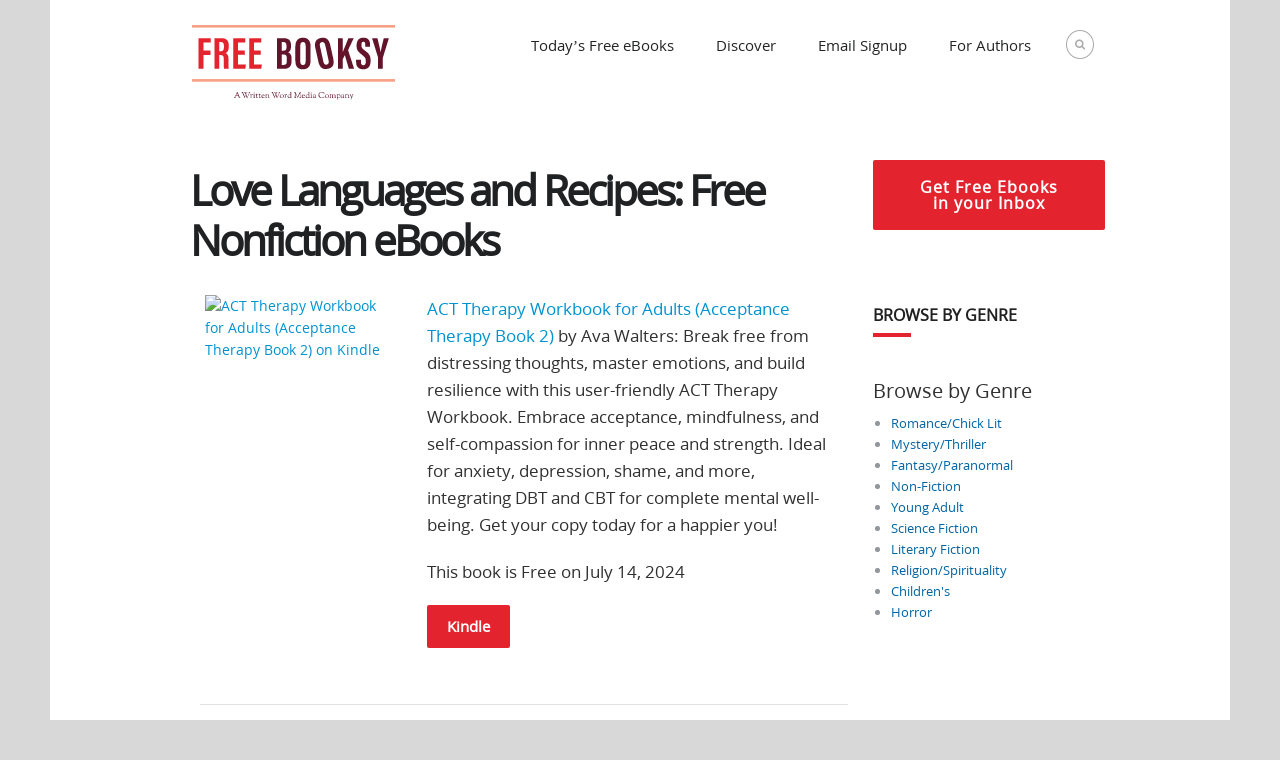

--- FILE ---
content_type: text/html; charset=UTF-8
request_url: https://www.freebooksy.com/2024/07/14/love-languages-and-recipes-free-nonfiction-ebooks/
body_size: 24843
content:
 <!DOCTYPE html>
<!--[if (gte IE 9)|!(IE)]><!--><html dir="ltr" lang="en-US" prefix="og: https://ogp.me/ns#"> <!--<![endif]-->
<head>

    <!-- Basic Page Needs
    ================================================== -->
    <meta charset="UTF-8">
    
            <meta name="description" content="Love Languages and Recipes: Free Nonfiction eBooks">
        <meta name="keywords" content="" />
        <meta name="author" content="grant">


    <!-- Mobile Specific Metas
    ================================================== -->
            <meta name="viewport" content="width=device-width, initial-scale=1, maximum-scale=1">
    

    <!-- Modernizer
    ================================================== -->

    <!--[if lt IE 9]>
    <script src="https://www.freebooksy.com/wp-content/themes/blogit-wp/js/modernizr.custom.11889.js" type="text/javascript"></script>
    <script src="https://www.freebooksy.com/wp-content/themes/blogit-wp/js/respond.js" type="text/javascript"></script>
    <![endif]-->
    <!-- HTML5 Shiv events (end)-->
    <!-- MEGA MENU -->


    <!-- Apple Icons
    ================================================== -->

    
    


    <!-- Favicons
    ================================================== -->
            <link rel="shortcut icon" href="https://www.freebooksy.com/wp-content/uploads/sites/6/2021/09/FBY_favicon2.jpg">
    
    <!-- CSS + JS
    ================================================== -->

    <!-- Google Tag Manager 
    <script>(function(w,d,s,l,i){w[l]=w[l]||[];w[l].push({'gtm.start':
                new Date().getTime(),event:'gtm.js'});var f=d.getElementsByTagName(s)[0],
            j=d.createElement(s),dl=l!='dataLayer'?'&l='+l:'';j.async=true;j.src=
            'https://www.googletagmanager.com/gtm.js?id='+i+dl;f.parentNode.insertBefore(j,f);
        })(window,document,'script','dataLayer','GTM-MVD3C9N');</script>
    
    End Google Tag Manager -->

    <!-- Anti-flicker snippet (recommended) -->
    <style>.async-hide { opacity: 0 !important} </style>
    <script>(function(a,s,y,n,c,h,i,d,e){s.className+=' '+y;h.start=1*new Date;
            h.end=i=function(){s.className=s.className.replace(RegExp(' ?'+y),'')};
            (a[n]=a[n]||[]).hide=h;setTimeout(function(){i();h.end=null},c);h.timeout=c;
        })(window,document.documentElement,'async-hide','dataLayer',4000,
            {'GTM-MVD3C9N':true});</script>
    <!-- End Anti-flicker snippet -->

    
		<!-- All in One SEO Pro 4.5.6 - aioseo.com -->
		<title>Love Languages and Recipes: Free Nonfiction eBooks - Freebooksy</title>
		<meta name="description" content="Get free Amazon Kindle, Google Play, Apple, Nook, Kobo ebooks daily from Freebooksy. Check out Love Languages and Recipes: Free Nonfiction eBooks today!" />
		<meta name="robots" content="max-image-preview:large" />
		<link rel="canonical" href="https://www.freebooksy.com/2024/07/14/love-languages-and-recipes-free-nonfiction-ebooks/" />
		<meta name="generator" content="All in One SEO Pro (AIOSEO) 4.5.6" />
		<meta property="og:locale" content="en_US" />
		<meta property="og:site_name" content="Freebooksy" />
		<meta property="og:type" content="article" />
		<meta property="og:title" content="Love Languages and Recipes: Free Nonfiction eBooks - Freebooksy" />
		<meta property="og:description" content="Get free Amazon Kindle, Google Play, Apple, Nook, Kobo ebooks daily from Freebooksy. Check out Love Languages and Recipes: Free Nonfiction eBooks today!" />
		<meta property="og:url" content="https://www.freebooksy.com/2024/07/14/love-languages-and-recipes-free-nonfiction-ebooks/" />
		<meta property="og:image" content="https://www.freebooksy.com/wp-content/uploads/sites/6/2024/07/41MFIpUhURL._SL500_-1.jpg" />
		<meta property="og:image:secure_url" content="https://www.freebooksy.com/wp-content/uploads/sites/6/2024/07/41MFIpUhURL._SL500_-1.jpg" />
		<meta property="og:image:width" content="313" />
		<meta property="og:image:height" content="500" />
		<meta property="article:tag" content="cookbooks" />
		<meta property="article:tag" content="cooking" />
		<meta property="article:tag" content="kindle" />
		<meta property="article:tag" content="kindle-unlimited" />
		<meta property="article:tag" content="non-fiction" />
		<meta property="article:tag" content="self help" />
		<meta property="article:published_time" content="2024-07-14T07:35:00+00:00" />
		<meta property="article:modified_time" content="2024-07-14T07:35:00+00:00" />
		<meta property="article:publisher" content="https://www.facebook.com/Freebooksy" />
		<meta name="twitter:card" content="summary" />
		<meta name="twitter:site" content="@freebooksy" />
		<meta name="twitter:title" content="Love Languages and Recipes: Free Nonfiction eBooks - Freebooksy" />
		<meta name="twitter:description" content="Get free Amazon Kindle, Google Play, Apple, Nook, Kobo ebooks daily from Freebooksy. Check out Love Languages and Recipes: Free Nonfiction eBooks today!" />
		<meta name="twitter:creator" content="@freebooksy" />
		<meta name="twitter:image" content="https://www.freebooksy.com/wp-content/uploads/sites/6/2015/02/booksy-icon.png" />
		<meta name="twitter:label1" content="Written by" />
		<meta name="twitter:data1" content="grant" />
		<meta name="twitter:label2" content="Est. reading time" />
		<meta name="twitter:data2" content="2 minutes" />
		<script type="application/ld+json" class="aioseo-schema">
			{"@context":"https:\/\/schema.org","@graph":[{"@type":"Article","@id":"https:\/\/www.freebooksy.com\/2024\/07\/14\/love-languages-and-recipes-free-nonfiction-ebooks\/#article","name":"Love Languages and Recipes: Free Nonfiction eBooks - Freebooksy","headline":"Love Languages and Recipes: Free Nonfiction eBooks","author":{"@id":"https:\/\/www.freebooksy.com\/author\/grant\/#author"},"publisher":{"@id":"https:\/\/www.freebooksy.com\/#organization"},"image":{"@type":"ImageObject","url":"https:\/\/www.freebooksy.com\/wp-content\/uploads\/sites\/6\/2024\/07\/41MFIpUhURL._SL500_-1.jpg","width":313,"height":500},"datePublished":"2024-07-14T03:35:00-05:00","dateModified":"2024-07-14T03:35:00-05:00","inLanguage":"en-US","mainEntityOfPage":{"@id":"https:\/\/www.freebooksy.com\/2024\/07\/14\/love-languages-and-recipes-free-nonfiction-ebooks\/#webpage"},"isPartOf":{"@id":"https:\/\/www.freebooksy.com\/2024\/07\/14\/love-languages-and-recipes-free-nonfiction-ebooks\/#webpage"},"articleSection":"Cookbooks &amp; Nutrition, Free eBooks, Free eBooks for Kindle, Free Kindle Books, Kindle, Non-Fiction, Self Help, Self Help &amp; How-to, Cookbooks, Cooking, Kindle, kindle-unlimited, Non-Fiction, self help"},{"@type":"BreadcrumbList","@id":"https:\/\/www.freebooksy.com\/2024\/07\/14\/love-languages-and-recipes-free-nonfiction-ebooks\/#breadcrumblist","itemListElement":[{"@type":"ListItem","@id":"https:\/\/www.freebooksy.com\/#listItem","position":1,"name":"Home","item":"https:\/\/www.freebooksy.com\/","nextItem":"https:\/\/www.freebooksy.com\/2024\/#listItem"},{"@type":"ListItem","@id":"https:\/\/www.freebooksy.com\/2024\/#listItem","position":2,"name":"2024","item":"https:\/\/www.freebooksy.com\/2024\/","nextItem":"https:\/\/www.freebooksy.com\/2024\/07\/#listItem","previousItem":"https:\/\/www.freebooksy.com\/#listItem"},{"@type":"ListItem","@id":"https:\/\/www.freebooksy.com\/2024\/07\/#listItem","position":3,"name":"July","item":"https:\/\/www.freebooksy.com\/2024\/07\/","nextItem":"https:\/\/www.freebooksy.com\/2024\/07\/14\/#listItem","previousItem":"https:\/\/www.freebooksy.com\/2024\/#listItem"},{"@type":"ListItem","@id":"https:\/\/www.freebooksy.com\/2024\/07\/14\/#listItem","position":4,"name":"14","item":"https:\/\/www.freebooksy.com\/2024\/07\/14\/","nextItem":"https:\/\/www.freebooksy.com\/2024\/07\/14\/love-languages-and-recipes-free-nonfiction-ebooks\/#listItem","previousItem":"https:\/\/www.freebooksy.com\/2024\/07\/#listItem"},{"@type":"ListItem","@id":"https:\/\/www.freebooksy.com\/2024\/07\/14\/love-languages-and-recipes-free-nonfiction-ebooks\/#listItem","position":5,"name":"Love Languages and Recipes: Free Nonfiction eBooks","previousItem":"https:\/\/www.freebooksy.com\/2024\/07\/14\/#listItem"}]},{"@type":"Organization","@id":"https:\/\/www.freebooksy.com\/#organization","name":"Freebooksy","url":"https:\/\/www.freebooksy.com\/","logo":{"@type":"ImageObject","url":"https:\/\/www.freebooksy.com\/wp-content\/uploads\/sites\/6\/2015\/02\/freebooksy-logo.png","@id":"https:\/\/www.freebooksy.com\/2024\/07\/14\/love-languages-and-recipes-free-nonfiction-ebooks\/#organizationLogo","width":1500,"height":314},"image":{"@id":"https:\/\/www.freebooksy.com\/#organizationLogo"},"sameAs":["https:\/\/www.facebook.com\/Freebooksy","https:\/\/www.twitter.com\/freebooksy"]},{"@type":"Person","@id":"https:\/\/www.freebooksy.com\/author\/grant\/#author","url":"https:\/\/www.freebooksy.com\/author\/grant\/","name":"grant","image":{"@type":"ImageObject","@id":"https:\/\/www.freebooksy.com\/2024\/07\/14\/love-languages-and-recipes-free-nonfiction-ebooks\/#authorImage","url":"https:\/\/secure.gravatar.com\/avatar\/e3714aa0c5e198ce2e83d654b9455608?s=96&d=mm&r=g","width":96,"height":96,"caption":"grant"}},{"@type":"WebPage","@id":"https:\/\/www.freebooksy.com\/2024\/07\/14\/love-languages-and-recipes-free-nonfiction-ebooks\/#webpage","url":"https:\/\/www.freebooksy.com\/2024\/07\/14\/love-languages-and-recipes-free-nonfiction-ebooks\/","name":"Love Languages and Recipes: Free Nonfiction eBooks - Freebooksy","description":"Get free Amazon Kindle, Google Play, Apple, Nook, Kobo ebooks daily from Freebooksy. Check out Love Languages and Recipes: Free Nonfiction eBooks today!","inLanguage":"en-US","isPartOf":{"@id":"https:\/\/www.freebooksy.com\/#website"},"breadcrumb":{"@id":"https:\/\/www.freebooksy.com\/2024\/07\/14\/love-languages-and-recipes-free-nonfiction-ebooks\/#breadcrumblist"},"author":{"@id":"https:\/\/www.freebooksy.com\/author\/grant\/#author"},"creator":{"@id":"https:\/\/www.freebooksy.com\/author\/grant\/#author"},"image":{"@type":"ImageObject","url":"https:\/\/www.freebooksy.com\/wp-content\/uploads\/sites\/6\/2024\/07\/41MFIpUhURL._SL500_-1.jpg","@id":"https:\/\/www.freebooksy.com\/2024\/07\/14\/love-languages-and-recipes-free-nonfiction-ebooks\/#mainImage","width":313,"height":500},"primaryImageOfPage":{"@id":"https:\/\/www.freebooksy.com\/2024\/07\/14\/love-languages-and-recipes-free-nonfiction-ebooks\/#mainImage"},"datePublished":"2024-07-14T03:35:00-05:00","dateModified":"2024-07-14T03:35:00-05:00"},{"@type":"WebSite","@id":"https:\/\/www.freebooksy.com\/#website","url":"https:\/\/www.freebooksy.com\/","name":"Freebooksy","description":"Want daily free books in your favorite genres? Free ebooks for Amazon Kindle, Nook, Apple Books & Kobo. Get started today!","inLanguage":"en-US","publisher":{"@id":"https:\/\/www.freebooksy.com\/#organization"}}]}
		</script>
		<!-- All in One SEO Pro -->

<!-- Jetpack Site Verification Tags -->
<meta name="msvalidate.01" content="BD9411CF8F7BE0312A0B4541A21BD093" />
<link rel="amphtml" href="https://www.freebooksy.com/2024/07/14/love-languages-and-recipes-free-nonfiction-ebooks/amp/" /><meta name="generator" content="AMP for WP 1.0.77.38"/><link rel='dns-prefetch' href='//secure.gravatar.com' />
<link rel='dns-prefetch' href='//unpkg.com' />
<link rel='dns-prefetch' href='//www.googletagmanager.com' />
<link rel='dns-prefetch' href='//writtenwordmed.wpengine.com' />
<link rel='dns-prefetch' href='//v0.wordpress.com' />
<link rel="alternate" type="application/rss+xml" title="Freebooksy &raquo; Feed" href="https://www.freebooksy.com/feed/" />
<link rel="alternate" type="application/rss+xml" title="Freebooksy &raquo; Comments Feed" href="https://www.freebooksy.com/comments/feed/" />
<script type="text/javascript">
/* <![CDATA[ */
window._wpemojiSettings = {"baseUrl":"https:\/\/s.w.org\/images\/core\/emoji\/15.0.3\/72x72\/","ext":".png","svgUrl":"https:\/\/s.w.org\/images\/core\/emoji\/15.0.3\/svg\/","svgExt":".svg","source":{"concatemoji":"https:\/\/www.freebooksy.com\/wp-includes\/js\/wp-emoji-release.min.js?ver=6.5.7"}};
/*! This file is auto-generated */
!function(i,n){var o,s,e;function c(e){try{var t={supportTests:e,timestamp:(new Date).valueOf()};sessionStorage.setItem(o,JSON.stringify(t))}catch(e){}}function p(e,t,n){e.clearRect(0,0,e.canvas.width,e.canvas.height),e.fillText(t,0,0);var t=new Uint32Array(e.getImageData(0,0,e.canvas.width,e.canvas.height).data),r=(e.clearRect(0,0,e.canvas.width,e.canvas.height),e.fillText(n,0,0),new Uint32Array(e.getImageData(0,0,e.canvas.width,e.canvas.height).data));return t.every(function(e,t){return e===r[t]})}function u(e,t,n){switch(t){case"flag":return n(e,"\ud83c\udff3\ufe0f\u200d\u26a7\ufe0f","\ud83c\udff3\ufe0f\u200b\u26a7\ufe0f")?!1:!n(e,"\ud83c\uddfa\ud83c\uddf3","\ud83c\uddfa\u200b\ud83c\uddf3")&&!n(e,"\ud83c\udff4\udb40\udc67\udb40\udc62\udb40\udc65\udb40\udc6e\udb40\udc67\udb40\udc7f","\ud83c\udff4\u200b\udb40\udc67\u200b\udb40\udc62\u200b\udb40\udc65\u200b\udb40\udc6e\u200b\udb40\udc67\u200b\udb40\udc7f");case"emoji":return!n(e,"\ud83d\udc26\u200d\u2b1b","\ud83d\udc26\u200b\u2b1b")}return!1}function f(e,t,n){var r="undefined"!=typeof WorkerGlobalScope&&self instanceof WorkerGlobalScope?new OffscreenCanvas(300,150):i.createElement("canvas"),a=r.getContext("2d",{willReadFrequently:!0}),o=(a.textBaseline="top",a.font="600 32px Arial",{});return e.forEach(function(e){o[e]=t(a,e,n)}),o}function t(e){var t=i.createElement("script");t.src=e,t.defer=!0,i.head.appendChild(t)}"undefined"!=typeof Promise&&(o="wpEmojiSettingsSupports",s=["flag","emoji"],n.supports={everything:!0,everythingExceptFlag:!0},e=new Promise(function(e){i.addEventListener("DOMContentLoaded",e,{once:!0})}),new Promise(function(t){var n=function(){try{var e=JSON.parse(sessionStorage.getItem(o));if("object"==typeof e&&"number"==typeof e.timestamp&&(new Date).valueOf()<e.timestamp+604800&&"object"==typeof e.supportTests)return e.supportTests}catch(e){}return null}();if(!n){if("undefined"!=typeof Worker&&"undefined"!=typeof OffscreenCanvas&&"undefined"!=typeof URL&&URL.createObjectURL&&"undefined"!=typeof Blob)try{var e="postMessage("+f.toString()+"("+[JSON.stringify(s),u.toString(),p.toString()].join(",")+"));",r=new Blob([e],{type:"text/javascript"}),a=new Worker(URL.createObjectURL(r),{name:"wpTestEmojiSupports"});return void(a.onmessage=function(e){c(n=e.data),a.terminate(),t(n)})}catch(e){}c(n=f(s,u,p))}t(n)}).then(function(e){for(var t in e)n.supports[t]=e[t],n.supports.everything=n.supports.everything&&n.supports[t],"flag"!==t&&(n.supports.everythingExceptFlag=n.supports.everythingExceptFlag&&n.supports[t]);n.supports.everythingExceptFlag=n.supports.everythingExceptFlag&&!n.supports.flag,n.DOMReady=!1,n.readyCallback=function(){n.DOMReady=!0}}).then(function(){return e}).then(function(){var e;n.supports.everything||(n.readyCallback(),(e=n.source||{}).concatemoji?t(e.concatemoji):e.wpemoji&&e.twemoji&&(t(e.twemoji),t(e.wpemoji)))}))}((window,document),window._wpemojiSettings);
/* ]]> */
</script>
<link rel='stylesheet' id='rh_columns-css' href='https://www.freebooksy.com/wp-content/plugins/righthere-visual-columns/editorplugin/css/rh_columns.css?ver=1.0.2' type='text/css' media='all' />
<link rel='stylesheet' id='pt-cv-public-style-css' href='https://www.freebooksy.com/wp-content/plugins/content-views-query-and-display-post-page/public/assets/css/cv.css?ver=2.4.0.5' type='text/css' media='all' />
<link rel='stylesheet' id='pt-cv-public-pro-style-css' href='https://www.freebooksy.com/wp-content/plugins/pt-content-views-pro/public/assets/css/cvpro.min.css?ver=3.6.2' type='text/css' media='all' />
<link rel='stylesheet' id='anwp-pg-styles-css' href='https://www.freebooksy.com/wp-content/plugins/anwp-post-grid-for-elementor/public/css/styles.min.css?ver=0.8.5' type='text/css' media='all' />
<style id='wp-emoji-styles-inline-css' type='text/css'>

	img.wp-smiley, img.emoji {
		display: inline !important;
		border: none !important;
		box-shadow: none !important;
		height: 1em !important;
		width: 1em !important;
		margin: 0 0.07em !important;
		vertical-align: -0.1em !important;
		background: none !important;
		padding: 0 !important;
	}
</style>
<link rel='stylesheet' id='wp-block-library-css' href='https://www.freebooksy.com/wp-includes/css/dist/block-library/style.min.css?ver=6.5.7' type='text/css' media='all' />
<link rel='stylesheet' id='wc-block-style-css' href='https://www.freebooksy.com/wp-content/plugins/woocommerce/packages/woocommerce-blocks/build/style.css?ver=2.5.16' type='text/css' media='all' />
<style id='classic-theme-styles-inline-css' type='text/css'>
/*! This file is auto-generated */
.wp-block-button__link{color:#fff;background-color:#32373c;border-radius:9999px;box-shadow:none;text-decoration:none;padding:calc(.667em + 2px) calc(1.333em + 2px);font-size:1.125em}.wp-block-file__button{background:#32373c;color:#fff;text-decoration:none}
</style>
<style id='global-styles-inline-css' type='text/css'>
body{--wp--preset--color--black: #000000;--wp--preset--color--cyan-bluish-gray: #abb8c3;--wp--preset--color--white: #ffffff;--wp--preset--color--pale-pink: #f78da7;--wp--preset--color--vivid-red: #cf2e2e;--wp--preset--color--luminous-vivid-orange: #ff6900;--wp--preset--color--luminous-vivid-amber: #fcb900;--wp--preset--color--light-green-cyan: #7bdcb5;--wp--preset--color--vivid-green-cyan: #00d084;--wp--preset--color--pale-cyan-blue: #8ed1fc;--wp--preset--color--vivid-cyan-blue: #0693e3;--wp--preset--color--vivid-purple: #9b51e0;--wp--preset--gradient--vivid-cyan-blue-to-vivid-purple: linear-gradient(135deg,rgba(6,147,227,1) 0%,rgb(155,81,224) 100%);--wp--preset--gradient--light-green-cyan-to-vivid-green-cyan: linear-gradient(135deg,rgb(122,220,180) 0%,rgb(0,208,130) 100%);--wp--preset--gradient--luminous-vivid-amber-to-luminous-vivid-orange: linear-gradient(135deg,rgba(252,185,0,1) 0%,rgba(255,105,0,1) 100%);--wp--preset--gradient--luminous-vivid-orange-to-vivid-red: linear-gradient(135deg,rgba(255,105,0,1) 0%,rgb(207,46,46) 100%);--wp--preset--gradient--very-light-gray-to-cyan-bluish-gray: linear-gradient(135deg,rgb(238,238,238) 0%,rgb(169,184,195) 100%);--wp--preset--gradient--cool-to-warm-spectrum: linear-gradient(135deg,rgb(74,234,220) 0%,rgb(151,120,209) 20%,rgb(207,42,186) 40%,rgb(238,44,130) 60%,rgb(251,105,98) 80%,rgb(254,248,76) 100%);--wp--preset--gradient--blush-light-purple: linear-gradient(135deg,rgb(255,206,236) 0%,rgb(152,150,240) 100%);--wp--preset--gradient--blush-bordeaux: linear-gradient(135deg,rgb(254,205,165) 0%,rgb(254,45,45) 50%,rgb(107,0,62) 100%);--wp--preset--gradient--luminous-dusk: linear-gradient(135deg,rgb(255,203,112) 0%,rgb(199,81,192) 50%,rgb(65,88,208) 100%);--wp--preset--gradient--pale-ocean: linear-gradient(135deg,rgb(255,245,203) 0%,rgb(182,227,212) 50%,rgb(51,167,181) 100%);--wp--preset--gradient--electric-grass: linear-gradient(135deg,rgb(202,248,128) 0%,rgb(113,206,126) 100%);--wp--preset--gradient--midnight: linear-gradient(135deg,rgb(2,3,129) 0%,rgb(40,116,252) 100%);--wp--preset--font-size--small: 13px;--wp--preset--font-size--medium: 20px;--wp--preset--font-size--large: 36px;--wp--preset--font-size--x-large: 42px;--wp--preset--spacing--20: 0.44rem;--wp--preset--spacing--30: 0.67rem;--wp--preset--spacing--40: 1rem;--wp--preset--spacing--50: 1.5rem;--wp--preset--spacing--60: 2.25rem;--wp--preset--spacing--70: 3.38rem;--wp--preset--spacing--80: 5.06rem;--wp--preset--shadow--natural: 6px 6px 9px rgba(0, 0, 0, 0.2);--wp--preset--shadow--deep: 12px 12px 50px rgba(0, 0, 0, 0.4);--wp--preset--shadow--sharp: 6px 6px 0px rgba(0, 0, 0, 0.2);--wp--preset--shadow--outlined: 6px 6px 0px -3px rgba(255, 255, 255, 1), 6px 6px rgba(0, 0, 0, 1);--wp--preset--shadow--crisp: 6px 6px 0px rgba(0, 0, 0, 1);}:where(.is-layout-flex){gap: 0.5em;}:where(.is-layout-grid){gap: 0.5em;}body .is-layout-flex{display: flex;}body .is-layout-flex{flex-wrap: wrap;align-items: center;}body .is-layout-flex > *{margin: 0;}body .is-layout-grid{display: grid;}body .is-layout-grid > *{margin: 0;}:where(.wp-block-columns.is-layout-flex){gap: 2em;}:where(.wp-block-columns.is-layout-grid){gap: 2em;}:where(.wp-block-post-template.is-layout-flex){gap: 1.25em;}:where(.wp-block-post-template.is-layout-grid){gap: 1.25em;}.has-black-color{color: var(--wp--preset--color--black) !important;}.has-cyan-bluish-gray-color{color: var(--wp--preset--color--cyan-bluish-gray) !important;}.has-white-color{color: var(--wp--preset--color--white) !important;}.has-pale-pink-color{color: var(--wp--preset--color--pale-pink) !important;}.has-vivid-red-color{color: var(--wp--preset--color--vivid-red) !important;}.has-luminous-vivid-orange-color{color: var(--wp--preset--color--luminous-vivid-orange) !important;}.has-luminous-vivid-amber-color{color: var(--wp--preset--color--luminous-vivid-amber) !important;}.has-light-green-cyan-color{color: var(--wp--preset--color--light-green-cyan) !important;}.has-vivid-green-cyan-color{color: var(--wp--preset--color--vivid-green-cyan) !important;}.has-pale-cyan-blue-color{color: var(--wp--preset--color--pale-cyan-blue) !important;}.has-vivid-cyan-blue-color{color: var(--wp--preset--color--vivid-cyan-blue) !important;}.has-vivid-purple-color{color: var(--wp--preset--color--vivid-purple) !important;}.has-black-background-color{background-color: var(--wp--preset--color--black) !important;}.has-cyan-bluish-gray-background-color{background-color: var(--wp--preset--color--cyan-bluish-gray) !important;}.has-white-background-color{background-color: var(--wp--preset--color--white) !important;}.has-pale-pink-background-color{background-color: var(--wp--preset--color--pale-pink) !important;}.has-vivid-red-background-color{background-color: var(--wp--preset--color--vivid-red) !important;}.has-luminous-vivid-orange-background-color{background-color: var(--wp--preset--color--luminous-vivid-orange) !important;}.has-luminous-vivid-amber-background-color{background-color: var(--wp--preset--color--luminous-vivid-amber) !important;}.has-light-green-cyan-background-color{background-color: var(--wp--preset--color--light-green-cyan) !important;}.has-vivid-green-cyan-background-color{background-color: var(--wp--preset--color--vivid-green-cyan) !important;}.has-pale-cyan-blue-background-color{background-color: var(--wp--preset--color--pale-cyan-blue) !important;}.has-vivid-cyan-blue-background-color{background-color: var(--wp--preset--color--vivid-cyan-blue) !important;}.has-vivid-purple-background-color{background-color: var(--wp--preset--color--vivid-purple) !important;}.has-black-border-color{border-color: var(--wp--preset--color--black) !important;}.has-cyan-bluish-gray-border-color{border-color: var(--wp--preset--color--cyan-bluish-gray) !important;}.has-white-border-color{border-color: var(--wp--preset--color--white) !important;}.has-pale-pink-border-color{border-color: var(--wp--preset--color--pale-pink) !important;}.has-vivid-red-border-color{border-color: var(--wp--preset--color--vivid-red) !important;}.has-luminous-vivid-orange-border-color{border-color: var(--wp--preset--color--luminous-vivid-orange) !important;}.has-luminous-vivid-amber-border-color{border-color: var(--wp--preset--color--luminous-vivid-amber) !important;}.has-light-green-cyan-border-color{border-color: var(--wp--preset--color--light-green-cyan) !important;}.has-vivid-green-cyan-border-color{border-color: var(--wp--preset--color--vivid-green-cyan) !important;}.has-pale-cyan-blue-border-color{border-color: var(--wp--preset--color--pale-cyan-blue) !important;}.has-vivid-cyan-blue-border-color{border-color: var(--wp--preset--color--vivid-cyan-blue) !important;}.has-vivid-purple-border-color{border-color: var(--wp--preset--color--vivid-purple) !important;}.has-vivid-cyan-blue-to-vivid-purple-gradient-background{background: var(--wp--preset--gradient--vivid-cyan-blue-to-vivid-purple) !important;}.has-light-green-cyan-to-vivid-green-cyan-gradient-background{background: var(--wp--preset--gradient--light-green-cyan-to-vivid-green-cyan) !important;}.has-luminous-vivid-amber-to-luminous-vivid-orange-gradient-background{background: var(--wp--preset--gradient--luminous-vivid-amber-to-luminous-vivid-orange) !important;}.has-luminous-vivid-orange-to-vivid-red-gradient-background{background: var(--wp--preset--gradient--luminous-vivid-orange-to-vivid-red) !important;}.has-very-light-gray-to-cyan-bluish-gray-gradient-background{background: var(--wp--preset--gradient--very-light-gray-to-cyan-bluish-gray) !important;}.has-cool-to-warm-spectrum-gradient-background{background: var(--wp--preset--gradient--cool-to-warm-spectrum) !important;}.has-blush-light-purple-gradient-background{background: var(--wp--preset--gradient--blush-light-purple) !important;}.has-blush-bordeaux-gradient-background{background: var(--wp--preset--gradient--blush-bordeaux) !important;}.has-luminous-dusk-gradient-background{background: var(--wp--preset--gradient--luminous-dusk) !important;}.has-pale-ocean-gradient-background{background: var(--wp--preset--gradient--pale-ocean) !important;}.has-electric-grass-gradient-background{background: var(--wp--preset--gradient--electric-grass) !important;}.has-midnight-gradient-background{background: var(--wp--preset--gradient--midnight) !important;}.has-small-font-size{font-size: var(--wp--preset--font-size--small) !important;}.has-medium-font-size{font-size: var(--wp--preset--font-size--medium) !important;}.has-large-font-size{font-size: var(--wp--preset--font-size--large) !important;}.has-x-large-font-size{font-size: var(--wp--preset--font-size--x-large) !important;}
.wp-block-navigation a:where(:not(.wp-element-button)){color: inherit;}
:where(.wp-block-post-template.is-layout-flex){gap: 1.25em;}:where(.wp-block-post-template.is-layout-grid){gap: 1.25em;}
:where(.wp-block-columns.is-layout-flex){gap: 2em;}:where(.wp-block-columns.is-layout-grid){gap: 2em;}
.wp-block-pullquote{font-size: 1.5em;line-height: 1.6;}
</style>
<link rel='stylesheet' id='owlcss-css' href='https://www.freebooksy.com/wp-content/plugins/lgx-owl-carousel/public/assets/lib/owl.carousel2/owl.carousel.css?ver=2.0.0' type='text/css' media='all' />
<link rel='stylesheet' id='owltheme-css' href='https://www.freebooksy.com/wp-content/plugins/lgx-owl-carousel/public/assets/lib/owl.carousel2/owl.theme.default.min.css?ver=2.0.0' type='text/css' media='all' />
<link rel='stylesheet' id='lgx-owl-carousel-css' href='https://www.freebooksy.com/wp-content/plugins/lgx-owl-carousel/public/assets/css/lgx-owl-carousel-public.css?ver=2.0.0' type='text/css' media='all' />
<style id='woocommerce-inline-inline-css' type='text/css'>
.woocommerce form .form-row .required { visibility: visible; }
</style>
<link rel='stylesheet' id='woocommerce-css-css' href='https://www.freebooksy.com/wp-content/themes/blogit-wp/inc/plugins/woocommerce/woocommerce.css' type='text/css' media='all' />
<link rel='stylesheet' id='main-style-css' href='https://www.freebooksy.com/wp-content/themes/blogit-wp/css/master.css?ver=6.5.7' type='text/css' media='all' />
<link rel='stylesheet' id='webnus-dynamic-styles-css' href='https://www.freebooksy.com/wp-content/themes/blogit-wp/css/dyncss.css?ver=6.5.7' type='text/css' media='all' />
<style id='webnus-dynamic-styles-inline-css' type='text/css'>
@font-face {  font-family: 'custom-font-1';  font-style: normal;  font-weight: normal;  src: ;}#wrap p { font-family: Open Sans;}h1, h2, h3, h4, h5, h6 { font-family: Open Sans;}body { font-family: Open Sans;}#nav a { font-family: Open Sans;}#wrap #nav a:hover, #wrap  #nav li:hover > a, #wrap #nav li.current > a, #wrap #nav li.current ul li a:hover, #wrap #nav li.active > a { color:#cc0000;}#wrap a.magicmore { color:#cc0000;}#wrap a.magicmore:hover { color:#cc1414;}#wrap #scroll-top a:hover {background-color:#cc0000;}.blog-post h3 { font-size:20px;}.blog-post h3 { line-height:21px;}.blog-post h3 { font-weight:100;}.blog-single-post h1 { font-size:30px;}.top-bar { background-color:#8e8e8e; }#footer { background-color:#f2f2f2; }.footbot { background-color:#f2f2f2; }.subgenre {font-weight:bold;font-size:14px;font-style:italic;text-decoration:underline;text-decoration-style:dotted;text-decoration-color: #cccccc;margin-top:10px;}
</style>
<link rel='stylesheet' id='woo-product-widgets-for-elementor-css' href='https://www.freebooksy.com/wp-content/plugins/woo-products-widgets-for-elementor/assets/css/woo-products-widgets.css?ver=1.0.0' type='text/css' media='all' />
<style id='woo-product-widgets-for-elementor-inline-css' type='text/css'>
@font-face {
			font-family: "WooCommerce";
			src: url("https://www.freebooksy.com/wp-content/plugins/woocommerce/assets/fonts/WooCommerce.eot");
			src: url("https://www.freebooksy.com/wp-content/plugins/woocommerce/assets/fonts/WooCommerce.eot?#iefix") format("embedded-opentype"),
				url("https://www.freebooksy.com/wp-content/plugins/woocommerce/assets/fonts/WooCommerce.woff") format("woff"),
				url("https://www.freebooksy.com/wp-content/plugins/woocommerce/assets/fonts/WooCommerce.ttf") format("truetype"),
				url("https://www.freebooksy.com/wp-content/plugins/woocommerce/assets/fonts/WooCommerce.svg#WooCommerce") format("svg");
			font-weight: normal;
			font-style: normal;
			}
</style>
<link rel='stylesheet' id='parent-style-css' href='https://www.freebooksy.com/wp-content/themes/blogit-wp/style.css?69713cd3a4995&#038;ver=6.5.7' type='text/css' media='all' />
<link rel='stylesheet' id='child-style-css' href='https://www.freebooksy.com/wp-content/themes/blogit_child_theme/style.css?ver=6.5.7' type='text/css' media='all' />
<link rel='stylesheet' id='essb_cache_static-199b297f829bf554d22a8ae3d6ebc4cb-css' href='https://www.freebooksy.com/wp-content/uploads/sites/6/essb_cache_static/199b297f829bf554d22a8ae3d6ebc4cb.css' type='text/css' media='all' />
<script type="text/javascript" src="https://www.freebooksy.com/wp-includes/js/jquery/jquery.min.js?ver=3.7.1" id="jquery-core-js"></script>
<script type="text/javascript" src="https://www.freebooksy.com/wp-includes/js/jquery/jquery-migrate.min.js?ver=3.4.1" id="jquery-migrate-js"></script>
<script type="text/javascript" src="https://www.freebooksy.com/wp-content/plugins/wwm-impressions/wwm-impressions.js?ver=1.0.0" id="wwm-impressions-js"></script>
<script type="text/javascript" src="https://www.freebooksy.com/wp-content/plugins/wwm-utm-for-forms//scripts/vendor/store-js-v2.0.12.js?ver=2.0.12" id="store-js-js"></script>
<script type="text/javascript" src="https://www.freebooksy.com/wp-content/plugins/wwm-utm-for-forms//scripts/vendor/url-search-params-polyfill-v7.0.0.js?ver=7.0.0" id="url-search-params-polyfill-js"></script>
<script type="text/javascript" src="https://www.freebooksy.com/wp-content/plugins/wwm-utm-for-forms/wwm-utm-for-forms.js?ver=1.0.3" id="wwm-utm-for-forms-js"></script>
<script type="text/javascript" src="https://www.freebooksy.com/wp-content/plugins/lgx-owl-carousel/public/assets/lib/owl.carousel2/owl.carousel.js?ver=2.0.0" id="lgxowljs-js"></script>
<script type="text/javascript" id="lgx-owl-carousel-js-extra">
/* <![CDATA[ */
var lgxcarousel = {"owl_navigationTextL":"https:\/\/www.freebooksy.com\/wp-content\/plugins\/lgx-owl-carousel\/public\/assets\/img\/arrow-left.png","owl_navigationTextR":"https:\/\/www.freebooksy.com\/wp-content\/plugins\/lgx-owl-carousel\/public\/assets\/img\/arrow-right.png"};
/* ]]> */
</script>
<script type="text/javascript" src="https://www.freebooksy.com/wp-content/plugins/lgx-owl-carousel/public/assets/js/lgx-owl-carousel-public.js?ver=2.0.0" id="lgx-owl-carousel-js"></script>
<link rel="https://api.w.org/" href="https://www.freebooksy.com/wp-json/" /><link rel="alternate" type="application/json" href="https://www.freebooksy.com/wp-json/wp/v2/posts/356680" /><link rel="EditURI" type="application/rsd+xml" title="RSD" href="https://www.freebooksy.com/xmlrpc.php?rsd" />
<link rel='shortlink' href='https://wp.me/p76bXd-1uMU' />
<link rel="alternate" type="application/json+oembed" href="https://www.freebooksy.com/wp-json/oembed/1.0/embed?url=https%3A%2F%2Fwww.freebooksy.com%2F2024%2F07%2F14%2Flove-languages-and-recipes-free-nonfiction-ebooks%2F" />
<link rel="alternate" type="text/xml+oembed" href="https://www.freebooksy.com/wp-json/oembed/1.0/embed?url=https%3A%2F%2Fwww.freebooksy.com%2F2024%2F07%2F14%2Flove-languages-and-recipes-free-nonfiction-ebooks%2F&#038;format=xml" />
<script type="text/javascript" async="async" data-noptimize="1" data-cfasync="false" src="//scripts.pubnation.com/tags/8b5b73e1-acae-4ee1-b7ef-556267385616.js"></script>

<style> .lgx-carousel-section .lgx-carousel .owl-video-tn{height: 350px; width: 100%;} </style><script type="text/javascript">document.documentElement.className += " js";</script>
<style type='text/css'>img#wpstats{display:none}</style>
			<script type="text/javascript">
			/* <![CDATA[ */
				var sf_position = '0';
				var sf_templates = "<a href=\"{search_url_escaped}\"><span class=\"sf_text\">See more results for \"{search_value}\"<\/span><span class=\"sf_small\">Displaying top {total} results<\/span><\/a>";
				var sf_input = '.live-search';
				jQuery(document).ready(function(){
					jQuery(sf_input).ajaxyLiveSearch({"expand":false,"searchUrl":"https:\/\/www.freebooksy.com\/?s=%s","text":"Search","delay":500,"iwidth":180,"width":315,"ajaxUrl":"https:\/\/www.freebooksy.com\/wp-admin\/admin-ajax.php","rtl":0});
					jQuery(".sf_ajaxy-selective-input").keyup(function() {
						var width = jQuery(this).val().length * 8;
						if(width < 50) {
							width = 50;
						}
						jQuery(this).width(width);
					});
					jQuery(".sf_ajaxy-selective-search").click(function() {
						jQuery(this).find(".sf_ajaxy-selective-input").focus();
					});
					jQuery(".sf_ajaxy-selective-close").click(function() {
						jQuery(this).parent().remove();
					});
				});
			/* ]]> */
		</script>
		<style type="text/css" media="screen">body{ background-color:#d8d8d8; background-image:url(''); } </style><script type="text/javascript"> 
   var gaJsHost = (("https:" == document.location.protocol) ? "https://ssl." : "http://www."); 
   document.write("<script src='" + gaJsHost + "google-analytics.com/ga.js' type='text/javascript'>" + "</sc" + "ript>"); 
</script> 

<!-- SailThru Tracking Script-->
<script src="https://ak.sail-horizon.com/spm/spm.v1.min.js"></script>
<script>Sailthru.init({ customerId: '20ce214c802761c5fe6cfd9ad4550a56' });</script>

<!-- END SailThru Tracking Script-->
<meta property="og:title" content="Love Languages and Recipes: Free Nonfiction eBooks" />
<meta property="og:type" content="article" />
<meta property="og:image" content="https://writtenwordmed.wpengine.com/wp-content/uploads/sites/6/2024/07//nas/content/live/writtenwordmed/wp-content/uploads/sites/6/2024/07/41MFIpUhURL._SL500_-1.jpg" />
<meta property="og:url" content="https://www.freebooksy.com/2024/07/14/love-languages-and-recipes-free-nonfiction-ebooks/" />
<meta property="og:description" content="Are these books no longer free? Sign up for our email and never miss a free book again!     (adsbygoogle = window.adsbygoogle || []).push({}); Facebook Twitter Google+ Pinterest LinkedIn" />
<meta property="og:site_name" content="Freebooksy" />
	<noscript><style>.woocommerce-product-gallery{ opacity: 1 !important; }</style></noscript>
	<style type="text/css">.recentcomments a{display:inline !important;padding:0 !important;margin:0 !important;}</style>
<script type="text/javascript">var essb_settings = {"ajax_url":"https:\/\/www.freebooksy.com\/wp-admin\/admin-ajax.php","essb3_nonce":"f2ba7d9afa","essb3_plugin_url":"https:\/\/www.freebooksy.com\/wp-content\/plugins\/easy-social-share-buttons3","essb3_facebook_total":true,"essb3_admin_ajax":false,"essb3_internal_counter":false,"essb3_stats":false,"essb3_ga":false,"essb3_ga_mode":"simple","essb3_counter_button_min":0,"essb3_counter_total_min":0,"blog_url":"https:\/\/www.freebooksy.com\/","ajax_type":"wp","essb3_postfloat_stay":false,"essb3_no_counter_mailprint":false,"essb3_single_ajax":false,"twitter_counter":"api","post_id":356680};</script>      <meta name="onesignal" content="wordpress-plugin"/>
            <script>

      window.OneSignal = window.OneSignal || [];

      OneSignal.push( function() {
        OneSignal.SERVICE_WORKER_UPDATER_PATH = "OneSignalSDKUpdaterWorker.js.php";
        OneSignal.SERVICE_WORKER_PATH = "OneSignalSDKWorker.js.php";
        OneSignal.SERVICE_WORKER_PARAM = { scope: '/' };

        OneSignal.setDefaultNotificationUrl("https://www.freebooksy.com");
        var oneSignal_options = {};
        window._oneSignalInitOptions = oneSignal_options;

        oneSignal_options['wordpress'] = true;
oneSignal_options['appId'] = '16899ae2-2d35-422e-9477-04626a182623';
oneSignal_options['welcomeNotification'] = { };
oneSignal_options['welcomeNotification']['title'] = "Welcome to the club";
oneSignal_options['welcomeNotification']['message'] = "Get ready for free books!";
oneSignal_options['welcomeNotification']['url'] = "https://www.freebooksy.com";
oneSignal_options['path'] = "https://www.freebooksy.com/wp-content/plugins/onesignal-free-web-push-notifications/sdk_files/";
oneSignal_options['safari_web_id'] = "web.onesignal.auto.2f682342-7506-4d13-96c3-4fd5fa35ae95";
oneSignal_options['promptOptions'] = { };
oneSignal_options['promptOptions']['actionMessage'] = 'Wants to Alert you About Free Books';
              OneSignal.init(window._oneSignalInitOptions);
              OneSignal.showSlidedownPrompt();      });

      function documentInitOneSignal() {
        var oneSignal_elements = document.getElementsByClassName("OneSignal-prompt");

        var oneSignalLinkClickHandler = function(event) { OneSignal.push(['registerForPushNotifications']); event.preventDefault(); };        for(var i = 0; i < oneSignal_elements.length; i++)
          oneSignal_elements[i].addEventListener('click', oneSignalLinkClickHandler, false);
      }

      if (document.readyState === 'complete') {
           documentInitOneSignal();
      }
      else {
           window.addEventListener("load", function(event){
               documentInitOneSignal();
          });
      }
    </script>
<script>document.addEventListener('DOMContentLoaded', function() {
    // Get the form by ID
	const config = {
		redirect: 'https://www.freebooksy.com/freebooksy-coregistration-thank-you'
	}
    var form = document.getElementById("coreg_fby");
	const url = new URL(window.location.href);
	const queryObj = Object.fromEntries(url.searchParams);
	const utmCampaign = queryObj['utm_campaign'];
	const utmMedium = queryObj['utm_medium'];
	const utmSource = queryObj['utm_source'];
	document.getElementById('form-field-utm_campaign').value = '(FBY) xxxx CoReg';
	document.getElementById('form-field-utm_medium').value = utmMedium;
	document.getElementById('form-field-utm_source').value = utmSource;

	console.log("utm-medium:", utmMedium);
	console.log("utm-source:", utmSource);
	console.log("utm-campaign:", utmCampaign);
    if (!form) return; // Exit if the form doesn't exist

    form.addEventListener("submit", function(e) {

        e.preventDefault();

	console.log('CoReg lead form submitted');

    const email = document.getElementById("form-field-email").value;
	const genreOne = document.getElementById("form-field-genre_one").value;
	const genreTwo = document.getElementById("form-field-genre_two").value;
	const genreThree = document.getElementById("form-field-genre_three").value;
	const stsource = document.getElementById("form-field-stsource").value;
	
	const endpoint = 'https://secure.writtenwordmedia.com/api/sailthru/create';

    const vars = {
		[genreOne]:1,
		[genreTwo]:1,
		[genreThree]:1,
		utm_campaign: utmCampaign,
		utm_source: utmSource,
		utm_medium: utmMedium,
		source:stsource,
    };

    const postData = {
		// Accounts are: 'new in books', 'freebooksy', 'bargain booksy', 'red feather romance', 'audio thicket' or ''audiothicket' , 'hello books', 'dev' or 'default' for WWM
        account: 'freebooksy', 
        id: email,
		// Update to primary list in SailThru
        lists: {'FBY Primary': 1 }, 

		vars: vars,
    };

    fetch(endpoint, {
        method: "POST",
        headers: {
            "Content-Type": "application/json"
        },
        body: JSON.stringify(postData),
    })
    .then(response => {
        if (!response.ok) {
            throw new Error('Network response was not ok');
        }
        return response.json();
    })
    .then(data => {
        console.log("Sailthru API Response:", data);
		window.location = config.redirect;
    })
    .catch(error => {
        console.error("Request error:", error);
    });

});
});</script><meta name="google-adsense-account" content="ca-pub-6845032307250590">
<script>	function saveUrlParamsToCookies() {
		const urlParams = new URLSearchParams(window.location.search);
		const utmCampaign = cleanValue(urlParams.get('utm_campaign') || '');
		const utmMedium = cleanValue(urlParams.get('utm_medium') || '');
		const utmSource = cleanValue(urlParams.get('utm_source') || '');
		if (utmCampaign) {
			document.cookie = `utm_campaign=${utmCampaign}; path=/`;
		}
		if (utmMedium) {
			document.cookie = `utm_medium=${utmMedium}; path=/`;
		}
		if (utmSource) {
			document.cookie = `utm_source=${utmSource}; path=/`;
		}
		console.log('UTM params stored.')
	}
	function cleanValue(value) {
		return value.replace(/(%0A|\s+)/g, ' ').trim();
	}
	saveUrlParamsToCookies();</script><meta name="sailthru.tags" content="<?php foreach((get_the_category()) as $category) { echo $category->cat_name . ','; } ?>" />

    <!-- Google Tag Manager -->
    <script>(function(w,d,s,l,i){w[l]=w[l]||[];w[l].push({'gtm.start':
                new Date().getTime(),event:'gtm.js'});var f=d.getElementsByTagName(s)[0],
            j=d.createElement(s),dl=l!='dataLayer'?'&l='+l:'';j.async=true;j.src=
            'https://www.googletagmanager.com/gtm.js?id='+i+dl;f.parentNode.insertBefore(j,f);
        })(window,document,'script','dataLayer','GTM-MVD3C9N');</script>
    <!-- End Google Tag Manager -->

<!-- Google Tag Manager (noscript) -->
<noscript>
    <iframe
        src="https://www.googletagmanager.com/ns.html?id=GTM-MVD3C9N"
        height="0" width="0" style="display:none;visibility:hidden">
    </iframe>
</noscript>
<!-- End Google Tag Manager (noscript) --><link rel="stylesheet" type="text/css" id="wp-custom-css" href="https://www.freebooksy.com/?custom-css=4981440e50" /><noscript><style id="rocket-lazyload-nojs-css">.rll-youtube-player, [data-lazy-src]{display:none !important;}</style></noscript></head>







<body class="post-template-default single single-post postid-356680 single-format-standard default-header  theme-blogit-wp woocommerce-no-js theme--blogit-wp elementor-default elementor-kit-273159">


<!-- Google Tag Manager (noscript)
<noscript>
    <iframe
        src="https://www.googletagmanager.com/ns.html?id=GTM-MVD3C9N"
        height="0" width="0" style="display:none;visibility:hidden">
    </iframe>
</noscript>
 End Google Tag Manager (noscript) -->

<!-- Primary Page Layout
================================================== -->

<div id="wrap" class="colorskin- boxed-wrap">

    

<header id="header" class="horizontal-w  sm-rgt-mn  ">
<div class="container">
<div class="col-md-3 col-sm-3 logo-wrap">
<div class="logo">
<a href="https://www.freebooksy.com/"><img src="https://www.freebooksy.com/wp-content/uploads/2021/09/fby-logo-new-horizontal.svg" width="800" id="img-logo-w1" alt="logo" class="img-logo-w1"></a><a href="https://www.freebooksy.com/"><img src="https://www.freebooksy.com/wp-content/uploads/2021/09/fby-logo-new-horizontal.svg" width="800" id="img-logo-w2" alt="logo" class="img-logo-w2"></a><span class="logo-sticky"><a href="https://www.freebooksy.com/"><img src="https://www.freebooksy.com/wp-content/uploads/2021/09/fby-logo-new-horizontal.svg" width="120" id="img-logo-w3" alt="logo" class="img-logo-w3"></a></span></div></div>
<nav id="nav-wrap" class="nav-wrap1 col-md-9 col-sm-9">
	<div class="container">
		


		<div id="search-form">
		<a href="javascript:void(0)" class="search-form-icon"><i id="searchbox-icon" class="fa-search"></i></a>
	<div id="search-form-box" class="search-form-box">
			<form action="https://www.freebooksy.com/" method="get">
				<input type="text" class="search-text-box" id="search-box" name="s">
			</form>
			</div>
		</div>
						<ul id="nav"><li id="menu-item-280186" class="menu-item menu-item-type-post_type menu-item-object-page current_page_parent menu-item-280186"><a href="https://www.freebooksy.com/featured-books/" data-description="">Today&#8217;s Free eBooks</a></li>
<li id="menu-item-258497" class="menu-item menu-item-type-custom menu-item-object-custom menu-item-has-children menu-item-258497"><a  href="#" data-description="">Discover</a>
<ul class="sub-menu">
	<li id="menu-item-332467" class="menu-item menu-item-type-post_type menu-item-object-page menu-item-332467"><a href="https://www.freebooksy.com/freebooksy-blog/" data-description="">Blog</a></li>
	<li id="menu-item-258835" class="menu-item menu-item-type-custom menu-item-object-custom menu-item-has-children menu-item-258835"><a  href="#" data-description="">Best of&#8230;</a>
	<ul class="sub-menu">
		<li id="menu-item-258845" class="menu-item menu-item-type-post_type menu-item-object-page menu-item-258845"><a href="https://www.freebooksy.com/best-romance-books/" data-description="">Best Romance Books</a></li>
		<li id="menu-item-258843" class="menu-item menu-item-type-post_type menu-item-object-page menu-item-258843"><a href="https://www.freebooksy.com/best-mystery-books/" data-description="">Best Mystery Books</a></li>
		<li id="menu-item-262831" class="menu-item menu-item-type-post_type menu-item-object-page menu-item-262831"><a href="https://www.freebooksy.com/best-thriller-books/" data-description="">Best Thriller Books</a></li>
		<li id="menu-item-258844" class="menu-item menu-item-type-post_type menu-item-object-page menu-item-258844"><a href="https://www.freebooksy.com/best-fantasy-books/" data-description="">Best Fantasy Books</a></li>
		<li id="menu-item-262836" class="menu-item menu-item-type-post_type menu-item-object-page menu-item-262836"><a href="https://www.freebooksy.com/best-literary-fiction-books/" data-description="">Best Literary Fiction Books</a></li>
		<li id="menu-item-262833" class="menu-item menu-item-type-post_type menu-item-object-page menu-item-262833"><a href="https://www.freebooksy.com/best-science-fiction-books/" data-description="">Best Science Fiction Books</a></li>
		<li id="menu-item-271517" class="menu-item menu-item-type-post_type menu-item-object-page menu-item-271517"><a href="https://www.freebooksy.com/best-post-apocalyptic-books/" data-description="">Best Post-Apocalyptic Books</a></li>
		<li id="menu-item-262834" class="menu-item menu-item-type-post_type menu-item-object-page menu-item-262834"><a href="https://www.freebooksy.com/best-childrens-books/" data-description="">Best Children’s Books</a></li>
		<li id="menu-item-258842" class="menu-item menu-item-type-post_type menu-item-object-page menu-item-258842"><a href="https://www.freebooksy.com/best-horror-books/" data-description="">Best Horror Books</a></li>
		<li id="menu-item-262835" class="menu-item menu-item-type-post_type menu-item-object-page menu-item-262835"><a href="https://www.freebooksy.com/best-non-fiction-books/" data-description="">Best Non-Fiction Books</a></li>
		<li id="menu-item-262832" class="menu-item menu-item-type-post_type menu-item-object-page menu-item-262832"><a href="https://www.freebooksy.com/best-cookbooks/" data-description="">Best Cookbooks</a></li>
		<li id="menu-item-258841" class="menu-item menu-item-type-post_type menu-item-object-page menu-item-258841"><a href="https://www.freebooksy.com/best-spiritual-books/" data-description="">Best Spiritual Books</a></li>
		<li id="menu-item-262837" class="menu-item menu-item-type-post_type menu-item-object-page menu-item-262837"><a href="https://www.freebooksy.com/best-erotica-books/" data-description="">Best Erotica Books</a></li>
		<li id="menu-item-272324" class="menu-item menu-item-type-post_type menu-item-object-page menu-item-272324"><a href="https://www.freebooksy.com/best-time-travel-books/" data-description="">Best Time Travel books</a></li>
		<li id="menu-item-272322" class="menu-item menu-item-type-post_type menu-item-object-page menu-item-272322"><a href="https://www.freebooksy.com/best-lgbt-books/" data-description="">Best LGBT Books</a></li>
		<li id="menu-item-272323" class="menu-item menu-item-type-post_type menu-item-object-page menu-item-272323"><a href="https://www.freebooksy.com/best-paranormal-books/" data-description="">Best Paranormal Books</a></li>
		<li id="menu-item-272326" class="menu-item menu-item-type-post_type menu-item-object-page menu-item-272326"><a href="https://www.freebooksy.com/best-young-adult-books/" data-description="">Best Young Adult Books</a></li>
		<li id="menu-item-271516" class="menu-item menu-item-type-post_type menu-item-object-page menu-item-271516"><a href="https://www.freebooksy.com/best-self-help-books/" data-description="">Best Self-Help Books</a></li>
		<li id="menu-item-272325" class="menu-item menu-item-type-post_type menu-item-object-page menu-item-272325"><a href="https://www.freebooksy.com/best-western-books/" data-description="">Best Western Books</a></li>
	</ul>
</li>
	<li id="menu-item-21249" class="menu-item menu-item-type-post_type menu-item-object-page menu-item-has-children menu-item-21249"><a href="https://www.freebooksy.com/find-a-series/" data-description="">Find a Series</a>
	<ul class="sub-menu">
		<li id="menu-item-54844" class="menu-item menu-item-type-post_type menu-item-object-page menu-item-54844"><a href="https://www.freebooksy.com/romance-book-series/" data-description="">Romance Series</a></li>
		<li id="menu-item-54843" class="menu-item menu-item-type-post_type menu-item-object-page menu-item-54843"><a href="https://www.freebooksy.com/mystery-book-series/" data-description="">Mystery/Thriller Series</a></li>
		<li id="menu-item-54841" class="menu-item menu-item-type-post_type menu-item-object-page menu-item-54841"><a href="https://www.freebooksy.com/fantasy-book-series/" data-description="">Fantasy / Paranormal Series</a></li>
		<li id="menu-item-161949" class="menu-item menu-item-type-post_type menu-item-object-page menu-item-161949"><a href="https://www.freebooksy.com/science-fiction-series/" data-description="">Science Fiction Series</a></li>
		<li id="menu-item-234856" class="menu-item menu-item-type-post_type menu-item-object-page menu-item-234856"><a href="https://www.freebooksy.com/nonfiction-book-series/" data-description="">Non-Fiction Series</a></li>
		<li id="menu-item-234855" class="menu-item menu-item-type-post_type menu-item-object-page menu-item-234855"><a href="https://www.freebooksy.com/young-adult-book-series/" data-description="">Young Adult Series</a></li>
		<li id="menu-item-289454" class="menu-item menu-item-type-post_type menu-item-object-page menu-item-289454"><a href="https://www.freebooksy.com/historical-fiction-series/" data-description="">Historical Fiction Series</a></li>
		<li id="menu-item-234854" class="menu-item menu-item-type-post_type menu-item-object-page menu-item-234854"><a href="https://www.freebooksy.com/horror-book-series/" data-description="">Horror Series</a></li>
	</ul>
</li>
	<li id="menu-item-393" class="menu-item menu-item-type-custom menu-item-object-custom menu-item-has-children menu-item-393"><a  href="#" data-description="">Explore by Genre</a>
	<ul class="sub-menu">
		<li id="menu-item-392" class="menu-item menu-item-type-taxonomy menu-item-object-category menu-item-392"><a  href="https://www.freebooksy.com/read/genre/romance/" data-description=""><i class="fa-heart"></i>Romance</a></li>
		<li id="menu-item-82197" class="menu-item menu-item-type-taxonomy menu-item-object-category menu-item-82197"><a  href="https://www.freebooksy.com/read/genre/cozy-mystery/" data-description=""><i class="fa-birthday-cake"></i>Cozy Mystery</a></li>
		<li id="menu-item-394" class="menu-item menu-item-type-taxonomy menu-item-object-category menu-item-394"><a  href="https://www.freebooksy.com/read/genre/mystery/" data-description=""><i class="fa-search"></i>Mystery</a></li>
		<li id="menu-item-20822" class="menu-item menu-item-type-taxonomy menu-item-object-category menu-item-20822"><a  href="https://www.freebooksy.com/read/genre/thriller/" data-description=""><i class="fa-legal"></i>Thriller</a></li>
		<li id="menu-item-445" class="menu-item menu-item-type-taxonomy menu-item-object-category menu-item-445"><a  href="https://www.freebooksy.com/read/genre/fantasy/" data-description=""><i class="fa-moon-o"></i>Fantasy</a></li>
		<li id="menu-item-450" class="menu-item menu-item-type-taxonomy menu-item-object-category menu-item-450"><a  href="https://www.freebooksy.com/read/genre/paranormal/" data-description=""><i class="fa-wechat"></i>Paranormal</a></li>
		<li id="menu-item-448" class="menu-item menu-item-type-taxonomy menu-item-object-category menu-item-448"><a  href="https://www.freebooksy.com/read/genre/literary-fiction/" data-description=""><i class="li_cup"></i>Literary Fiction</a></li>
		<li id="menu-item-369752" class="menu-item menu-item-type-taxonomy menu-item-object-category menu-item-369752"><a  href="https://www.freebooksy.com/read/genre/womens-fiction/" data-description="">Women&#8217;s Fiction</a></li>
		<li id="menu-item-452" class="menu-item menu-item-type-taxonomy menu-item-object-category menu-item-452"><a  href="https://www.freebooksy.com/read/genre/science-fiction/" data-description=""><i class="fa-rocket"></i>Science Fiction</a></li>
		<li id="menu-item-351839" class="menu-item menu-item-type-taxonomy menu-item-object-category menu-item-351839"><a  href="https://www.freebooksy.com/read/genre/lgbtq/" data-description="">LGBTQ</a></li>
		<li id="menu-item-446" class="menu-item menu-item-type-taxonomy menu-item-object-category menu-item-446"><a  href="https://www.freebooksy.com/read/genre/horror/" data-description=""><i class="li_lab"></i>Horror</a></li>
		<li id="menu-item-449" class="menu-item menu-item-type-taxonomy menu-item-object-category current-post-ancestor current-menu-parent current-post-parent menu-item-449"><a  href="https://www.freebooksy.com/read/genre/non-fiction/" data-description=""><i class="li_news"></i>Non-Fiction</a></li>
		<li id="menu-item-82195" class="menu-item menu-item-type-taxonomy menu-item-object-category current-post-ancestor current-menu-parent current-post-parent menu-item-82195"><a  href="https://www.freebooksy.com/read/genre/self-help-how-to/" data-description=""><i class="li_like"></i>Self Help &amp; How-to</a></li>
		<li id="menu-item-82196" class="menu-item menu-item-type-taxonomy menu-item-object-category current-post-ancestor current-menu-parent current-post-parent menu-item-82196"><a  href="https://www.freebooksy.com/read/genre/cookbooks-nutrition/" data-description=""><i class="li_food"></i>Cookbooks &amp; Nutrition</a></li>
		<li id="menu-item-451" class="menu-item menu-item-type-taxonomy menu-item-object-category menu-item-451"><a  href="https://www.freebooksy.com/read/genre/religion/" data-description=""><i class="fa-angellist"></i>Religion</a></li>
		<li id="menu-item-369753" class="menu-item menu-item-type-taxonomy menu-item-object-category menu-item-369753"><a  href="https://www.freebooksy.com/read/genre/christian-fiction/" data-description="">Christian Fiction</a></li>
		<li id="menu-item-21308" class="menu-item menu-item-type-taxonomy menu-item-object-category menu-item-21308"><a  href="https://www.freebooksy.com/read/genre/young-adult/" data-description=""><i class="fa-road"></i>Young Adult</a></li>
		<li id="menu-item-442" class="menu-item menu-item-type-taxonomy menu-item-object-category menu-item-442"><a  href="https://www.freebooksy.com/read/genre/childrens/" data-description=""><i class="fa-bug"></i>Children&#8217;s</a></li>
	</ul>
</li>
</ul>
</li>
<li id="menu-item-290155" class="menu-item menu-item-type-post_type menu-item-object-page menu-item-290155"><a href="https://www.freebooksy.com/email-signup/" data-description="">Email Signup</a></li>
<li id="menu-item-342747" class="menu-item menu-item-type-post_type menu-item-object-page menu-item-342747"><a href="https://www.freebooksy.com/for-the-authors/" data-description="">For Authors</a></li>
</ul>	</div>
</nav>
		<!-- /nav-wrap -->
</div>

</header>

<!-- end-header -->


 <section class="container page-content" >
    <hr class="vertical-space2">
    	<section class="col-md-9 cntt-w">
		      <article class="blog-single-post">
	  
				<div class="post-trait-w"> 		 <h1>Love Languages and Recipes: Free Nonfiction eBooks</h1> 
		</div>
	    <div class="post post-356680 type-post status-publish format-standard has-post-thumbnail hentry category-cookbooks-nutrition category-free-ebooks category-free-ebooks-for-kindle category-free-kindle-books category-kindle-device category-non-fiction category-self-help category-self-help-how-to tag-cookbooks tag-cooking tag-kindle tag-kindle-unlimited tag-non-fiction tag-self-help mv-content-wrapper">
          
           <div class="postmetadata">

							
	  </div>
	            
          
		
			<div class="col-md-4"><a href="http://www.amazon.com/dp/B0D7JWMQ32?tag=freebooksysite2-20" title="ACT Therapy Workbook for Adults (Acceptance Therapy Book 2)" target="_blank" rel="noopener"><img src='https://writtenwordmed.wpengine.com/wp-content/uploads/2024/07/41MFIpUhURL._SL500_-1.jpg' alt='ACT Therapy Workbook for Adults (Acceptance Therapy Book 2) on Kindle' /></a></div><div class="col-md-8">
<p><a href="http://www.amazon.com/dp/B0D7JWMQ32?tag=freebooksysite2-20" title="ACT Therapy Workbook for Adults (Acceptance Therapy Book 2)" target="_blank" rel="noopener">ACT Therapy Workbook for Adults (Acceptance Therapy Book 2)</a> by Ava Walters: Break free from distressing thoughts, master emotions, and build resilience with this user-friendly ACT Therapy Workbook. Embrace acceptance, mindfulness, and self-compassion for inner peace and strength. Ideal for anxiety, depression, shame, and more, integrating DBT and CBT for complete mental well-being. Get your copy today for a happier you!</p>
<p>This book is Free on July 14, 2024</p>
<p><a class="button red medium" title="ACT Therapy Workbook for Adults (Acceptance Therapy Book 2)" target="_blank" href="http://www.amazon.com/dp/B0D7JWMQ32?tag=freebooksysite2-20" rel="noopener">Kindle</a></div><div class="clear"></div><hr><div class="col-md-4"><a href="http://www.amazon.com/dp/B0D2CNHKS8?tag=freebooksysite2-20" title="The New 7 Love Languages" target="_blank" rel="noopener"><img src='https://writtenwordmed.wpengine.com/wp-content/uploads/2024/07/51IucPEvrL._SL500_-1.jpg' alt='The New 7 Love Languages on Kindle' /></a></div><div class="col-md-8">
<p><a href="http://www.amazon.com/dp/B0D2CNHKS8?tag=freebooksysite2-20" title="The New 7 Love Languages" target="_blank" rel="noopener">The New 7 Love Languages</a> by Nicholas  Bright: Explore the new 7 love languages to revolutionize your relationships. Dive deep into Activity, Appreciation, Emotional, Financial, Intellectual, Physical, and Practical love languages to strengthen bonds. Learn practical tips to express love effectively and improve communication. Secure your copy today to transform your connections and cultivate enduring, loving relationships.</p>
<p>This book is Free on July 14, 2024</p>
<p><a class="button red medium" title="The New 7 Love Languages" target="_blank" href="http://www.amazon.com/dp/B0D2CNHKS8?tag=freebooksysite2-20" rel="noopener">Kindle</a></div><div class="clear"></div><hr><div class="col-md-4"><a href="http://www.amazon.com/dp/B0D2R4YYYD?tag=freebooksysite2-20" title="&quot;Hello? Can You Hear Me?&quot; Whispered the Inner Child.: A Healing Journey Blueprint to Address Emotional Wounds and Childhood Trauma." target="_blank" rel="noopener"><img src='https://writtenwordmed.wpengine.com/wp-content/uploads/2024/07/51vc2ZCXpvL._SL500_-1.jpg' alt='&quot;Hello? Can You Hear Me?&quot; Whispered the Inner Child.: A Healing Journey Blueprint to Address Emotional Wounds and Childhood Trauma. on Kindle' /></a></div><div class="col-md-8">
<p><a href="http://www.amazon.com/dp/B0D2R4YYYD?tag=freebooksysite2-20" title="&quot;Hello? Can You Hear Me?&quot; Whispered the Inner Child.: A Healing Journey Blueprint to Address Emotional Wounds and Childhood Trauma." target="_blank" rel="noopener">&#8220;Hello? Can You Hear Me?&#8221; Whispered the Inner Child.: A Healing Journey Blueprint to Address Emotional Wounds and Childhood Trauma.</a> by A.J. Stone: A guide to help resolve hidden past pain. Steps and exercises to heal your inner child. A must-read for living a happier and healthier life. Time to thrive!</p>
<p>This book is Free on July 14, 2024</p>
<p><a class="button red medium" title="&quot;Hello? Can You Hear Me?&quot; Whispered the Inner Child.: A Healing Journey Blueprint to Address Emotional Wounds and Childhood Trauma." target="_blank" href="http://www.amazon.com/dp/B0D2R4YYYD?tag=freebooksysite2-20" rel="noopener">Kindle</a></div><div class="clear"></div><hr><div class="col-md-4"><a href="http://www.amazon.com/dp/B0D8TY742C?tag=freebooksysite2-20" title="The Photographer&#039;s Guide to Venice" target="_blank" rel="noopener"><img src='https://writtenwordmed.wpengine.com/wp-content/uploads/2024/07/51yBAUtuL3L._SL500_-1.jpg' alt='The Photographer&#039;s Guide to Venice on Kindle' /></a></div><div class="col-md-8">
<p><a href="http://www.amazon.com/dp/B0D8TY742C?tag=freebooksysite2-20" title="The Photographer&#039;s Guide to Venice" target="_blank" rel="noopener">The Photographer&#8217;s Guide to Venice</a> by Marco Ryan: Do you long to capture professional-quality images of Venice? Are you dreading tourist-filled frames ruining your composition? In the 128-page The Photographer&#8217;s Guide to Venice, established pro photographers Marco Ryan and Jasper Dalgleish, share their expert techniques, and how to get the best image, irrespective of what camera you have. Over 100+ images of Venice, each with the EXIF info.</p>
<p>This book is Free on July 14, 2024</p>
<p><a class="button red medium" title="The Photographer&#039;s Guide to Venice" target="_blank" href="http://www.amazon.com/dp/B0D8TY742C?tag=freebooksysite2-20" rel="noopener">Kindle</a></div><div class="clear"></div><hr><div class="col-md-4"><a href="http://www.amazon.com/dp/B0D5NC49ZH?tag=freebooksysite2-20" title="Vintage Recipes of the 19th Century (Vintage and Retro Cookbooks)" target="_blank" rel="noopener"><img src='https://writtenwordmed.wpengine.com/wp-content/uploads/2024/07/51D7ZRhT-0L._SL500_-1.jpg' alt='Vintage Recipes of the 19th Century (Vintage and Retro Cookbooks) on Kindle' /></a></div><div class="col-md-8">
<p><a href="http://www.amazon.com/dp/B0D5NC49ZH?tag=freebooksysite2-20" title="Vintage Recipes of the 19th Century (Vintage and Retro Cookbooks)" target="_blank" rel="noopener">Vintage Recipes of the 19th Century (Vintage and Retro Cookbooks)</a> by Kevin Palmer McDermott: Experience the best recipes of the 19th Century. The irresistible temptations include Toad in the Hole, Veal Orloff, Braised Rabbit, Roast Goose, Salmon With Hollandaise Sauce, Raspberry Jam Roly-Poly, Cranberry Punch, Ramos Gin Fizz, and many more. Enjoy the delicious treats from a truly riveting era with the help of this comprehensive cookbook!</p>
<p>This book is Free on July 14, 2024</p>
<p><a class="button red medium" title="Vintage Recipes of the 19th Century (Vintage and Retro Cookbooks)" target="_blank" href="http://www.amazon.com/dp/B0D5NC49ZH?tag=freebooksysite2-20" rel="noopener">Kindle</a></div><div class="clear"></div><div class="clear"></div>Are these books no longer free? <a href="/blog-footer">Sign up for our email</a> and never miss a free book again!</p>
<script async src="https://pagead2.googlesyndication.com/pagead/js/adsbygoogle.js?client=ca-pub-6845032307250590"
     crossorigin="anonymous"></script>
<!-- Footer_Ad -->
<ins class="adsbygoogle"
     style="display:block"
     data-ad-client="ca-pub-6845032307250590"
     data-ad-slot="8016123790"
     data-ad-format="auto"
     data-full-width-responsive="true"></ins>
<script>
     (adsbygoogle = window.adsbygoogle || []).push({});
</script><div class="essb_links essb_counter_modern_right essb_displayed_bottom essb_share essb_template_default-retina essb_858810466 print-no" id="essb_displayed_bottom_858810466" data-essb-postid="356680" data-essb-position="bottom" data-essb-button-style="button" data-essb-template="default-retina" data-essb-counter-pos="right" data-essb-url="https://www.freebooksy.com/2024/07/14/love-languages-and-recipes-free-nonfiction-ebooks/" data-essb-twitter-url="https://www.freebooksy.com/2024/07/14/love-languages-and-recipes-free-nonfiction-ebooks/" data-essb-instance="858810466"><ul class="essb_links_list"><li class="essb_item essb_link_facebook nolightbox"> <a href="http://www.facebook.com/sharer/sharer.php?u=https://www.freebooksy.com/2024/07/14/love-languages-and-recipes-free-nonfiction-ebooks/&t=Love+Languages+and+Recipes%3A+Free+Nonfiction+eBooks" title="" onclick="essb_window(&#39;http://www.facebook.com/sharer/sharer.php?u=https://www.freebooksy.com/2024/07/14/love-languages-and-recipes-free-nonfiction-ebooks/&t=Love+Languages+and+Recipes%3A+Free+Nonfiction+eBooks&#39;,&#39;facebook&#39;,&#39;858810466&#39;); return false;" target="_blank" rel="nofollow" ><span class="essb_icon"></span><span class="essb_network_name">Facebook</span></a></li><li class="essb_item essb_link_twitter nolightbox"> <a href="#" title="" onclick="essb_window(&#39;https://twitter.com/intent/tweet?text=Love+Languages+and+Recipes%3A+Free+Nonfiction+eBooks&amp;url=https://www.freebooksy.com/2024/07/14/love-languages-and-recipes-free-nonfiction-ebooks/&amp;counturl=https://www.freebooksy.com/2024/07/14/love-languages-and-recipes-free-nonfiction-ebooks/&#39;,&#39;twitter&#39;,&#39;858810466&#39;); return false;" target="_blank" rel="nofollow" ><span class="essb_icon"></span><span class="essb_network_name">Twitter</span></a></li><li class="essb_item essb_link_google nolightbox"> <a href="https://plus.google.com/share?url=https://www.freebooksy.com/2024/07/14/love-languages-and-recipes-free-nonfiction-ebooks/" title="" onclick="essb_window(&#39;https://plus.google.com/share?url=https://www.freebooksy.com/2024/07/14/love-languages-and-recipes-free-nonfiction-ebooks/&#39;,&#39;google&#39;,&#39;858810466&#39;); return false;" target="_blank" rel="nofollow" ><span class="essb_icon"></span><span class="essb_network_name">Google+</span></a></li><li class="essb_item essb_link_pinterest nolightbox"> <a href="#" title="" onclick="essb_pinterest_picker(&#39;858810466&#39;); return false;" target="_blank" rel="nofollow" ><span class="essb_icon"></span><span class="essb_network_name">Pinterest</span></a></li><li class="essb_item essb_link_linkedin nolightbox"> <a href="http://www.linkedin.com/shareArticle?mini=true&amp;ro=true&amp;trk=EasySocialShareButtons&amp;title=Love+Languages+and+Recipes%3A+Free+Nonfiction+eBooks&amp;url=https://www.freebooksy.com/2024/07/14/love-languages-and-recipes-free-nonfiction-ebooks/" title="" onclick="essb_window(&#39;http://www.linkedin.com/shareArticle?mini=true&amp;ro=true&amp;trk=EasySocialShareButtons&amp;title=Love+Languages+and+Recipes%3A+Free+Nonfiction+eBooks&amp;url=https://www.freebooksy.com/2024/07/14/love-languages-and-recipes-free-nonfiction-ebooks/&#39;,&#39;linkedin&#39;,&#39;858810466&#39;); return false;" target="_blank" rel="nofollow" ><span class="essb_icon"></span><span class="essb_network_name">LinkedIn</span></a></li></ul></div>					
				 
          <br class="clear">
		  
			  <div class="post-tags"><i class="fa-tags"></i><a href="https://www.freebooksy.com/tag/cookbooks/" rel="tag">Cookbooks</a><a href="https://www.freebooksy.com/tag/cooking/" rel="tag">Cooking</a><a href="https://www.freebooksy.com/tag/kindle/" rel="tag">Kindle</a><a href="https://www.freebooksy.com/tag/kindle-unlimited/" rel="tag">kindle-unlimited</a><a href="https://www.freebooksy.com/tag/non-fiction/" rel="tag">Non-Fiction</a><a href="https://www.freebooksy.com/tag/self-help/" rel="tag">self help</a></div><!-- End Tags -->
			 
			 <div class="next-prev-posts">
			 			  
			 </div><!-- End next-prev post -->

		
         		  
		  
		  
		  
	<div class="container rec-posts"><div class="col-md-12"><h3 class="rec-title">Recommended Posts</div></h3>			<div class="col-md-4 col-sm-4"><article class="rec-post">
				<figure><img src="https://www.freebooksy.com/wp-content/uploads/sites/6/2026/01/book-cover-644-420x390.jpeg" alt="Eastwind Witches Cozy Mystery Series" class="thumbnail blog2_thumb " /></figure>
				<h5><a href="https://www.freebooksy.com/2026/01/21/eastwind-witches-cozy-mystery-series-11/">Eastwind Witches Cozy Mystery Series</a></h5>
				<p>21 Jan 2026 - <a href="https://www.freebooksy.com/read/genre/cozy-mystery/" rel="category tag">Cozy Mystery</a>, <a href="https://www.freebooksy.com/read/free-ebooks/" rel="category tag">Free eBooks</a>, <a href="https://www.freebooksy.com/read/free-ebooks-for-kindle/" rel="category tag">Free eBooks for Kindle</a>, <a href="https://www.freebooksy.com/read/free-kindle-books/" rel="category tag">Free Kindle Books</a>, <a href="https://www.freebooksy.com/read/ereader/kindle-device/" rel="category tag">Kindle</a>, <a href="https://www.freebooksy.com/read/genre/mystery/" rel="category tag">Mystery</a>, <a href="https://www.freebooksy.com/read/series/" rel="category tag">Series</a></p>  
			</article></div>
					<div class="col-md-4 col-sm-4"><article class="rec-post">
				<figure><img src="https://www.freebooksy.com/wp-content/uploads/sites/6/2026/01/book-cover-652-420x390.jpeg" alt="Daisy Creek Brides Historical Romance Series" class="thumbnail blog2_thumb " /></figure>
				<h5><a href="https://www.freebooksy.com/2026/01/21/daisy-creek-brides-historical-romance-series-4/">Daisy Creek Brides Historical Romance Series</a></h5>
				<p>21 Jan 2026 - <a href="https://www.freebooksy.com/read/free-ebooks/" rel="category tag">Free eBooks</a>, <a href="https://www.freebooksy.com/read/free-ebooks-for-kindle/" rel="category tag">Free eBooks for Kindle</a>, <a href="https://www.freebooksy.com/read/free-kindle-books/" rel="category tag">Free Kindle Books</a>, <a href="https://www.freebooksy.com/read/ereader/kindle-device/" rel="category tag">Kindle</a>, <a href="https://www.freebooksy.com/read/romance-2/" rel="category tag">romance</a>, <a href="https://www.freebooksy.com/read/series/" rel="category tag">Series</a></p>  
			</article></div>
					<div class="col-md-4 col-sm-4"><article class="rec-post">
				<figure><img src="https://www.freebooksy.com/wp-content/uploads/sites/6/2026/01/book-cover-659-420x390.jpeg" alt="The Bow of Hart Saga Fantasy Series" class="thumbnail blog2_thumb " /></figure>
				<h5><a href="https://www.freebooksy.com/2026/01/21/the-bow-of-hart-saga-fantasy-series/">The Bow of Hart Saga Fantasy Series</a></h5>
				<p>21 Jan 2026 - <a href="https://www.freebooksy.com/read/ereader/ipad/" rel="category tag">Apple iPad</a>, <a href="https://www.freebooksy.com/read/genre/fantasy/" rel="category tag">Fantasy</a>, <a href="https://www.freebooksy.com/read/free-ebooks/" rel="category tag">Free eBooks</a>, <a href="https://www.freebooksy.com/read/free-ebooks-for-ipad/" rel="category tag">Free eBooks for iPad</a>, <a href="https://www.freebooksy.com/read/free-ebooks-for-kindle/" rel="category tag">Free eBooks for Kindle</a>, <a href="https://www.freebooksy.com/read/free-ebooks-for-nook/" rel="category tag">Free eBooks for Nook</a>, <a href="https://www.freebooksy.com/read/free-kindle-books/" rel="category tag">Free Kindle Books</a>, <a href="https://www.freebooksy.com/read/free-kobo-books/" rel="category tag">Free Kobo Books</a>, <a href="https://www.freebooksy.com/read/free-nook-books/" rel="category tag">Free Nook Books</a>, <a href="https://www.freebooksy.com/read/ereader/kindle-device/" rel="category tag">Kindle</a>, <a href="https://www.freebooksy.com/read/ereader/kobo/" rel="category tag">Kobo</a>, <a href="https://www.freebooksy.com/read/ereader/nook/" rel="category tag">Nook</a>, <a href="https://www.freebooksy.com/read/series/" rel="category tag">Series</a></p>  
			</article></div>
				  
		  
		  

		  
        </div>
				
      </article>
      <div class="comments-wrap">
<div class="commentbox">

         <div class="post-bottom-section">
<div class="right">
			
			</div>
		</div>
		
			
</div>
</div>    </section>
    <!-- end-main-conten -->
        <aside class="col-md-3 sidebar">
    <div class="widget"><a href="/email-signup" class="button red  large" style="width:100%" target="_blank">Get Free Ebooks<br /> in your Inbox</a></div><div class="widget_text widget"><h4 class="subtitle">Browse by Genre</h4><div class="textwidget custom-html-widget"><h4>Browse by Genre</h4>
<ul class="sidebar-custom-genre">
<li><a href="/read/genre/romance">Romance/Chick Lit</a></li>
<li><a href="/read/genre/thriller">Mystery/Thriller</a></li>
<li><a href="/read/genre/fantasy">Fantasy/Paranormal</a></li>
<li><a href="/read/genre/non-fiction">Non-Fiction</a></li>
<li><a href="/read/genre/young-adult">Young Adult</a></li>
<li><a href="/read/genre/science-fiction">Science Fiction</a></li>
<li><a href="/read/genre/literary-fiction">Literary Fiction</a></li>
<li><a href="/read/genre/religion">Religion/Spirituality</a></li>
<li><a href="/read/genre/childrens">Children's</a></li>
<li><a href="/read/genre/horror">Horror</a></li>
</ul></div></div><div class="widget"><div class="fb-page" data-href="https://www.facebook.com/Freebooksy/" data-width="300" data-height="200" data-small-header="true" data-adapt-container-width="true" data-hide-cover="true" data-show-facepile="true"><blockquote cite="https://www.facebook.com/Freebooksy/" class="fb-xfbml-parse-ignore"><a href="https://www.facebook.com/Freebooksy/">FreeBooksy</a></blockquote></div></div><div class="widget"><h4 class="subtitle">Deal of the Day</h4>			<div class="textwidget"><div  class="lgx-carousel-section"  ><div class="lgx-section-inner" style="background-color:rgba(0,0,0,0); color:#333333;"><div class="lgx-carousel-wrapper"><div class="lgx-carousel"  data-margin="10"  data-loop="true"  data-nav="true"  data-autoplay="yes"  data-autoplaytimeout="5000"  data-lazyload="false"  data-addclassactive="true"  data-autoplayhoverpause="false"  data-video="false"  data-animateout=""  data-animatein=""  data-dots="false"  data-videoheight="350"  data-videowidth="false"  data-smartspeed="500"  data-slidespeed="200"  data-paginationspeed="800"  data-itemlarge="1"  data-itemdesk="1"  data-itemtablet="1"  data-itemmobile="1"  data-navlarge="yes"  data-navdesk="false"  data-navtablet="true"  data-navmobile="yes"  ><div class="item lgx-item" ><div class="ftr"><a href="https://www.amazon.com/dp/B0G6WRYY7M?tag=freebooksybargain-20"><img decoding="async" src="https://m.media-amazon.com/images/I/71coQB7E+0L._SL1500_.jpg"></a>
<a class="lnk" href="#">Science Fiction</a>
<div class="bk">Monster Hunting in Newtonville</div>
<span style="font-size: 14px">Viktor Csák</span>
<div class="bl">
<div class="pr">$0.99</div>
<a class="vd" href="https://www.amazon.com/dp/B0G6WRYY7M?tag=freebooksybargain-20" target="_blank" rel="noopener">View Deal</a>

</div>
</div>
&nbsp;</div><div class="item lgx-item" ><div class="ftr"><a href="https://www.amazon.com/dp/B0F5SL6MZJ?tag=freebooksybargain-20"><img decoding="async" src="https://m.media-amazon.com/images/I/71FkMassszL._SL1500_.jpg"></a>
<a class="lnk" href="#">Fantasy / Paranormal</a>
<div class="bk">Bronc</div>
<span style="font-size: 14px">Dex Haven</span>
<div class="bl">
<div class="pr">$0.99</div>
<a class="vd" href="https://www.amazon.com/dp/B0F5SL6MZJ?tag=freebooksybargain-20" target="_blank" rel="noopener">View Deal</a>

</div>
</div></div><div class="item lgx-item" ><div class="ftr"><a href="https://www.amazon.com/dp/B0GCK7QTNK?tag=freebooksybargain-20"><img decoding="async" class="alignnone" src="https://m.media-amazon.com/images/I/81YHH8C4-FL._SL1500_.jpg" alt="" width="311" height="466"></a>
<a class="lnk" href="#">Romantic Suspense</a>
<div class="bk">Unquiet</div>
<span style="font-size: 14px">S. E. Meyer</span>
<div class="bl">
<div class="pr">$0.99</div>
<a class="vd" href="https://www.amazon.com/dp/B0GCK7QTNK?tag=freebooksybargain-20" target="_blank" rel="noopener">View Deal</a>

</div>
</div>
&nbsp;</div><div class="item lgx-item" ><div class="ftr"><a href="https://www.amazon.com/dp/B084P4JT47?tag=freebooksybargain-20"><img decoding="async" class="alignnone" src="https://m.media-amazon.com/images/I/71etQbvjSPL._SL1500_.jpg" alt="" width="326" height="522"></a>
<a class="lnk" href="#">Mystery</a>
<div class="bk">Ballast Point Breakdown</div>
<span style="font-size: 14px">Corey Lynn Fayman</span>
<div class="bl">
<div class="pr">$0.99</div>
<a class="vd" href="https://www.amazon.com/dp/B084P4JT47?tag=freebooksybargain-20" target="_blank" rel="noopener">View Deal</a>

</div>
</div></div></div></div></div></div>
</div>
		</div>     </aside>
    <!-- end-sidebar-->    <!-- end-sidebar-->
    <div class="white-space"></div>
  </section>
  
	<footer id="footer" class="litex">
	<section class="container footer-in">
	  <div class="col-md-6">
<div class="widget">			<div class="textwidget"><div class="widget" style="margin-bottom: 10px;">
<h4 class="subtitle">Disclaimer</h4>
<p>Prices are subject to change without notice. Please always check the price of an eBook before downloading! Freebooksy is a participant in the Amazon Services LLC Associates Program, an affiliate advertising program designed to provide a means for sites to earn advertising fees by advertising and linking to Amazon.com.
</p></div>
		<div class="widget">		<h4 class="subtitle">We're Social</h4>			<div class="socialfollow">
			<a href="https://twitter.com/freebooksy" class="twitter"><i class="fa-twitter"></i></a><a href="https://facebook.com/freebooksy" class="facebook"><i class="fa-facebook"></i></a><a href="https://www.youtube.com/channel/UC6ou95_NBkrCYxFETekwt5w" class="youtube"><i class="fa-youtube"></i></a><a href="https://www.pinterest.com/freebooksy/" class="pinterest"><i class="fa-pinterest"></i></a><a href="http://instagram.com/freebooksy" class="instagram"><i class="fa-instagram"></i></a>			
			<div class="clear"></div>
			</div>	 
		  </div><!-- Disclaimer -->
		
</div>
		</div></div>
<div class="col-md-6">
<div class="widget_text widget"><div class="textwidget custom-html-widget"><div class="widget">
<h4 class="subtitle">Subscribe For Free EBOOKS</h4>
</div>
<a href="https://www.freebooksy.com/email-signup/"><button class="button red medium" style="border-radius: 5px;">
	Subscribe  <i class="fa fa-paper-plane" aria-hidden="true"></i>
</button></a></div></div></div>
	  </section>
	<!-- end-footer-in -->
	<section class="footbot">
	<div class="container">
				<div class="col-md-6">
		<!-- footer-navigation /end -->
				<div class="footer-navi">
		Copyright © 2024, Written Word Media, Inc. All rights reserved.</div>		
		</div>
		<div class="col-md-6">
		<!-- footer-navigation /end -->
				<div class="footer-navi floatright">
		<a href="https://www.freebooksy.com/about/">About Us</a> | 
<a href="https://www.freebooksy.com/for-the-authors/">For Authors</a> | 
<a href="https://support.writtenwordmedia.com/category/5yqdp26usc-freebooksy-authors">FAQs</a> | 
<a href="https://www.freebooksy.com/contact-freebooksy/">Contact Us</a> | 
<a href="https://www.freebooksy.com/terms_privacy/">Privacy Policy &#038; Terms</a> | 
</div>		
		</div>
	</div>
</section>	<!-- end-footbot -->
	</footer>
	<!-- end-footer -->


<span id="scroll-top"><a class="scrollup"><i class="fa-chevron-up"></i></a></span></div>
<!-- end-wrap -->
<!-- End Document
================================================== -->
<div id="fb-root"></div>
<script>(function(d, s, id) {
  var js, fjs = d.getElementsByTagName(s)[0];
  if (d.getElementById(id)) return;
  js = d.createElement(s); js.id = id;
  js.src = "//connect.facebook.net/en_US/sdk.js#xfbml=1&version=v2.8&appId=191387770912394";
  fjs.parentNode.insertBefore(js, fjs);
}(document, 'script', 'facebook-jssdk'));</script>



<!-- Google Code for Remarketing Tag -->
<!--------------------------------------------------
Remarketing tags may not be associated with personally identifiable information or placed on pages related to sensitive categories. See more information and instructions on how to setup the tag on: http://google.com/ads/remarketingsetup
--------------------------------------------------->
<script type="text/javascript">
/* <![CDATA[ */
var google_conversion_id = 1000695809;
var google_custom_params = window.google_tag_params;
var google_remarketing_only = true;
var google_conversion_label = "freebooksy_rt";
  var google_conversion_language = "en";
  var google_conversion_format = "2";
  var google_conversion_color = "ffffff";
  var google_conversion_value = 0;
/* ]]> */
</script>
<script type="text/javascript" src="https://www.googleadservices.com/pagead/conversion.js">
</script>
<noscript>
<div style="display:inline;">
<img height="1" width="1" style="border-style:none;" alt="" src="https://googleads.g.doubleclick.net/pagead/viewthroughconversion/1000695809/?label=freebooksy_rt&guid=ON&script=0&value=0&"/>
</div>
</noscript>


<!-- SailThru Tracking Script-->
<script src="https://ak.sail-horizon.com/spm/spm.v1.min.js"></script>
<script>Sailthru.init({ customerId: '956101ead594b55e9eb8367b44da770f' });</script>

<!-- END SailThru Tracking Script--><script type="text/javascript">
			jQuery(document).ready(function(){ 
				jQuery(function() {
					var header = jQuery("#header.horizontal-w");
					var navHomeY = header.offset().top;
					var isFixed = false;
					var scrolls_pure = parseInt("150");
					var $w = jQuery(window);
					$w.scroll(function(e) {
						var scrollTop = $w.scrollTop();
						var shouldBeFixed = scrollTop > scrolls_pure;
						if (shouldBeFixed && !isFixed) {
							header.addClass("sticky");
							isFixed = true;
						}
						else if (!shouldBeFixed && isFixed) {
							header.removeClass("sticky");
							isFixed = false;
						}
						e.preventDefault();
					});
				});
			});
		</script>	<script type="text/javascript">
		var c = document.body.className;
		c = c.replace(/woocommerce-no-js/, 'woocommerce-js');
		document.body.className = c;
	</script>
	<script type="text/javascript" id="pt-cv-content-views-script-js-extra">
/* <![CDATA[ */
var PT_CV_PUBLIC = {"_prefix":"pt-cv-","page_to_show":"5","_nonce":"4a45d79f74","is_admin":"","is_mobile":"","ajaxurl":"https:\/\/www.freebooksy.com\/wp-admin\/admin-ajax.php","lang":"","loading_image_src":"data:image\/gif;base64,R0lGODlhDwAPALMPAMrKygwMDJOTkz09PZWVla+vr3p6euTk5M7OzuXl5TMzMwAAAJmZmWZmZszMzP\/\/\/yH\/[base64]\/wyVlamTi3nSdgwFNdhEJgTJoNyoB9ISYoQmdjiZPcj7EYCAeCF1gEDo4Dz2eIAAAh+QQFCgAPACwCAAAADQANAAAEM\/DJBxiYeLKdX3IJZT1FU0iIg2RNKx3OkZVnZ98ToRD4MyiDnkAh6BkNC0MvsAj0kMpHBAAh+QQFCgAPACwGAAAACQAPAAAEMDC59KpFDll73HkAA2wVY5KgiK5b0RRoI6MuzG6EQqCDMlSGheEhUAgqgUUAFRySIgAh+QQFCgAPACwCAAIADQANAAAEM\/DJKZNLND\/[base64]"};
var PT_CV_PAGINATION = {"first":"\u00ab","prev":"\u2039","next":"\u203a","last":"\u00bb","goto_first":"Go to first page","goto_prev":"Go to previous page","goto_next":"Go to next page","goto_last":"Go to last page","current_page":"Current page is","goto_page":"Go to page"};
/* ]]> */
</script>
<script type="text/javascript" src="https://www.freebooksy.com/wp-content/plugins/content-views-query-and-display-post-page/public/assets/js/cv.js?ver=2.4.0.5" id="pt-cv-content-views-script-js"></script>
<script type="text/javascript" src="https://www.freebooksy.com/wp-content/plugins/pt-content-views-pro/public/assets/js/cvpro.min.js?ver=3.6.2" id="pt-cv-public-pro-script-js"></script>
<script type="text/javascript" src="https://www.freebooksy.com/wp-content/plugins/woocommerce/assets/js/jquery-blockui/jquery.blockUI.min.js?ver=2.70" id="jquery-blockui-js"></script>
<script type="text/javascript" id="wc-add-to-cart-js-extra">
/* <![CDATA[ */
var wc_add_to_cart_params = {"ajax_url":"\/wp-admin\/admin-ajax.php","wc_ajax_url":"\/?wc-ajax=%%endpoint%%","i18n_view_cart":"View cart","cart_url":"https:\/\/www.freebooksy.com","is_cart":"","cart_redirect_after_add":"no"};
/* ]]> */
</script>
<script type="text/javascript" src="https://www.freebooksy.com/wp-content/plugins/woocommerce/assets/js/frontend/add-to-cart.min.js?ver=4.2.5" id="wc-add-to-cart-js"></script>
<script type="text/javascript" src="https://www.freebooksy.com/wp-content/plugins/woocommerce/assets/js/js-cookie/js.cookie.min.js?ver=2.1.4" id="js-cookie-js"></script>
<script type="text/javascript" id="woocommerce-js-extra">
/* <![CDATA[ */
var woocommerce_params = {"ajax_url":"\/wp-admin\/admin-ajax.php","wc_ajax_url":"\/?wc-ajax=%%endpoint%%"};
/* ]]> */
</script>
<script type="text/javascript" src="https://www.freebooksy.com/wp-content/plugins/woocommerce/assets/js/frontend/woocommerce.min.js?ver=4.2.5" id="woocommerce-js"></script>
<script type="text/javascript" id="wc-cart-fragments-js-extra">
/* <![CDATA[ */
var wc_cart_fragments_params = {"ajax_url":"\/wp-admin\/admin-ajax.php","wc_ajax_url":"\/?wc-ajax=%%endpoint%%","cart_hash_key":"wc_cart_hash_8a54de0145d8ff42bfac2eaf786cf25f","fragment_name":"wc_fragments_8a54de0145d8ff42bfac2eaf786cf25f","request_timeout":"5000"};
/* ]]> */
</script>
<script type="text/javascript" src="https://www.freebooksy.com/wp-content/plugins/woocommerce/assets/js/frontend/cart-fragments.min.js?ver=4.2.5" id="wc-cart-fragments-js"></script>
<script type="text/javascript" id="wc-cart-fragments-js-after">
/* <![CDATA[ */
		jQuery( 'body' ).bind( 'wc_fragments_refreshed', function() {
			var jetpackLazyImagesLoadEvent;
			try {
				jetpackLazyImagesLoadEvent = new Event( 'jetpack-lazy-images-load', {
					bubbles: true,
					cancelable: true
				} );
			} catch ( e ) {
				jetpackLazyImagesLoadEvent = document.createEvent( 'Event' )
				jetpackLazyImagesLoadEvent.initEvent( 'jetpack-lazy-images-load', true, true );
			}
			jQuery( 'body' ).get( 0 ).dispatchEvent( jetpackLazyImagesLoadEvent );
		} );
		
/* ]]> */
</script>
<script type="text/javascript" src="https://www.freebooksy.com/wp-content/plugins/wwm-sailthru-subscribe-to-account/js/wwm-additional-sailthru-account.js?ver=1.0.12" id="wwm-additional-sailthru-account-js"></script>
<script type="text/javascript" id="rocket-browser-checker-js-after">
/* <![CDATA[ */
"use strict";var _createClass=function(){function defineProperties(target,props){for(var i=0;i<props.length;i++){var descriptor=props[i];descriptor.enumerable=descriptor.enumerable||!1,descriptor.configurable=!0,"value"in descriptor&&(descriptor.writable=!0),Object.defineProperty(target,descriptor.key,descriptor)}}return function(Constructor,protoProps,staticProps){return protoProps&&defineProperties(Constructor.prototype,protoProps),staticProps&&defineProperties(Constructor,staticProps),Constructor}}();function _classCallCheck(instance,Constructor){if(!(instance instanceof Constructor))throw new TypeError("Cannot call a class as a function")}var RocketBrowserCompatibilityChecker=function(){function RocketBrowserCompatibilityChecker(options){_classCallCheck(this,RocketBrowserCompatibilityChecker),this.passiveSupported=!1,this._checkPassiveOption(this),this.options=!!this.passiveSupported&&options}return _createClass(RocketBrowserCompatibilityChecker,[{key:"_checkPassiveOption",value:function(self){try{var options={get passive(){return!(self.passiveSupported=!0)}};window.addEventListener("test",null,options),window.removeEventListener("test",null,options)}catch(err){self.passiveSupported=!1}}},{key:"initRequestIdleCallback",value:function(){!1 in window&&(window.requestIdleCallback=function(cb){var start=Date.now();return setTimeout(function(){cb({didTimeout:!1,timeRemaining:function(){return Math.max(0,50-(Date.now()-start))}})},1)}),!1 in window&&(window.cancelIdleCallback=function(id){return clearTimeout(id)})}},{key:"isDataSaverModeOn",value:function(){return"connection"in navigator&&!0===navigator.connection.saveData}},{key:"supportsLinkPrefetch",value:function(){var elem=document.createElement("link");return elem.relList&&elem.relList.supports&&elem.relList.supports("prefetch")&&window.IntersectionObserver&&"isIntersecting"in IntersectionObserverEntry.prototype}},{key:"isSlowConnection",value:function(){return"connection"in navigator&&"effectiveType"in navigator.connection&&("2g"===navigator.connection.effectiveType||"slow-2g"===navigator.connection.effectiveType)}}]),RocketBrowserCompatibilityChecker}();
/* ]]> */
</script>
<script type="text/javascript" id="rocket-preload-links-js-extra">
/* <![CDATA[ */
var RocketPreloadLinksConfig = {"excludeUris":"\/(.+\/)?feed\/?.+\/?|\/(?:.+\/)?embed\/|\/wc-api\/v(.*)|\/(index\\.php\/)?wp\\-json(\/.*|$)|\/wp-admin\/|\/logout\/|\/wp-login.php","usesTrailingSlash":"1","imageExt":"jpg|jpeg|gif|png|tiff|bmp|webp|avif","fileExt":"jpg|jpeg|gif|png|tiff|bmp|webp|avif|php|pdf|html|htm","siteUrl":"https:\/\/www.freebooksy.com","onHoverDelay":"100","rateThrottle":"3"};
/* ]]> */
</script>
<script type="text/javascript" id="rocket-preload-links-js-after">
/* <![CDATA[ */
(function() {
"use strict";var r="function"==typeof Symbol&&"symbol"==typeof Symbol.iterator?function(e){return typeof e}:function(e){return e&&"function"==typeof Symbol&&e.constructor===Symbol&&e!==Symbol.prototype?"symbol":typeof e},e=function(){function i(e,t){for(var n=0;n<t.length;n++){var i=t[n];i.enumerable=i.enumerable||!1,i.configurable=!0,"value"in i&&(i.writable=!0),Object.defineProperty(e,i.key,i)}}return function(e,t,n){return t&&i(e.prototype,t),n&&i(e,n),e}}();function i(e,t){if(!(e instanceof t))throw new TypeError("Cannot call a class as a function")}var t=function(){function n(e,t){i(this,n),this.browser=e,this.config=t,this.options=this.browser.options,this.prefetched=new Set,this.eventTime=null,this.threshold=1111,this.numOnHover=0}return e(n,[{key:"init",value:function(){!this.browser.supportsLinkPrefetch()||this.browser.isDataSaverModeOn()||this.browser.isSlowConnection()||(this.regex={excludeUris:RegExp(this.config.excludeUris,"i"),images:RegExp(".("+this.config.imageExt+")$","i"),fileExt:RegExp(".("+this.config.fileExt+")$","i")},this._initListeners(this))}},{key:"_initListeners",value:function(e){-1<this.config.onHoverDelay&&document.addEventListener("mouseover",e.listener.bind(e),e.listenerOptions),document.addEventListener("mousedown",e.listener.bind(e),e.listenerOptions),document.addEventListener("touchstart",e.listener.bind(e),e.listenerOptions)}},{key:"listener",value:function(e){var t=e.target.closest("a"),n=this._prepareUrl(t);if(null!==n)switch(e.type){case"mousedown":case"touchstart":this._addPrefetchLink(n);break;case"mouseover":this._earlyPrefetch(t,n,"mouseout")}}},{key:"_earlyPrefetch",value:function(t,e,n){var i=this,r=setTimeout(function(){if(r=null,0===i.numOnHover)setTimeout(function(){return i.numOnHover=0},1e3);else if(i.numOnHover>i.config.rateThrottle)return;i.numOnHover++,i._addPrefetchLink(e)},this.config.onHoverDelay);t.addEventListener(n,function e(){t.removeEventListener(n,e,{passive:!0}),null!==r&&(clearTimeout(r),r=null)},{passive:!0})}},{key:"_addPrefetchLink",value:function(i){return this.prefetched.add(i.href),new Promise(function(e,t){var n=document.createElement("link");n.rel="prefetch",n.href=i.href,n.onload=e,n.onerror=t,document.head.appendChild(n)}).catch(function(){})}},{key:"_prepareUrl",value:function(e){if(null===e||"object"!==(void 0===e?"undefined":r(e))||!1 in e||-1===["http:","https:"].indexOf(e.protocol))return null;var t=e.href.substring(0,this.config.siteUrl.length),n=this._getPathname(e.href,t),i={original:e.href,protocol:e.protocol,origin:t,pathname:n,href:t+n};return this._isLinkOk(i)?i:null}},{key:"_getPathname",value:function(e,t){var n=t?e.substring(this.config.siteUrl.length):e;return n.startsWith("/")||(n="/"+n),this._shouldAddTrailingSlash(n)?n+"/":n}},{key:"_shouldAddTrailingSlash",value:function(e){return this.config.usesTrailingSlash&&!e.endsWith("/")&&!this.regex.fileExt.test(e)}},{key:"_isLinkOk",value:function(e){return null!==e&&"object"===(void 0===e?"undefined":r(e))&&(!this.prefetched.has(e.href)&&e.origin===this.config.siteUrl&&-1===e.href.indexOf("?")&&-1===e.href.indexOf("#")&&!this.regex.excludeUris.test(e.href)&&!this.regex.images.test(e.href))}}],[{key:"run",value:function(){"undefined"!=typeof RocketPreloadLinksConfig&&new n(new RocketBrowserCompatibilityChecker({capture:!0,passive:!0}),RocketPreloadLinksConfig).init()}}]),n}();t.run();
}());
/* ]]> */
</script>
<script type="text/javascript" src="https://www.freebooksy.com/wp-content/themes/blogit-wp/js/jquery.plugins.js" id="doubletab-js"></script>
<script type="text/javascript" src="https://www.freebooksy.com/wp-content/themes/blogit-wp/js/jquery.masonry.min.js" id="msaonry-js"></script>
<script type="text/javascript" src="https://www.freebooksy.com/wp-content/themes/blogit-wp/js/jquery.ticker.js" id="ticker-js"></script>
<script type="text/javascript" src="https://unpkg.com/isotope-layout@3/dist/isotope.pkgd.js" id="isotope-js"></script>
<script type="text/javascript" src="https://www.freebooksy.com/wp-content/themes/blogit-wp/js/blogit-custom.js" id="custom_script-js"></script>
<script type="text/javascript" src="https://www.freebooksy.com/wp-content/themes/blogit-wp/js/live-search.js" id="live-search-js"></script>
<script type="text/javascript" src="https://cdn.onesignal.com/sdks/OneSignalSDK.js?ver=6.5.7&#039; async=&#039;async" id="remote_sdk-js"></script>
<svg xmlns="http://www.w3.org/2000/svg" xmlns:xlink="http://www.w3.org/1999/xlink" style="position:absolute;left: -100%;" height="0" width="0"><symbol id="icon-anwp-pg-calendar" viewBox="0 0 14 16"><path fill-rule="evenodd" d="M13 2h-1v1.5c0 .28-.22.5-.5.5h-2c-.28 0-.5-.22-.5-.5V2H6v1.5c0 .28-.22.5-.5.5h-2c-.28 0-.5-.22-.5-.5V2H2c-.55 0-1 .45-1 1v11c0 .55.45 1 1 1h11c.55 0 1-.45 1-1V3c0-.55-.45-1-1-1zm0 12H2V5h11v9zM5 3H4V1h1v2zm6 0h-1V1h1v2zM6 7H5V6h1v1zm2 0H7V6h1v1zm2 0H9V6h1v1zm2 0h-1V6h1v1zM4 9H3V8h1v1zm2 0H5V8h1v1zm2 0H7V8h1v1zm2 0H9V8h1v1zm2 0h-1V8h1v1zm-8 2H3v-1h1v1zm2 0H5v-1h1v1zm2 0H7v-1h1v1zm2 0H9v-1h1v1zm2 0h-1v-1h1v1zm-8 2H3v-1h1v1zm2 0H5v-1h1v1zm2 0H7v-1h1v1zm2 0H9v-1h1v1z"/></symbol><symbol id="icon-anwp-pg-clock" viewBox="0 0 14 16"><path fill-rule="evenodd" d="M8 8h3v2H7c-.55 0-1-.45-1-1V4h2v4zM7 2.3c3.14 0 5.7 2.56 5.7 5.7s-2.56 5.7-5.7 5.7A5.71 5.71 0 011.3 8c0-3.14 2.56-5.7 5.7-5.7zM7 1C3.14 1 0 4.14 0 8s3.14 7 7 7 7-3.14 7-7-3.14-7-7-7z"/></symbol><symbol id="icon-anwp-pg-comment-discussion" viewBox="0 0 16 16"><path fill-rule="evenodd" d="M15 1H6c-.55 0-1 .45-1 1v2H1c-.55 0-1 .45-1 1v6c0 .55.45 1 1 1h1v3l3-3h4c.55 0 1-.45 1-1V9h1l3 3V9h1c.55 0 1-.45 1-1V2c0-.55-.45-1-1-1zM9 11H4.5L3 12.5V11H1V5h4v3c0 .55.45 1 1 1h3v2zm6-3h-2v1.5L11.5 8H6V2h9v6z"/></symbol><symbol id="icon-anwp-pg-device-camera" viewBox="0 0 16 16"><path fill-rule="evenodd" d="M15 3H7c0-.55-.45-1-1-1H2c-.55 0-1 .45-1 1-.55 0-1 .45-1 1v9c0 .55.45 1 1 1h14c.55 0 1-.45 1-1V4c0-.55-.45-1-1-1zM6 5H2V4h4v1zm4.5 7C8.56 12 7 10.44 7 8.5S8.56 5 10.5 5 14 6.56 14 8.5 12.44 12 10.5 12zM13 8.5c0 1.38-1.13 2.5-2.5 2.5S8 9.87 8 8.5 9.13 6 10.5 6 13 7.13 13 8.5z"/></symbol><symbol id="icon-anwp-pg-eye" viewBox="0 0 16 16"><path fill-rule="evenodd" d="M8.06 2C3 2 0 8 0 8s3 6 8.06 6C13 14 16 8 16 8s-3-6-7.94-6zM8 12c-2.2 0-4-1.78-4-4 0-2.2 1.8-4 4-4 2.22 0 4 1.8 4 4 0 2.22-1.78 4-4 4zm2-4c0 1.11-.89 2-2 2-1.11 0-2-.89-2-2 0-1.11.89-2 2-2 1.11 0 2 .89 2 2z"/></symbol><symbol id="icon-anwp-pg-pencil" viewBox="0 0 24 24"><path fill-rule="evenodd" d="M17.263 2.177a1.75 1.75 0 012.474 0l2.586 2.586a1.75 1.75 0 010 2.474L19.53 10.03l-.012.013L8.69 20.378a1.75 1.75 0 01-.699.409l-5.523 1.68a.75.75 0 01-.935-.935l1.673-5.5a1.75 1.75 0 01.466-.756L14.476 4.963l2.787-2.786zm-2.275 4.371l-10.28 9.813a.25.25 0 00-.067.108l-1.264 4.154 4.177-1.271a.25.25 0 00.1-.059l10.273-9.806-2.94-2.939zM19 8.44l2.263-2.262a.25.25 0 000-.354l-2.586-2.586a.25.25 0 00-.354 0L16.061 5.5 19 8.44z"/></symbol><symbol id="icon-anwp-pg-person" viewBox="0 0 24 24"><path fill-rule="evenodd" d="M12 2.5a5.5 5.5 0 00-3.096 10.047 9.005 9.005 0 00-5.9 8.18.75.75 0 001.5.045 7.5 7.5 0 0114.993 0 .75.75 0 101.499-.044 9.005 9.005 0 00-5.9-8.181A5.5 5.5 0 0012 2.5zM8 8a4 4 0 118 0 4 4 0 01-8 0z"/></symbol><symbol id="icon-anwp-pg-play" viewBox="0 0 14 16"><path fill-rule="evenodd" d="M14 8A7 7 0 110 8a7 7 0 0114 0zm-8.223 3.482l4.599-3.066a.5.5 0 000-.832L5.777 4.518A.5.5 0 005 4.934v6.132a.5.5 0 00.777.416z"/></symbol><symbol id="icon-anwp-pg-tag" viewBox="0 0 14 16"><path fill-rule="evenodd" d="M7.685 1.72a2.49 2.49 0 00-1.76-.726H3.48A2.5 2.5 0 00.994 3.48v2.456c0 .656.269 1.292.726 1.76l6.024 6.024a.99.99 0 001.402 0l4.563-4.563a.99.99 0 000-1.402L7.685 1.72zM2.366 7.048a1.54 1.54 0 01-.467-1.123V3.48c0-.874.716-1.58 1.58-1.58h2.456c.418 0 .825.159 1.123.467l6.104 6.094-4.702 4.702-6.094-6.114zm.626-4.066h1.989v1.989H2.982V2.982h.01z"/></symbol><symbol id="icon-anwp-pg-trash" viewBox="0 0 24 24"><path fill-rule="evenodd" d="M16 1.75V3h5.25a.75.75 0 010 1.5H2.75a.75.75 0 010-1.5H8V1.75C8 .784 8.784 0 9.75 0h4.5C15.216 0 16 .784 16 1.75zm-6.5 0a.25.25 0 01.25-.25h4.5a.25.25 0 01.25.25V3h-5V1.75z"/><path d="M4.997 6.178a.75.75 0 10-1.493.144L4.916 20.92a1.75 1.75 0 001.742 1.58h10.684a1.75 1.75 0 001.742-1.581l1.413-14.597a.75.75 0 00-1.494-.144l-1.412 14.596a.25.25 0 01-.249.226H6.658a.25.25 0 01-.249-.226L4.997 6.178z"/><path d="M9.206 7.501a.75.75 0 01.793.705l.5 8.5A.75.75 0 119 16.794l-.5-8.5a.75.75 0 01.705-.793zm6.293.793A.75.75 0 1014 8.206l-.5 8.5a.75.75 0 001.498.088l.5-8.5z"/></symbol></svg><script src='https://stats.wp.com/e-202604.js' defer></script>
<script>
	_stq = window._stq || [];
	_stq.push([ 'view', {v:'ext',j:'1:10.7.1',blog:'104910275',post:'356680',tz:'-5',srv:'www.freebooksy.com'} ]);
	_stq.push([ 'clickTrackerInit', '104910275', '356680' ]);
</script>
<link rel='stylesheet' id='essb-cache-css-head'  href='https://www.freebooksy.com/wp-content/uploads/sites/6/essb_cache/06649ac177e25cf933216e58d8824227.css' type='text/css' media='all' /><link rel='stylesheet' id='essb-cache-css-footer'  href='https://www.freebooksy.com/wp-content/uploads/sites/6/essb_cache/8a2f8f92db8ed24babd5e83de68b7ddd.css' type='text/css' media='all' /><script type='text/javascript' src='https://www.freebooksy.com/wp-content/uploads/sites/6/essb_cache/896e03e89616ce3336fee15679bda53a.js' defer></script><script>window.lazyLoadOptions={elements_selector:"img[data-lazy-src],.rocket-lazyload",data_src:"lazy-src",data_srcset:"lazy-srcset",data_sizes:"lazy-sizes",class_loading:"lazyloading",class_loaded:"lazyloaded",threshold:300,callback_loaded:function(element){if(element.tagName==="IFRAME"&&element.dataset.rocketLazyload=="fitvidscompatible"){if(element.classList.contains("lazyloaded")){if(typeof window.jQuery!="undefined"){if(jQuery.fn.fitVids){jQuery(element).parent().fitVids()}}}}}};window.addEventListener('LazyLoad::Initialized',function(e){var lazyLoadInstance=e.detail.instance;if(window.MutationObserver){var observer=new MutationObserver(function(mutations){var image_count=0;var iframe_count=0;var rocketlazy_count=0;mutations.forEach(function(mutation){for(var i=0;i<mutation.addedNodes.length;i++){if(typeof mutation.addedNodes[i].getElementsByTagName!=='function'){continue}
if(typeof mutation.addedNodes[i].getElementsByClassName!=='function'){continue}
images=mutation.addedNodes[i].getElementsByTagName('img');is_image=mutation.addedNodes[i].tagName=="IMG";iframes=mutation.addedNodes[i].getElementsByTagName('iframe');is_iframe=mutation.addedNodes[i].tagName=="IFRAME";rocket_lazy=mutation.addedNodes[i].getElementsByClassName('rocket-lazyload');image_count+=images.length;iframe_count+=iframes.length;rocketlazy_count+=rocket_lazy.length;if(is_image){image_count+=1}
if(is_iframe){iframe_count+=1}}});if(image_count>0||iframe_count>0||rocketlazy_count>0){lazyLoadInstance.update()}});var b=document.getElementsByTagName("body")[0];var config={childList:!0,subtree:!0};observer.observe(b,config)}},!1)</script><script data-no-minify="1" async src="https://www.freebooksy.com/wp-content/plugins/wp-rocket/assets/js/lazyload/17.5/lazyload.min.js"></script><script>(function(){function c(){var b=a.contentDocument||a.contentWindow.document;if(b){var d=b.createElement('script');d.innerHTML="window.__CF$cv$params={r:'9c19b3c75f20d319',t:'MTc2OTAyODgyMC4wMDAwMDA='};var a=document.createElement('script');a.nonce='';a.src='/cdn-cgi/challenge-platform/scripts/jsd/main.js';document.getElementsByTagName('head')[0].appendChild(a);";b.getElementsByTagName('head')[0].appendChild(d)}}if(document.body){var a=document.createElement('iframe');a.height=1;a.width=1;a.style.position='absolute';a.style.top=0;a.style.left=0;a.style.border='none';a.style.visibility='hidden';document.body.appendChild(a);if('loading'!==document.readyState)c();else if(window.addEventListener)document.addEventListener('DOMContentLoaded',c);else{var e=document.onreadystatechange||function(){};document.onreadystatechange=function(b){e(b);'loading'!==document.readyState&&(document.onreadystatechange=e,c())}}}})();</script></body>
</html>

--- FILE ---
content_type: text/html
request_url: https://google-bidout-d.openx.net/w/1.0/pd?plm=5
body_size: 161
content:
<html>
<head><title>Pixels</title></head>
<body>

<img src="https://cm.g.doubleclick.net/pixel?google_nid=openx&google_cm&google_sc"><img src="https://cm.g.doubleclick.net/pixel?google_nid=openx&google_hm=NmM1ZWQyMGEtNTI4ZC0yNDc3LWU4OGEtNDQ1ZDYwNjdjYTJl"><img src="https://match.adsrvr.org/track/cmf/openx?oxid=403101c0-9bfa-7ad3-fd6a-1ee4aa85044e&gdpr=0"><img src="https://ups.analytics.yahoo.com/ups/58934/cms"><img src="https://ad.turn.com/r/cs?pid=9&gdpr=0">

</body>
</html>


--- FILE ---
content_type: text/html; charset=utf-8
request_url: https://www.google.com/recaptcha/api2/aframe
body_size: 184
content:
<!DOCTYPE HTML><html><head><meta http-equiv="content-type" content="text/html; charset=UTF-8"></head><body><script nonce="GMTXxQtjRzHsA-4sDspvMQ">/** Anti-fraud and anti-abuse applications only. See google.com/recaptcha */ try{var clients={'sodar':'https://pagead2.googlesyndication.com/pagead/sodar?'};window.addEventListener("message",function(a){try{if(a.source===window.parent){var b=JSON.parse(a.data);var c=clients[b['id']];if(c){var d=document.createElement('img');d.src=c+b['params']+'&rc='+(localStorage.getItem("rc::a")?sessionStorage.getItem("rc::b"):"");window.document.body.appendChild(d);sessionStorage.setItem("rc::e",parseInt(sessionStorage.getItem("rc::e")||0)+1);localStorage.setItem("rc::h",'1769028828795');}}}catch(b){}});window.parent.postMessage("_grecaptcha_ready", "*");}catch(b){}</script></body></html>

--- FILE ---
content_type: text/css
request_url: https://www.freebooksy.com/wp-content/plugins/pt-content-views-pro/public/assets/css/cvpro.min.css?ver=3.6.2
body_size: 5959
content:
#cvpboxOverlay,#cvpboxWrapper,#cvpcolorbox{position:absolute;top:0;left:0;z-index:9999}#cvpboxWrapper{max-width:none}#cvpboxOverlay{position:fixed;width:100%;height:100%}#cvpboxBottomLeft,#cvpboxMiddleLeft{clear:left}#cvpboxContent{position:relative}#cvpboxLoadedContent{overflow:auto;-webkit-overflow-scrolling:touch}#cvpboxTitle{margin:0}#cvpboxLoadingGraphic,#cvpboxLoadingOverlay{position:absolute;top:0;left:0;width:100%;height:100%}#cvpboxClose,#cvpboxNext,#cvpboxPrevious,#cvpboxSlideshow{cursor:pointer}.cvpboxPhoto{float:left;margin:auto;border:0;display:block;max-width:none;-ms-interpolation-mode:bicubic}.cvpboxIframe{width:100%;height:100%;display:block;border:0;padding:0;margin:0}#cvpboxContent,#cvpboxLoadedContent,#cvpcolorbox{box-sizing:content-box;-moz-box-sizing:content-box;-webkit-box-sizing:content-box}#cvpboxOverlay{background:#000}#cvpcolorbox{outline:0}#cvpboxContent{margin-top:20px;background:#000}.cvpboxIframe{background:#fff}#cvpboxError{padding:50px;border:1px solid #ccc}#cvpboxLoadedContent{border:5px solid #000;background:#fff}#cvpboxTitle{position:absolute;top:-20px;left:0;color:#ccc}#cvpboxCurrent{position:absolute;top:-20px;right:0;color:#ccc}#cvpboxLoadingGraphic{background:url(../images/loading.gif) center center no-repeat}#cvpboxClose,#cvpboxNext,#cvpboxPrevious,#cvpboxSlideshow{border:0;padding:0;margin:0;overflow:visible;width:auto;background:0}#cvpboxClose:active,#cvpboxNext:active,#cvpboxPrevious:active,#cvpboxSlideshow:active{outline:0}#cvpboxSlideshow{position:absolute;top:-20px;right:90px;color:#fff}#cvpboxPrevious{position:absolute;top:50%;left:5px;margin-top:-32px;background:url(../images/controls.png) top left no-repeat;width:28px;height:65px;text-indent:-9999px}#cvpboxPrevious:hover{background-position:bottom left}#cvpboxNext{position:absolute;top:50%;right:5px;margin-top:-32px;background:url(../images/controls.png) top right no-repeat;width:28px;height:65px;text-indent:-9999px}#cvpboxNext:hover{background-position:bottom right}#cvpboxClose{position:absolute;top:-11px;right:-8px;background:url(../images/controls.png) -25px 0 no-repeat;width:22px;height:23px;text-indent:-9999px;border:0}.pt-cv-collapsible .panel{border-radius:0;margin-bottom:8px;-webkit-box-shadow:1px 1px 3px rgba(176,178,181,.34);box-shadow:1px 1px 3px rgba(176,178,181,.34)}.pt-cv-collapsible .clickable,.pt-cv-collapsible .panel-heading{cursor:pointer}.pt-cv-collapsible .panel-heading span{position:absolute;top:38%;line-height:12px;right:10px;color:#00025F;opacity:.6;filter:alpha(opacity=60)}.pt-cv-collapsible .panel-heading span .glyphicon{font-size:12px!important;top:0}.pt-cv-collapsible .panel>.panel-heading{position:relative;padding:0;background-color:#fff;border:none}.pt-cv-collapsible .panel>.panel-heading a{font-weight:700;padding:10px;display:block;border-bottom:none}.pt-cv-collapsible .panel-group .panel-heading+.panel-collapse .panel-body{border-top:1px solid rgba(81,151,255,.5);overflow:hidden}.pt-cv-collapsible .edd_purchase_submit_wrapper{margin-bottom:10px}.pt-cv-collapsible .panel-body{margin:0}.pt-cv-view .panel-default{padding-bottom:0}.pt-cv-view .panel-default>.panel-heading{margin-bottom:0!important}.pt-cv-gls-menu{margin-bottom:20px}.pt-cv-glossary.pt-cv-index-only .pt-cv-gls-group{display:none}.pt-cv-gls-menu li{display:inline-block}.pt-cv-gls-menu li:first-child{padding-left:0}.pt-cv-gls-menu li a{font-weight:600;padding:0 10px}.pt-cv-gls-menu li a.pt-active{text-decoration:none;background:#ff5a5f;color:#fff}.pt-cv-gls-header,.pt-cv-gls-menu li a{font-size:18px}.pt-cv-gls-header{padding:6px;margin:0 15px 10px}.pt-cv-glossary .pt-cv-content-item{padding-bottom:10px}.pt-cv-glossary .pt-cv-title a{font-weight:400}.pt-cv-gls-header,.pt-cv-gls-menu li a{text-transform:uppercase}.pt-cv-ooc+.pt-cv-ooc{padding:0}.pt-cv-one_others .pt-cv-hover-wrapper,.pt-cv-ooc .pt-cv-thumbnail.pull-left,.pt-cv-ooc:nth-child(2) .pt-cv-meta-fields{margin-bottom:0!important}.pt-cv-pinterest.pt-cv-shadow{margin-left:5px;margin-right:5px}.pt-cv-pinterest .pt-cv-page{opacity:0}.pt-cv-pinterest .pt-cv-content-item{background:#fff;border-top:1px solid #ececec;margin-bottom:20px;min-height:60px;padding-bottom:0;-webkit-transition:top 1s ease,left 1s ease;-moz-transition:top 1s ease,left 1s ease;-o-transition:top 1s ease,left 1s ease;-ms-transition:top 1s ease,left 1s ease}.pt-cv-pinterest:not(.pt-cv-masonry) .pt-cv-content-item{width:236px;float:left}.pt-cv-pinterest *{margin-bottom:0}.pt-cv-masonry .pt-cv-content-item{margin-bottom:8px!important}.pt-cv-pinterest.pt-cv-shadow .pt-cv-content-item{-moz-box-shadow:0 2px 5px rgba(202,202,202,.8);-webkit-box-shadow:0 2px 5px rgba(202,202,202,.8);-khtml-box-shadow:0 2px 5px rgba(202,202,202,.8);box-shadow:0 2px 5px rgba(202,202,202,.8)}.pt-cv-pinterest.pt-cv-shadow .pt-cv-content-item:hover{-moz-box-shadow:0 5px 10px rgba(0,0,0,.15);-webkit-box-shadow:0 5px 10px rgba(0,0,0,.15);-khtml-box-shadow:0 5px 10px rgba(0,0,0,.15);box-shadow:0 5px 10px rgba(0,0,0,.15)}.pt-cv-pinterest.pt-cv-masonry .pt-cv-content-item{-moz-box-shadow:0 1px 3px rgba(202,202,202,.8);-webkit-box-shadow:0 1px 3px rgba(202,202,202,.8);-khtml-box-shadow:0 1px 3px rgba(202,202,202,.8);box-shadow:0 1px 3px rgba(202,202,202,.8)}.pt-cv-pinterest.pt-cv-border .pt-cv-content-item{border:1px solid #eee}.pt-cv-pinterest:not(.pt-cv-no-bb) .pt-cv-content-item>*{border-bottom:1px solid rgba(0,0,0,.1)}.pt-cv-pinterest:not(.pt-cv-no-bb) .pt-cv-content-item>:last-child{border-bottom:none}.pt-cv-pinterest .edd_download_purchase_form,.pt-cv-pinterest .pt-cv-content,.pt-cv-pinterest .pt-cv-custom-fields,.pt-cv-pinterest .pt-cv-meta-fields,.pt-cv-pinterest .pt-cv-title{padding:8px 12px;margin-bottom:0!important}.pt-cv-pinterest .pt-cv-meta-fields{margin-top:0}.pt-cv-pinterest .pt-cv-title{padding-top:15px;padding-bottom:15px;margin-bottom:0}.pt-cv-pinterest .pt-cv-thumbnail{margin-bottom:0!important;margin-top:0}.pt-cv-pinterest .pt-cv-1-col .pt-cv-thumbnail:not(.img-circle){width:100%}.pt-cv-pinterest .edd_download_purchase_form,.pt-cv-pinterest .pt-cv-2-col .pt-cv-content,.pt-cv-pinterest .pt-cv-2-col .pt-cv-title{margin-left:10px;margin-right:10px;padding-left:0;padding-right:0}.pt-cv-pinterest .pt-cv-2-col .pt-cv-thumbnail{margin-top:10px!important}.pt-cv-pinterest .pt-cv-2-col .pt-cv-thumbnail.pull-left{margin-left:10px;margin-bottom:10px!important}.pt-cv-pinterest .pt-cv-2-col .pt-cv-thumbnail.pull-right{margin-right:10px}.pt-cv-pinterest [data-col-md="1"] .pt-cv-content-item :first-child .pt-cv-thumbnail{margin-left:0!important;margin-bottom:0!important;margin-top:0!important}.pt-cv-pinterest .edd_purchase_submit_wrapper{margin-top:10px}.pt-cv-pinterest .pt-cv-social-buttons{margin:5px auto!important;text-align:center}@media (min-width:992px){.pt-cv-masonry .pt-cv-content-item{max-width:49%}}@media (max-width:480px){.pt-cv-pinterest .pt-cv-content-item{max-width:100%}}.pt-cv-scrollable{margin-top:30px;margin-bottom:30px}.pt-cv-scrollable .pt-cv-content-item{padding-bottom:10px;z-index:100}.pt-cv-scrollable .pt-cv-title{margin-bottom:10px}.pt-cv-scrollable .pt-cv-readmore{color:#fff}.pt-cv-scrollable .pt-cv-thumbnail{width:100%}.pt-cv-cap-w-img{background:rgba(51,51,51,.8)!important}.pt-cv-cap-w-img:empty{background:0 0!important}.pt-cv-view .carousel-control{top:0;bottom:auto;width:auto;margin-top:-35px;margin-right:5px;text-shadow:none;opacity:1!important;filter:alpha(opacity=100)!important}.pt-cv-view .carousel-control.left{right:50px;left:auto}.pt-cv-view .carousel-control.right{right:0;left:auto}.pt-cv-view .carousel-control.left,.pt-cv-view .carousel-control.right{margin-left:0;margin-right:0}.pt-cv-view .carousel-control span{line-height:31px;background:#e7604a;color:#fff;-webkit-border-radius:3px;-moz-border-radius:3px;border-radius:3px}.pt-cv-view .carousel-control:hover span{color:#00FF14}.pt-cv-view .carousel-control .glyphicon-chevron-left,.pt-cv-view .carousel-control .glyphicon-chevron-right,.pt-cv-view .carousel-control .icon-next,.pt-cv-view .carousel-control .icon-prev{font-size:13px!important}.pt-cv-view .carousel-control .glyphicon-chevron-left,.pt-cv-view .carousel-control .glyphicon-chevron-right{width:30px!important;height:30px!important}.pt-cv-view .carousel-control .glyphicon-chevron-right{margin-right:0}.pt-cv-view .pt-cv-carousel-indicators{bottom:-20px}.pt-cv-view .pt-cv-carousel-indicators li{width:12px;height:12px;margin:0;background:0 0;border:none!important;-webkit-border-radius:12px;-moz-border-radius:12px;border-radius:12px;-webkit-box-shadow:inset 0 0 0 2px #b6b6b6;-moz-box-shadow:inset 0 0 0 2px #b6b6b6;box-shadow:inset 0 0 0 2px #b6b6b6}.pt-cv-view .pt-cv-carousel-indicators li.active{-webkit-box-shadow:none;-moz-box-shadow:none;box-shadow:none;background-color:#82d344;background-image:-webkit-gradient(linear,left top,left bottom,from(#82d344),to(#51af34));background-image:-webkit-linear-gradient(top,#82d344,#51af34);background-image:-moz-linear-gradient(top,#82d344,#51af34);background-image:-o-linear-gradient(top,#82d344,#51af34);background-image:linear-gradient(to bottom,#82d344,#51af34)}.pt-cv-view .pt-cv-carousel-caption{bottom:10px;padding-bottom:10px;position:absolute}.pt-cv-carousel-caption:empty{display:none}.pt-cv-scrollable .item.next,.pt-cv-scrollable .item.prev{width:100%!important}.pt-cv-scrollable .edd-add-to-cart-label{color:#222}@media (max-width:767px){.pt-cv-view .carousel-control.left{margin-right:15px}}.pt-cv-timeline a,.pt-cv-timeline a:visited{color:#3B5998;text-decoration:none}.pt-cv-timeline a:hover{text-decoration:underline!important}.pt-cv-timeline .pt-cv-title{margin:0;padding:0;line-height:1}.pt-cv-timeline .pt-cv-title a{font-weight:700}.pt-cv-timeline .pt-cv-content-item{background:#fff;padding:5px;-webkit-border-radius:3px;-moz-border-radius:3px;border-radius:3px}.pt-cv-timeline .pt-cv-ctf-list,.pt-cv-timeline .pt-cv-tl-content{padding:10px}.pt-cv-tl-avatar{padding-bottom:5px;margin-bottom:15px}.pt-cv-tl-heading .entry-date{font-size:13px}.pt-cv-tl-avatar img{border-radius:50%;border:1px solid rgba(0,0,0,.1)}.pt-cv-tl-avatar>a:first-child{float:left}.pt-cv-tl-heading{display:table-cell;vertical-align:top;padding-left:5px}.pt-cv-tl-heading>p{margin:0}.pt-cv-timeline .pt-cv-meta-fields{background:#f6f7f8;list-style:none;padding:5px 10px;margin:0}.pt-cv-timeline .pt-cv-meta-fields>span{display:inline}.pt-cv-timeline:not(.pt-cv-content-hover) .pt-cv-meta-fields>span:before{content:"\00b7"!important;font-weight:700;padding:0 6px}.pt-cv-timeline .pt-cv-meta-fields>span:first-child:before{content:''!important;margin-left:-14px}.pt-cv-timeline .pt-cv-meta-fields .glyphicon{margin-left:0}.pt-cv-timeline .pt-cv-readmore{color:#fff!important}.pt-cv-timeline .btn-default.pt-cv-readmore{color:#428bca!important}.pt-cv-timeline .btn-default.pt-cv-readmore:hover{background:#f6f7f8}.pt-cv-timeline{height:auto;overflow:hidden;position:relative;width:100%}.pt-cv-timeline .tl-spine{background:#C3CCDF;height:100%;left:50%;position:absolute;width:1px}.tl-items-clear{clear:both;width:100%}.tl-items{margin:0 auto;padding:0}.tl-items div.tl-item{display:inline-block;margin:2px 0 40px!important;padding:0;position:relative;vertical-align:top;width:50%}.tl-items div.pt-right{clear:right;float:right}.tl-items div.pt-left{clear:left;float:left}.pt-cv-timeline div.pt-left:after,.pt-cv-timeline div.pt-right:after{background:#C3CCDF;border:5px solid #fff;content:"";width:15px;height:15px;position:absolute;-webkit-border-radius:50%;-moz-border-radius:50%;border-radius:50%;transition:all 1s ease 0s}.pt-cv-timeline div.pt-left:hover:after,.pt-cv-timeline div.pt-right:hover:after{background:#94B7FF;border:4px solid #F0F0F0}.pt-cv-timeline div.pt-left:after{right:-8px;top:20px}.pt-cv-timeline div.pt-right:after{left:-7px;top:62px}.tl-items .tl-item-content{background:#FFF;margin:auto;min-height:100px;position:relative;width:90%;-webkit-border-radius:3px;-moz-border-radius:3px;border-radius:3px;-webkit-box-shadow:0 1px 6px 2px rgba(0,0,0,.15);-moz-box-shadow:0 1px 6px 2px rgba(0,0,0,.15);box-shadow:0 1px 6px 2px rgba(0,0,0,.15)}.tl-item-content:after,.tl-item-content:before{border-top:8px dashed transparent;border-bottom:8px solid transparent;position:absolute;top:20px;content:''}.pt-left .tl-item-content:before{right:-8px;border-left:8px solid #e5e5e5}.pt-left .tl-item-content:after{right:-7px;border-left:8px solid #fff}.pt-right .tl-item-content:before{top:60px;left:-8px;border-right:8px solid #e5e5e5}.pt-right .tl-item-content:after{top:60px;left:-7px;border-right:8px solid #fff}.pt-cv-timeline+.pt-cv-pagination-wrapper .pt-cv-spinner{left:49.4%;top:20px}@media (max-width:480px){.tl-items div.tl-item{width:100%!important}.pt-cv-timeline div.pt-left:after,.pt-cv-timeline div.pt-right:after{background:0 0!important}}.pt-cv-center img{margin-left:auto!important;margin-right:auto!important}.pt-cv-edit-btn{color:red;border:1px solid!important;padding:2px;display:inline-block;margin-bottom:2px!important}.pt-cv-content p{color:inherit!important}.pt-cv-content-text+br{display:none!important}.pt-cv-same-height .pt-cv-content{position:relative!important}.pt-cv-view input.edd-add-to-cart{display:none}.pt-cv-href-thumbnail{max-width:100%}.pt-cv-href-thumbnail iframe{margin-bottom:10px;max-width:100%!important}.pt-cv-sharp-buttons .btn{-webkit-border-radius:0!important;-moz-border-radius:0!important;border-radius:0!important}.pt-cv-thumb-left iframe{float:left!important;margin-right:20px!important}.pt-cv-thumb-right iframe{float:right!important;margin-left:20px!important}.pt-cv-2-col .pt-cv-ctf-list{display:table}.pt-cv-thumbnail.img-shadow{transition:.5s ease opacity;-webkit-box-shadow:0 2px 10px 0 rgba(0,0,0,.5);-moz-box-shadow:0 2px 10px 0 rgba(0,0,0,.5);box-shadow:0 2px 10px 0 rgba(0,0,0,.5)}.pt-cv-thumbnail.img-shadow:hover{opacity:.8}@-webkit-keyframes wobble-horizontal{16.65%{-webkit-transform:translateX(5px);transform:translateX(5px)}33.3%{-webkit-transform:translateX(-4px);transform:translateX(-4px)}49.95%{-webkit-transform:translateX(3px);transform:translateX(3px)}66.6%{-webkit-transform:translateX(-2px);transform:translateX(-2px)}83.25%{-webkit-transform:translateX(1px);transform:translateX(1px)}100%{-webkit-transform:translateX(0);transform:translateX(0)}}@keyframes wobble-horizontal{16.65%{-webkit-transform:translateX(5px);transform:translateX(5px)}33.3%{-webkit-transform:translateX(-4px);transform:translateX(-4px)}49.95%{-webkit-transform:translateX(3px);transform:translateX(3px)}66.6%{-webkit-transform:translateX(-2px);transform:translateX(-2px)}83.25%{-webkit-transform:translateX(1px);transform:translateX(1px)}100%{-webkit-transform:translateX(0);transform:translateX(0)}}@media (max-width:480px){.pt-cv-social-buttons a{margin-top:5px}.pt-cv-oop.pt-cv-2-col .pt-cv-thumbnail{float:none!important;margin:0}.pt-cv-ctf-name{float:none}.pt-cv-ctf-value audio,.pt-cv-ctf-value video{max-width:239px!important}.pt-cv-custom-fields{display:block}}@media (max-width:767px){.pt-cv-filter-bar .col-xs-6:nth-child(2n+1){clear:left}.pt-cv-filter-group ul{height:auto}}.pt-cv-overlay-box{position:absolute!important;width:100%;height:100%;left:0;top:0;margin:-5px;padding-top:100px!important;z-index:1000!important;background-color:#fff!important}.pt-cv-overlay-box img{display:block!important;margin:0 auto!important}.pt-cv-lightbox-dialog #cvpboxLoadedContent{overflow-x:hidden!important;padding:0 30px}#cvpboxLoadedContent>#content{width:90%;margin:0 5% 5%}.pt-cv-custom-fields{display:flex;margin-top:10px}.pt-cv-ctf-name{margin-right:20px;min-width:100px;float:left;font-weight:600}.pt-cv-ctf-value{display:-webkit-box;display:-ms-flexbox;max-width:100%}.pt-cv-ctf-value video{max-width:initial!important}.pt-cv-ctf-column{padding-left:0!important;padding-right:0!important}.pt-cv-ctf-column.pt-cv-content-item{padding-bottom:0}.pt-cv-ctf-column.pt-cv-content-item>*{margin-bottom:0!important;margin-top:0!important}.pt-cv-meta-fields a{color:inherit}.pt-cv-meta-fields span,.pt-cv-meta-fields time{color:rgba(51,51,51,.6);float:none}.pt-cv-meta-fields .glyphicon{margin-left:15px;margin-right:2px;color:rgba(51,51,51,.6)}.pt-cv-meta-fields span:first-child .glyphicon{margin-left:0}.pt-cv-meta-fields .glyphicon:before{margin-top:2px;float:left}.pt-cv-meta-fields .glyphicon a{margin-left:6px}.pt-cv-meta-fields .comments-link:before{content:''!important}.pt-cv-meta-fields .avatar{-webkit-border-radius:100%;-moz-border-radius:100%;border-radius:100%}.comments-link a:before{content:''!important}@media (min-width:768px) and (max-width:991px){.pt-cv-colsys .col-sm-2:nth-child(5n+1),.pt-cv-colsys .col-sm-2:nth-child(6n+1),.pt-cv-colsys .col-sm-3:nth-child(4n+1),.pt-cv-colsys .col-sm-4:nth-child(3n+1),.pt-cv-colsys .col-sm-6:nth-child(2n+1){clear:left!important}}@media (max-width:767px){.pt-cv-colsys .col-xs-2:nth-child(5n+1),.pt-cv-colsys .col-xs-2:nth-child(6n+1),.pt-cv-colsys .col-xs-3:nth-child(4n+1),.pt-cv-colsys .col-xs-4:nth-child(3n+1),.pt-cv-colsys .col-xs-6:nth-child(2n+1){clear:left!important}}@media (min-width:992px){.pt-cv-one_others .pt-cv-ooc .col-md-1:nth-child(10n+1),.pt-cv-one_others .pt-cv-ooc .col-md-1:nth-child(11n+1),.pt-cv-one_others .pt-cv-ooc .col-md-1:nth-child(12n+1),.pt-cv-one_others .pt-cv-ooc .col-md-1:nth-child(7n+1),.pt-cv-one_others .pt-cv-ooc .col-md-1:nth-child(8n+1),.pt-cv-one_others .pt-cv-ooc .col-md-1:nth-child(9n+1),.pt-cv-one_others .pt-cv-ooc .col-md-2:nth-child(5n+1),.pt-cv-one_others .pt-cv-ooc .col-md-2:nth-child(6n+1),.pt-cv-one_others .pt-cv-ooc .col-md-3:nth-child(4n+1),.pt-cv-one_others .pt-cv-ooc .col-md-4:nth-child(3n+1),.pt-cv-one_others .pt-cv-ooc .col-md-6:nth-child(2n+1),.pt-cv-one_others .pt-cv-ooc:nth-child(2n+1){clear:left!important}}.pt-cv-hover-wrapper{position:relative}.pt-cv-hover-wrapper .pt-cv-thumbnail{width:100%;margin-bottom:0!important}.pt-cv-hover-wrapper .pt-cv-thumbnail.pull-left{margin-right:0!important;float:none!important}.pt-cv-content-hover .pt-cv-mask{position:absolute;top:0;bottom:0;right:0;left:0;margin-left:0!important;padding:15px;width:auto;z-index:100;opacity:0;visibility:hidden;overflow:hidden;transition:all .6s ease;-moz-transition:all .6s ease;-ms-transition:all .6s ease;-o-transition:all .6s ease;-webkit-transition:all .6s ease}.pt-cv-mask>[class*=pt-cv-]{padding-left:0;padding-right:0}.pt-cv-pinterest .pt-cv-hover-wrapper{margin-bottom:0!important}.pt-cv-mask :first-child{padding-top:0;padding-bottom:0;margin-bottom:10px}.pt-cv-content-hover.effect-fi .pt-cv-mask{transition:visibility 0s linear .5s,opacity .5s linear}.pt-cv-content-hover.effect-fi .pt-cv-content-item.pt-cv-hover .pt-cv-mask,.pt-cv-content-hover.effect-fi:not(.pt-cv-mobile) .pt-cv-content-item:hover .pt-cv-mask{opacity:1;-ms-filter:"progid: DXImageTransform.Microsoft.Alpha(Opacity=100)";filter:alpha(opacity=100);visibility:visible;transition-delay:0s}.pt-cv-content-hover.effect-fi .pt-cv-title{z-index:10}.pt-cv-content-hover.effect-lr .pt-cv-content-item.pt-cv-hover .pt-cv-mask,.pt-cv-content-hover.effect-lr:not(.pt-cv-mobile) .pt-cv-content-item:hover .pt-cv-mask,.pt-cv-content-hover.effect-ud .pt-cv-content-item.pt-cv-hover .pt-cv-mask,.pt-cv-content-hover.effect-ud:not(.pt-cv-mobile) .pt-cv-content-item:hover .pt-cv-mask{opacity:1;-ms-filter:"progid: DXImageTransform.Microsoft.Alpha(Opacity=100)";filter:alpha(opacity=100);visibility:visible}.pt-cv-content-hover.effect-lr .pt-cv-mask [class^=pt-cv-animation],.pt-cv-content-hover.effect-ud .pt-cv-mask [class^=pt-cv-animation]{visibility:hidden;transition:all .5s;-moz-transition:all .5s;-ms-transition:all .5s;-o-transition:all .5s;-webkit-transition:all .5s;transition-delay:.3s!important;-moz-transition-delay:.3s!important;-ms-transition-delay:.3s!important;-o-transition-delay:.3s!important;-webkit-transition-delay:.3s!important}.pt-cv-content-hover.effect-lr .pt-cv-content-item.pt-cv-hover .pt-cv-mask [class^=pt-cv-animation],.pt-cv-content-hover.effect-lr:not(.pt-cv-mobile) .pt-cv-content-item:hover .pt-cv-mask [class^=pt-cv-animation],.pt-cv-content-hover.effect-ud .pt-cv-content-item.pt-cv-hover .pt-cv-mask [class^=pt-cv-animation],.pt-cv-content-hover.effect-ud:not(.pt-cv-mobile) .pt-cv-content-item:hover .pt-cv-mask [class^=pt-cv-animation]{visibility:visible}.pt-cv-content-hover.effect-lr .pt-cv-animation-left{position:relative;left:-100%}.pt-cv-content-hover.effect-lr .pt-cv-animation-right{position:relative;right:-100%}.pt-cv-content-hover.effect-lr .pt-cv-content-item.pt-cv-hover .pt-cv-animation-left,.pt-cv-content-hover.effect-lr:not(.pt-cv-mobile) .pt-cv-content-item:hover .pt-cv-animation-left{left:0}.pt-cv-content-hover.effect-lr .pt-cv-content-item.pt-cv-hover .pt-cv-animation-right,.pt-cv-content-hover.effect-lr:not(.pt-cv-mobile) .pt-cv-content-item:hover .pt-cv-animation-right{right:0}.pt-cv-content-hover.effect-ud .pt-cv-content-item.pt-cv-hover .pt-cv-animation-left,.pt-cv-content-hover.effect-ud .pt-cv-content-item.pt-cv-hover .pt-cv-animation-right,.pt-cv-content-hover.effect-ud:not(.pt-cv-mobile) .pt-cv-content-item:hover .pt-cv-animation-left,.pt-cv-content-hover.effect-ud:not(.pt-cv-mobile) .pt-cv-content-item:hover .pt-cv-animation-right{-webkit-transform:translateY(0);-moz-transform:translateY(0);-o-transform:translateY(0);-ms-transform:translateY(0);transform:translateY(0)}.pt-cv-content-hover.effect-ud .pt-cv-animation-left{-webkit-transform:translateY(-100px);-moz-transform:translateY(-100px);-o-transform:translateY(-100px);-ms-transform:translateY(-100px);transform:translateY(-100px)}.pt-cv-content-hover.effect-ud .pt-cv-animation-right{-webkit-transform:translateY(100px);-moz-transform:translateY(100px);-o-transform:translateY(100px);-ms-transform:translateY(100px);transform:translateY(100px)}.text-center .pt-cv-pagination{margin:20px auto 0!important}.text-right .pt-cv-pagination{float:right}.text-right .pt-cv-spinner{margin-top:10px!important}.pt-cv-pagination{display:inline-block!important;padding:0}.pt-cv-pagination li a{cursor:pointer;font-size:13px!important;margin:auto 2px!important}.pt-cv-pagination>li:first-child>a,.pt-cv-pagination>li:first-child>span{border-bottom-left-radius:0!important;border-top-left-radius:0!important}.pt-cv-pagination>li:last-child>a,.pt-cv-pagination>li:last-child>span{border-bottom-right-radius:0!important;border-top-right-radius:0!important}.pt-cv-pagination-wrapper button:active,.pt-cv-pagination-wrapper button:focus{border:none!important;outline:0!important}.pt-cv-more{border:none!important;z-index:10}.pt-cv-more+.pt-cv-spinner{position:absolute;top:10px;margin-top:0!important;margin-bottom:0!important}.pt-cv-pginfinite+.pt-cv-pagination-wrapper .pt-cv-more{display:none!important}.pt-cv-content-item .dashicons{position:absolute;top:5px;right:5px;z-index:10;color:#bbb}.pt-cv-content-item:hover .dashicons{-webkit-animation-name:wobble-horizontal;animation-name:wobble-horizontal;-webkit-animation-duration:1s;animation-duration:1s;-webkit-animation-timing-function:ease-in-out;animation-timing-function:ease-in-out;-webkit-animation-iteration-count:1;animation-iteration-count:1}.pt-cv-grid .pt-cv-content-item .dashicons{left:20px}.pt-cv-grid .pt-cv-content-item .dashicons.pt-cv-wspecialp{top:30px}.pt-cv-readmore{border:none!important;margin:6px 0;text-transform:none!important}.pt-cv-readmore:focus,.pt-cv-readmore:hover{opacity:.8}.pt-cv-readmore.btn-link{color:#428bca!important;padding-left:0}.pt-cv-readmore.pt-cv-textlink{color:inherit}.pt-cv-title .pt-cv-none{cursor:default}[id^=pt-cv-filter-bar] .pt-cv-filter-option:focus,[id^=pt-cv-filter-bar] .pt-cv-filter-option:hover{opacity:.8}.pt-cv-filter-bar+.pt-cv-view{margin-left:0}.pt-cv-filter-bar+.pt-cv-view,.pt-cv-filter-bar+.pt-cv-view .pt-cv-content-item,.pt-cv-filter-bar+.pt-cv-view .pt-cv-page{position:relative}.pt-cv-filter-bar+.pt-cv-view .pt-cv-content-item{float:left;padding-left:0!important}.pt-cv-filter-bar+.pt-cv-content-hover .pt-cv-content{margin-left:0!important}.pt-cv-filter-bar .active,.pt-cv-filter-bar .active a{cursor:text}.pt-cv-filter-bar{margin-top:10px!important;margin-bottom:20px!important;clear:left}.btn-group.pt-cv-filter-bar .btn{margin-bottom:10px;-webkit-border-radius:0;-moz-border-radius:0;border-radius:0}.btn-group.pt-cv-filter-bar .dropdown-toggle{width:initial;height:initial}.btn-group.pt-cv-filter-bar .dropdown-toggle:after{content:'';width:0}.breadcrumb.pt-cv-filter-bar{background:0 0;margin-top:-4px;margin-bottom:0;margin-left:0;padding:0;list-style:none;-webkit-border-radius:4px;-moz-border-radius:4px;border-radius:4px}.breadcrumb.pt-cv-filter-bar>li{display:inline-block;margin-bottom:10px}.breadcrumb.pt-cv-filter-bar>li+li:before{content:"/\00a0";padding:0 5px;color:#ccc}.breadcrumb.pt-cv-filter-bar>.active{color:#777;padding-left:0}.breadcrumb.pt-cv-filter-bar>li a{padding:2px 8px}.pt-cv-filter-bar .pt-cv-filter-option{border-color:#fff!important;font-weight:600}.pt-cv-filter-bar .pt-cv-filter-option.active{font-weight:700!important;-webkit-box-shadow:0 0 3px rgba(0,0,0,.3)!important;-moz-box-shadow:0 0 3px rgba(0,0,0,.3)!important;box-shadow:0 0 3px rgba(0,0,0,.3)!important}.breadcrumb.pt-cv-filter-bar *{background:0 0!important}.pt-cv-filter-bar .dropdown-menu li:hover{background:#ececec!important}.pt-cv-filter-bar .dropdown-menu li:hover a{font-weight:700!important}.pt-cv-filter-bar .dropdown-toggle .caret{margin-left:5px}.pt-cv-filter-group{margin:0 -15px}.pt-cv-filter-group ul{position:relative;padding-left:0!important;height:156px;overflow-x:auto;margin:0 0 30px}.pt-cv-filter-group li{margin-bottom:0;list-style:none}.pt-cv-filter-group li a{background:url(../images/check_off.png) 0 center no-repeat;background-size:15px;border-bottom:1px solid #f3f3f3!important;display:block;padding:6px 0 6px 20px;text-indent:0}.pt-cv-filter-group li a.selected{background:url(../images/check_on.png) 0 center no-repeat #FFF3C0;color:#444}.pt-cv-filter-title{margin-bottom:0!important;padding:10px!important}.pt-cv-filter-bar .dropdown-menu li{list-style:none;padding:0}.pt-cv-sf-item{clear:none!important}.pt-cv-sf-line-start{clear:left!important}.breadcrumb.pt-cv-filter-bar+.breadcrumb.pt-cv-filter-bar,.btn-group.pt-cv-filter-bar+.btn-group.pt-cv-filter-bar{margin-top:-5px!important}.dropdown.pt-cv-filter-bar+.dropdown.pt-cv-filter-bar{margin-top:10px!important;margin-left:20px!important;clear:none}.pt-cv-filter-bar.pt-cv-center{display:block;text-align:center}.pt-cv-filter-bar.pt-cv-center .dropdown-toggle,.pt-cv-filter-bar.pt-cv-center .pt-cv-filter-option,.pt-cv-filter-bar.pt-cv-center li{float:none}.pt-cv-filter-bar.pull-right li,.pt-cv-filter-bar.pull-right>.pt-cv-filter-option{float:right!important}.pt-cv-filter-bar.pull-right ul.dropdown-menu li{width:100%!important}.breadcrumb.pt-cv-filter-bar.pull-right>li+li:before{float:right}.pt-cv-social-buttons{margin-top:10px;height:32px}.pt-cv-social-buttons a{background:url(../images/social_buttons.png) no-repeat;width:32px;height:32px;display:inline-block;margin-right:8px;position:relative}.pt-cv-social-buttons a:hover{opacity:.8}.pt-cv-social-buttons .pt-cv-social-twitter{background-position:-32px 0}.pt-cv-social-buttons .pt-cv-social-googleplus{background-position:-64px 0}.pt-cv-social-buttons .pt-cv-social-linkedin{background-position:-96px 0}.pt-cv-social-buttons .pt-cv-social-pinterest{background-position:-128px 0}.pt-cv-social-badge{display:inline-block;position:absolute;top:-7px;right:-6px;padding:1.5px 4px;font-size:10.5px;font-weight:700;line-height:1;color:#fff;text-align:center;white-space:nowrap;vertical-align:middle;background-color:red;border-radius:10px;text-indent:initial!important}.pt-cv-specialp{position:absolute;left:22px;top:10px;z-index:10;line-height:1}.pt-cv-one_others .pt-cv-specialp,.pt-cv-pinterest .pt-cv-specialp{left:7px}.pt-cv-specialp span{padding:1px 4px}.pt-cv-tao{display:block;line-height:1.2}.pt-cv-pinterest .pt-cv-tao{padding:0 12px}.cvp-tao-woimg{text-align:center;padding:20px;width:90%}.pt-cv-taso img{margin-top:10px;margin-bottom:10px;display:block;max-width:100%;height:auto}.hvr-grow-shadow{display:inline-block;vertical-align:middle;-webkit-transform:translateZ(0);transform:translateZ(0);box-shadow:0 0 1px transparent;-webkit-backface-visibility:hidden;backface-visibility:hidden;-moz-osx-font-smoothing:grayscale;-webkit-transition-duration:.3s;transition-duration:.3s;-webkit-transition-property:box-shadow,transform;transition-property:box-shadow,transform}.hvr-grow-shadow:active,.hvr-grow-shadow:focus,.hvr-grow-shadow:hover{box-shadow:0 10px 10px -10px rgba(0,0,0,.5);-webkit-transform:scale(1.05);transform:scale(1.05)}.pt-cv-term-heading{border-bottom:3px solid #555;padding-bottom:5px;margin-bottom:15px;border-bottom-style:double}.pt-cv-view .product.woocommerce{border:none!important;display:inline-block;padding:8px 12px 8px 0!important;margin-bottom:0!important}.pt-cv-pinterest .product.woocommerce{padding-left:12px!important}.pt-cv-view .product.woocommerce .button{-webkit-box-shadow:none;box-shadow:none}.pt-cv-view .product .amount{color:#000;letter-spacing:-1px;font-weight:700;margin-bottom:0;padding-right:5px}.pt-cv-view .product .amount+.amount{padding-left:5px}.pt-cv-view .product ins{text-decoration:initial}.pt-cv-scrollable .pt-cv-cap-w-img .product .amount{color:#fff!important}.pt-cv-view .product del .amount{color:rgba(145,145,145,.5)!important;font-size:12px;margin-top:9px;margin-right:6px}.pt-cv-view .added_to_cart{float:right}.pt-cv-view .add_to_cart_button{background:#222!important;border:none!important;color:#fff!important;clear:both;height:auto;margin-top:10px!important;padding:.5em 1.5em!important;display:block!important;-webkit-border-radius:0!important;-moz-border-radius:0!important;border-radius:0!important}.pt-cv-view .add_to_cart_button.added{display:none}.pt-cv-view .add_to_cart_button:focus,.pt-cv-view .add_to_cart_button:hover{background:#238803;border-color:#999;color:#fff;opacity:.8}.woocommerce-onsale{position:absolute;top:10px;right:10px;z-index:10;font-size:14px;color:#fff;display:block;height:40px;width:40px;line-height:40px;text-align:center;text-transform:uppercase;background:#b1d1c9;border:0 #fff;border-radius:100%;outline:#fff none}

--- FILE ---
content_type: text/css
request_url: https://www.freebooksy.com/wp-content/themes/blogit-wp/css/master.css?ver=6.5.7
body_size: 121
content:
/*----------------------------------

	Theme Name: Blogit
	----------------------
		
	/* #Master Stylesheet
	================================================== */	
	
	@import url('../inc/visualcomposer/assets/js_composer.min.css'); /* Import Visual Composer Stylesheet */
	@import url('./visualcomposer.css'); /* Import Modified Visual Composer Stylesheet */
	@import url('./base.css'); /* Import Basic Styles, Typography, Forms etc stylesheet */
	@import url('./scaffolding.css'); /* Import Responsive Grid System Stylesheet */
	@import url('./blox.css'); /* Import Full width Sections + Parallax Stylesheet */
	@import url('./flexslider.css'); /* Import Flex Slider Stylesheet */
	@import url('./iconfonts.css'); /* Import Vector Icons Stylesheet */
	@import url('./blog.css'); /* Import Blog stylesheet */
	@import url('./elements.css'); /* Import Elements stylesheet */
	@import url('./portfolio.css'); /* Import Portfolio Stylesheet */
	@import url('./widgets.css'); /* Import Widgets stylesheet */
	@import url('./prettyPhoto.css'); /* Import prettyPhoto Stylesheet */
	@import url('./icon-box.css'); /* Import Icon Boxes stylesheet */
	@import url('./main-menu.css'); /* Import Menu Stylesheet */
	@import url('./live-search.css'); /* Import Live Search Stylesheet */
	@import url('./color-skins.css'); /* Import Color Skins Stylesheet */
	@import url('./main-style.css'); /* Import Main CSS Stylesheet */
	@import url('./dyncss.css'); /* Import Dynamic CSS Stylesheet */

	
/* -------- end ----------- */	

--- FILE ---
content_type: text/css;charset=UTF-8
request_url: https://www.freebooksy.com/?custom-css=4981440e50
body_size: 3704
content:
@font-face {
    font-family:'Open Sans';
    src:url('/wp-content/uploads/fonts/opensans.woff') format('woff'),
	    url('/wp-content/uploads/fonts/opensans.woff2') format('woff2'),
        url('/wp-content/uploads/fonts/opensans.ttf') format('truetype');}
@font-face {
    font-family:'Lora';
    src:url('/wp-content/uploads/fonts/Lora.woff') format('woff'),
	    url('/wp-content/uploads/fonts/Lora.woff2') format('woff2'),
        url('/wp-content/uploads/fonts/Lora.ttf') format('truetype');}

#main-content > div > h4 > strong > a {
	color: #0093d0;
	text-decoration: underline;
}

.blog-post h3 a {
	color: #121212;
	font-family: 'Open Sans', Arial, Sans-serif;
}


#footer .widget .socialfollow a i {color: #555; !important;}
#footer.litex,#footer.litex .footbot {background: #F2F2F2}
#footer h4.subtitle {padding-bottom:0; color:#212121!important}
#footer .widget p{color:#7a7a7a; letter-spacing:0}
#footer .widget input[type="email"]{min-height:52px}
.enter .email
{width:60%;
display:inline-block; border:none;margin-bottom:0px!important;background:transparent}
.enter .email:focus{border:none;box-shadow:none;background:transparent}
.enter .sbm {display:inline-block!important;background:#E3242E; color:#fff; border-radius:7px;padding:10px 10px 10px 35px;float:right;margin-top:6px;font-size:16px!important;background-image:url(/wp-content/uploads/sites/6/2022/01/plane.svg)!important; background-repeat:no-repeat!important; background-position:10px!important}
.enter form {border:1px solid #ccc; border-radius:7px!important;max-width:348px;}
input:placeholder-shown {
font-style: italic; font-size:16px;}
@media only screen and (min-width:1024px){.enter form{width:95%;}}


input[type="submit"]{background:#E3242E; border-radius:30px;padding:13px 50px;border:#E3242E solid 2px;}
input[type="submit"]:hover{background:#C53F3F; border-color:#C53F3F; color:#fff;-webkit-box-shadow:none; box-shadow:none;}
.eml{border-radius:30px!important; margin-top:15px !important; padding:5px 10px;}
input[type="email"] {padding:15px 25px;}


.button {
	background: #e3242e !important;
}
.button, input[type="submit"] {
	background: #e3242e !important;
}

.blog-post p {
	font-family: 'Open Sans', Arial, sans-serif !important;
}

/*post theme update fixes 10-20-16*/
div.container.rec-posts {
	display: none;
}

#nav ul li a {
	padding-top: 6px;
	padding-left: 5px;
	padding-right: 5px;
	padding-bottom: 6px;
}

/*extra styling for the subheadings on the grid page*/
.grid-subheader {
	color: #555555;
	font-style: italic;
	font-weight: bold;
}

.table-row-subhead {
	background-color: #eee;
}

#main-content > div > div > table > tbody > tr > td > a {
	transition: margin-left .2s ease;
	margin-left: 0;
}

#main-content > div > div > table > tbody > tr > td > a:hover {
	margin-left: 5px;
}

/*add hover row effect to table on grid page*/
tr {
	transition: background-color .2s ease;
	background-color: #ffffff;
}

tr:hover {
	background-color: #e3fcfe;
}

/*tidy up the table on the grid page*/
table > tbody > tr > td {
	padding: 5px;
}

/*make signup form errors easier to see*/
#button-checkboxes > form > div.mc4wp-alert.mc4wp-notice {
	padding-top: 20px;
	padding-left: 10px;
	color: red;
	font-size: 18px;
	font-weight: 700;
	background-color: #ffc1c1;
}

#button-checkboxes > form > div.mc4wp-alert.mc4wp-error {
	color: red;
	padding-bottom: 20px;
	padding-left: 10px;
	background-color: #ffc1c1;
	margin-bottom: 10px;
}

h4.subtitle {
	margin-bottom: 10px;
}

/*fix the sidebar disapearing issue that started on 1/21/16*/
@media only screen and (max-width: 2000px) and (min-width: 961px) {
	.col-md-9.cntt-w, .vc_col-sm-8.cntt-w {
		width: 70%;
	}
}

/*remove space above single posts*/
div.postmetadata {
	display: none;
}

/*get fancy checkboxes to work*/
#button-checkboxes > form > p > input[type="submit"] {
	background: #106aff;
	border-radius: 5px;
	font-size: 20px;
	font-weight: 700;
}

#button-checkboxes > form > p > input[type="submit"]:hover {
	background: #00b4ff;
	padding-right: 40px;
	padding-left: 40px;
}

#frm_form_12_container input[type="checkbox"] {
	display: none;
}

#field_h1z72v-2:checked {
	background-color: red;
}

#button-checkboxes > form > p > label {
	font-weight: 600;
	font-size: 16px;
}

#button-checkboxes > form > p {
	margin-top: 10px;
}

#button-checkboxes > form > p > b {
	font-weight: 300;
	font-size: 13px;
	margin-left: 5px;
}

#button-checkboxes > form > p > input[type="checkbox"]:checked + label span {
	background-color: #209de4;
	color: white;
	padding-left: 4px;
}

#button-checkboxes > form > p > input[type="checkbox"] + label span:hover, #frm_form_12_container label:hover {
	background-color: #a2e6ff;
	cursor: pointer;
}

#button-checkboxes > form > p > input[type="checkbox"] {
	display: none;
}

#button-checkboxes > form > p > input[type="checkbox"]:checked + label span > i.fa-check {
	display: inline;
}

#button-checkboxes > form > p > input[type="radio"]:checked + label span {
	background-color: #209de4;
	color: white;
	padding-left: 4px;
}

#button-checkboxes > form > p > input[type="radio"] + label span:hover {
	background-color: #a2e6ff;
	cursor: pointer;
}

#button-checkboxes > form > p > input[type="radio"] {
	display: none;
}

#button-checkboxes > form > p > input[type="radio"]:checked + label span > i.fa-check {
	display: inline;
}

#button-checkboxes > form > p > label span > i.fa-check {
	display: none;
}

input[type="checkbox"] + label span, #frm_form_12_container label,  input[type="radio"] + label span {
	float: left;
	border: 1px solid #ccc;
	border-radius: 40px;
	background-color: #f2f2f2;
	cursor: pointer;
	font-weight: 600;
	font-family: 'Open Sans', Arial;
	letter-spacing: .1px;
	line-height: 21px;
	margin-bottom: 3px;
	margin-left: 0;
	margin-right: 4px;
	margin-top: 3px;
	max-width: 100%;
	outline-color: rgb(255,255,255);
	outline-style: none;
	outline-width: 0;
	padding-bottom: 5px;
	padding-left: 20px;
	padding-right: 16px;
	padding-top: 5px;
	position: relative;
	text-align: center;
	vertical-align: middle;
}

/*end fancy checkboxes*/
/*hide the series post buttons on mobile
@media only screen and (max-width: 960px) {
	a.button.small.red {
		display: none;
	}
}
*/
/* style the series pages from content views */
.pt-cv-pinterest .pt-cv-content-item {
}

p {
	font-size: 17px;
	line-height: 1.62;
}

h3 {
	font-weight: bold;
}

a._self.pt-cv-readmore.btn.btn-success.btn-sm:visited {
	color: #ffffff;
}

h4.pt-cv-title {
	padding-bottom: 0;
}

h4.pt-cv-title a:visited {
	color: #000000;
}

h4.pt-cv-title a:hover {
	color: #0ab1f0;
}

#headline h3 {
	text-transform: none;
	margin-right: 100px;
}

h1.pnf404 {
	font-size: 30px;
}

h2.pnf404 {
	font-size: 20px;
}

.blog-post a {
	color: #0065a5;
}

.blog-post a:hover {
	color: #025284;
}

.blog-post h3 a {
	color: #121212;
}

img.alignnone {
	margin-bottom: 0;
}

a.button.red.medium {
	background-color: #E3242E;
}

#header.sticky #nav-wrap, #header.sticky.hi-header #nav-wrap {
	height: 82px;
}

a.button.red.medium:hover {
	background-color: #611729;
	text-decoration: none;
}

a.button, .button.blue, .button.red, .button.cherry, .button.orchid, .button.pink, .button.orange, .button.teal {
	border-radius: 2px;
	text-align: center;
}

.button.red, button.red, input[type="submit"].red, input[type="reset"].red, input[type="button"].red {
	background-color: #E3242E;
}

a.button:hover, .button.red:hover {
	color: white;
	text-decoration: none;
}

.widget h4.subtitle:after {
	border-bottom: 4px solid #E3242E;
}

.nav-wrap2.mn4 #nav > li.current:after {
	border-bottom: 4px solid #E3242E;
}

.blog-post img, .blog-post iframe, .blog-single-post img, .blog-single-post iframe {
	width: inherit;
	border-bottom: 1px solid #e6e6e6;
	margin-bottom: 18px;
}

.sqs-block-button-element {
	box-shadow: 0 2px 0 0 #b50202;
	-moz-box-shadow: 0 2px 0 0 #b50202;
	background-color: #dd0303;
/* border-color: #dd0303; */
}

.sqs-block-button .sqs-block-button-element--medium {
	background-color: #dd0303;
	border-color: #dd0303;
}

.medium-button-style-raised .sqs-block-button .sqs-block-button-element--medium {
	box-shadow: 0 2px 0 0 #b50202;
}

.blog-post h3 {
	font-size: 40px;
	margin-bottom: 10px;
	font-weight: 700;
	line-height: 1.3;
	letter-spacing: -1px;
}

.blog-single-post h1 {
	font-size: 42px;
	font-weight: 700;
	letter-spacing: -3px;
	font-family: 'Open Sans', Arial, Sans-Serif;
}

h1 {
	font-size: 42px;
	font-weight: 700;
	letter-spacing: -3px;
	font-family: 'Open Sans', Arial, Sans-Serif;
}

h2 {
	font-size: 32px;
	font-weight: 500;
	letter-spacing: -3px;
	font-family: 'Open Sans', Arial, Sans-Serif;
}

.col-md-3.logo-wrap {
/*width: 45%;*/
}

.col-md-9.alignright {
	width: 55%;
	margin-top: 22px;
}

.logo {
	height: 85px;
}

.logo img {
	max-height: none;
}

.button.red, button.red, input[type="submit"].red, input[type="reset"].red, input[type="button"].red {
	background-color: #E3242E;
}

.button.red:hover, button.red:hover, input[type="submit"].red:hover, input[type="reset"].red:hover, input[type="button"].red:hover {
	background-color: #611729;
}

ul.sidebar-custom-genre {
	margin: 0 0 0 18px;
	line-height: 0;
}

ul.sidebar-custom-genre li:hover {
	background-color: transparent;
}

ul.sidebar-custom-genre li {
	background-color: white;
	list-style-type: disc;
	border: none;
	padding: 0;
}

ul.sidebar-custom-genre li a {
	color: #0065a5;
	list-style-type: square;
}

ul.sidebar-custom-genre li a:hover {
	color: #014c7b;
	background-color: transparent;
	text-decoration: underline;
}

/*Email Signup*/
.page-id-270273 .email {
	font-size: 16px;
	color: black;
}

.page-id-270273 .label {
	font-size: 16px;
	color: black;
}

.page-id-270273 .input {
	font-weight: normal;
	font-size: 13px;
	color: #444;
}

.page-id-270273 .button {
	background-color: #00a71c !important;
	border-radius: 0;
	vertical-align: top;
	text-shadow: none;
	padding: 6px 12px;
	cursor: pointer;
	text-align: center;
	line-height: normal;
	display: inline-block;
	background: none;
	filter: none;
	color: #ffffff !important;
	-webkit-appearance: none;
	margin-top: 10px;
}

@media (min-width: 961px) {
	/* fix for pop-up */
	.container {
		max-width: 960px;
    width: 960px;
}
	
	.post .col-md-4 {
		width: 33.3%;
	}
	
	.post .col-md-8 {
		width: 66.6%;
	}
	
	.col-md-9.cntt-w {
		width: 75%;
	}
	
	.col-md-3.sidebar {
		width: 25%;
    margin: 0;
	}
	
	#header.sticky #nav-wrap, #header.sticky.hi-header #nav-wrap {
		max-width: none;
	}
	
	/* end pop-up fix */
	
	.page-id-270273 .col-md-8 {
		width: 66.6666666667%;
	}
}

@media (min-width: 768px) {
	.blog-single-post div.col-md-2 {
		max-width: 16.666667%;
	}
}

.enter2 form {background-color:#fff!important}

/*deal of a day*/
.lgx-carousel-section .lgx-carousel .lgx-item {padding-top:100px}
.lgx-carousel-section .owl-theme .owl-controls .owl-nav [class*=owl-]:hover {background: transparent}
.ftr img {margin:-150px 34px -30px;object-fit: cover;
width: 100px!important;
height: 160px!important;
border-radius:4px;filter: drop-shadow(0px 11.45px 15px #B8C1CC);}
.ftr{display: flex;
flex-direction: column;
align-items: flex-start;
padding: 50px 24px 24px;
width: 215px;
height: 228px;
left: 0px;
top: 104px; background: #FFFFFF; box-shadow: 0px 35px 30px rgba(213, 221, 229, 0.3); border-radius: 16px;color:#000;margin: 0 auto 70px;}
.ftrmain img {object-fit: cover;
width: 100px!important;
height: 160px!important;
border-radius:4px;filter: drop-shadow(0px 11.45px 15px #B8C1CC);margin: 0 auto;}

.ftr .lnk{background: #E7ECF2;
    border-radius: 20px;
    font-size: 12px;
    line-height: 130%;
    display: inline-block;
    padding: 6px 15px;
    margin: 20px auto 5px;
    color: #36414C;}
.bk {font-weight:700; font-size:16px;line-height:1.1em; text-align:left; height:35px}
.vd{font-weight:700;
padding: 9px 10px;
color:#fff!important;
font-size:16px;
background: #E3242E;
border-radius: 0px 8px 8px 0px;}

.pr{font-weight:700;
padding: 8px 10px;
border: 1px solid #E3242E;
border-radius: 8px 0px 0px 8px}

.bl{display: flex; margin-top: 10px}

.ftr p {margin:0}

/*stack of books*/
.teaser__y__image__wrap:before,.teaser__y__image__wrap:after {display:none}


:focus {outline:0!important}
.menu-icon {display:none}

/*Header logo*/
.elementor-widget-image a img[src$=".svg"] {
    width: 200px!important
}

/* Reader's list landing */


.page-readers-list {
    padding: 70px 0;
}

.page-readers-list h1,
.page-readers-list h3,
.page-readers-list .readers-list-top__signup,
.books-list__item-author {
    margin-bottom: 20px;
}

.page-readers-list h1 {
    font-size: 43px;
}

.page-readers-list h3 {
    font-size: 19px;
    line-height: 1.25;
}

.page-readers-list .readers-list-top__signup {
    border: 1px solid #E3242E;
    border-radius: 7px;
    display: inline-block;
    padding: 12px;
    background-color: #E3242E;
    color: #fff;
}

.page-readers-list .readers-list-top__signup:hover {
    color: #E3242E;
    background-color: #fff;
}

.page-readers-list .readers-list-top img {
    max-height: 500px;
    display: block;
    margin-left: auto;
}

.custom-meta-social {
    margin: 10px 0;
}

.books-list {
	padding-top: 70px;
}

.books-list__item-img a {
    display: block;
}

.books-list__item-img img {
    width: 100%;
    box-shadow: -5px 5px 10px 0 rgba(0, 0, 0, 0.25);
    transition: all ease-in-out 0.3s;
}

.books-list__item-img a:hover img {
    box-shadow: -5px 5px 10px 0 rgba(0, 0, 0, 0.5);
}

.books-list__item-genre {
    font-size: 19px;
}

.books-list__item-title {
    font-size: 30px;
    margin: 10px 0;
}

.books-list__item-price {
    margin: 20px 0;
    font-size: 32px;
    font-weight: 700;
}

.books-list__item-links {
    display: flex;
	list-style: none;
}

.books-list__item-links li .books-list__item-link {
    display: inline-block;
    margin-right: 15px;
    padding: 10px 15px;
    text-transform: uppercase;
    color: #ffffff;
    background-color: #E3242E;
    border-radius: 7px;
    border: 1px solid #E3242E;
}

.books-list__item-links li .books-list__item-link:hover {
    background-color: #ffffff;
    color: #E3242E;
}

.books-list__item-links li:nth-last-child(1) {
    margin-right: 0;
}

@media (max-width: 768px) {
    .page-readers-list section {
        padding-top: 30px;
    }

    .readers-list-top img {
        margin: 50px auto 0;
    }

    .books-list__item {
        margin-bottom: 50px;
    }

    .books-list__item-info {
        margin-top: 60px;
    }
}

--- FILE ---
content_type: text/css
request_url: https://www.freebooksy.com/wp-content/themes/blogit-wp/css/scaffolding.css
body_size: 1629
content:
/*----------------------------------  Theme Name: Blogit ----------------------  /*! * Bootstrap v3.0.3 * * Copyright 2013 Twitter, Inc * Licensed under the Apache License v2.0 * http://www.apache.org/licenses/LICENSE-2.0 * * Designed and built with all the love in the world @twitter by @mdo and @fat. */
* { -webkit-box-sizing: border-box; -moz-box-sizing: border-box; box-sizing: border-box; } *:before, *:after { -webkit-box-sizing: border-box; -moz-box-sizing: border-box; box-sizing: border-box; } img { vertical-align: middle; } .img-responsive { display: block; max-width: 100%; height: auto; } .img-rounded { border-radius: 6px; } .img-thumbnail { padding: 4px; line-height: 1.428571429; background-color: #ffffff; border: 1px solid #dddddd; border-radius: 4px; -webkit-transition: all 0.2s ease-in-out; transition: all 0.2s ease-in-out; display: inline-block; max-width: 100%; height: auto; }   .clearfix:before, .clearfix:after { content: '\0020'; display: block; overflow: hidden; visibility: hidden; width: 0; height: 0; }  .clearfix:after { clear: both; }  .clearfix { zoom: 1; }  .clear, .clr { clear: both; display: block; overflow: hidden; visibility: hidden; width: 0; height: 0; }  .clr { visibility: visible; overflow: visible; }  .columns { padding: 0 10px; -webkit-box-sizing: border-box; -moz-box-sizing: border-box; box-sizing: border-box; }  .container [class*="col-"] img { max-width:100%;}  .container { margin-right: auto; margin-left: auto; padding-left: 10px; padding-right: 10px; } .container:before, .container:after { content: " "; display: table; } .container:after { clear: both; } @media only screen and (max-width: 479px) { .container { width: 300px; } } @media only screen and (min-width: 480px) and (max-width: 767px) { .container { width: 420px; } } @media only screen and (min-width: 768px) and (max-width: 960px) { .container { width: 768px; /* webnus */ } } @media only screen and (min-width: 961px) { .container { width: 960px; } } @media only screen and (min-width: 1200px) { .container { width: 1130px; padding-left: 15px; padding-right: 15px; }  } @media only screen and (min-width: 1921px) { .container { max-width:1690px; }  } .row { margin-left: -10px; margin-right: -10px; } .row:before, .row:after { content: " "; display: table; } .row:after { clear: both; } .col-xs-1, .col-sm-1, .col-md-1, .col-lg-1, .col-xs-2, .col-sm-2, .col-md-2, .col-lg-2, .col-xs-3, .col-sm-3, .col-md-3, .col-lg-3, .col-xs-4, .col-sm-4, .col-md-4, .col-lg-4, .col-xs-5, .col-sm-5, .col-md-5, .col-lg-5, .col-xs-6, .col-sm-6, .col-md-6, .col-lg-6, .col-xs-7, .col-sm-7, .col-md-7, .col-lg-7, .col-xs-8, .col-sm-8, .col-md-8, .col-lg-8, .col-xs-9, .col-sm-9, .col-md-9, .col-lg-9, .col-xs-10, .col-sm-10, .col-md-10, .col-lg-10, .col-xs-11, .col-sm-11, .col-md-11, .col-lg-11, .col-xs-12, .col-sm-12, .col-md-12, .col-lg-12 { position: relative; min-height: 1px; padding-left: 10px; padding-right: 10px; } @media only screen and (min-width: 1200px) { .col-xs-1, .col-sm-1, .col-md-1, .col-lg-1, .col-xs-2, .col-sm-2, .col-md-2, .col-lg-2, .col-xs-3, .col-sm-3, .col-md-3, .col-lg-3, .col-xs-4, .col-sm-4, .col-md-4, .col-lg-4, .col-xs-5, .col-sm-5, .col-md-5, .col-lg-5, .col-xs-6, .col-sm-6, .col-md-6, .col-lg-6, .col-xs-7, .col-sm-7, .col-md-7, .col-lg-7, .col-xs-8, .col-sm-8, .col-md-8, .col-lg-8, .col-xs-9, .col-sm-9, .col-md-9, .col-lg-9, .col-xs-10, .col-sm-10, .col-md-10, .col-lg-10, .col-xs-11, .col-sm-11, .col-md-11, .col-lg-11, .col-xs-12, .col-sm-12, .col-md-12, .col-lg-12 { padding-left: 15px; padding-right: 15px; } } .container [class*="col-"].alpha { padding-left:0;} .container [class*="col-"].omega { padding-right:0;} .col-xs-1, .col-xs-2, .col-xs-3, .col-xs-4, .col-xs-5, .col-xs-6, .col-xs-7, .col-xs-8, .col-xs-9, .col-xs-10, .col-xs-11, .col-xs-12 { float: left; } .col-xs-12 { width: 100%; } .col-xs-11 { width: 91.66666666666666%; } .col-xs-10 { width: 83.33333333333334%; } .col-xs-9 { width: 75%; } .col-xs-8 { width: 66.66666666666666%; } .col-xs-7 { width: 58.333333333333336%; } .col-xs-6 { width: 50%; } .col-xs-5 { width: 41.66666666666667%; } .col-xs-4 { width: 33.33333333333333%; } .col-xs-3 { width: 25%; } .col-xs-2 { width: 16.666666666666664%; } .col-xs-1 { width: 8.333333333333332%; } .col-xs-pull-12 { right: 100%; } .col-xs-pull-11 { right: 91.66666666666666%; } .col-xs-pull-10 { right: 83.33333333333334%; } .col-xs-pull-9 { right: 75%; } .col-xs-pull-8 { right: 66.66666666666666%; } .col-xs-pull-7 { right: 58.333333333333336%; } .col-xs-pull-6 { right: 50%; } .col-xs-pull-5 { right: 41.66666666666667%; } .col-xs-pull-4 { right: 33.33333333333333%; } .col-xs-pull-3 { right: 25%; } .col-xs-pull-2 { right: 16.666666666666664%; } .col-xs-pull-1 { right: 8.333333333333332%; } .col-xs-pull-0 { right: 0%; } .col-xs-push-12 { left: 100%; } .col-xs-push-11 { left: 91.66666666666666%; } .col-xs-push-10 { left: 83.33333333333334%; } .col-xs-push-9 { left: 75%; } .col-xs-push-8 { left: 66.66666666666666%; } .col-xs-push-7 { left: 58.333333333333336%; } .col-xs-push-6 { left: 50%; } .col-xs-push-5 { left: 41.66666666666667%; } .col-xs-push-4 { left: 33.33333333333333%; } .col-xs-push-3 { left: 25%; } .col-xs-push-2 { left: 16.666666666666664%; } .col-xs-push-1 { left: 8.333333333333332%; } .col-xs-push-0 { left: 0%; } .col-xs-offset-12 { margin-left: 100%; } .col-xs-offset-11 { margin-left: 91.66666666666666%; } .col-xs-offset-10 { margin-left: 83.33333333333334%; } .col-xs-offset-9 { margin-left: 75%; } .col-xs-offset-8 { margin-left: 66.66666666666666%; } .col-xs-offset-7 { margin-left: 58.333333333333336%; } .col-xs-offset-6 { margin-left: 50%; } .col-xs-offset-5 { margin-left: 41.66666666666667%; } .col-xs-offset-4 { margin-left: 33.33333333333333%; } .col-xs-offset-3 { margin-left: 25%; } .col-xs-offset-2 { margin-left: 16.666666666666664%; } .col-xs-offset-1 { margin-left: 8.333333333333332%; } .col-xs-offset-0 { margin-left: 0%; } @media (min-width: 768px) { .col-sm-1, .col-sm-2, .col-sm-3, .col-sm-4, .col-sm-5, .col-sm-6, .col-sm-7, .col-sm-8, .col-sm-9, .col-sm-10, .col-sm-11, .col-sm-12 { float: left; } .col-sm-12 { width: 100%; } .col-sm-11 { width: 91.66666666666666%; } .col-sm-10 { width: 83.33333333333334%; } .col-sm-9 { width: 75%; } .col-sm-8 { width: 66.66666666666666%; } .col-sm-7 { width: 58.333333333333336%; } .col-sm-6 { width: 50%; } .col-sm-5 { width: 41.66666666666667%; } .col-sm-4 { width: 33.33333333333333%; } .col-sm-3 { width: 25%; } .col-sm-2 { width: 16.666666666666664%; } .col-sm-1 { width: 8.333333333333332%; } .col-sm-pull-12 { right: 100%; } .col-sm-pull-11 { right: 91.66666666666666%; } .col-sm-pull-10 { right: 83.33333333333334%; } .col-sm-pull-9 { right: 75%; } .col-sm-pull-8 { right: 66.66666666666666%; } .col-sm-pull-7 { right: 58.333333333333336%; } .col-sm-pull-6 { right: 50%; } .col-sm-pull-5 { right: 41.66666666666667%; } .col-sm-pull-4 { right: 33.33333333333333%; } .col-sm-pull-3 { right: 25%; } .col-sm-pull-2 { right: 16.666666666666664%; } .col-sm-pull-1 { right: 8.333333333333332%; } .col-sm-pull-0 { right: 0%; } .col-sm-push-12 { left: 100%; } .col-sm-push-11 { left: 91.66666666666666%; } .col-sm-push-10 { left: 83.33333333333334%; } .col-sm-push-9 { left: 75%; } .col-sm-push-8 { left: 66.66666666666666%; } .col-sm-push-7 { left: 58.333333333333336%; } .col-sm-push-6 { left: 50%; } .col-sm-push-5 { left: 41.66666666666667%; } .col-sm-push-4 { left: 33.33333333333333%; } .col-sm-push-3 { left: 25%; } .col-sm-push-2 { left: 16.666666666666664%; } .col-sm-push-1 { left: 8.333333333333332%; } .col-sm-push-0 { left: 0%; } .col-sm-offset-12 { margin-left: 100%; } .col-sm-offset-11 { margin-left: 91.66666666666666%; } .col-sm-offset-10 { margin-left: 83.33333333333334%; } .col-sm-offset-9 { margin-left: 75%; } .col-sm-offset-8 { margin-left: 66.66666666666666%; } .col-sm-offset-7 { margin-left: 58.333333333333336%; } .col-sm-offset-6 { margin-left: 50%; } .col-sm-offset-5 { margin-left: 41.66666666666667%; } .col-sm-offset-4 { margin-left: 33.33333333333333%; } .col-sm-offset-3 { margin-left: 25%; } .col-sm-offset-2 { margin-left: 16.666666666666664%; } .col-sm-offset-1 { margin-left: 8.333333333333332%; } .col-sm-offset-0 { margin-left: 0%; } } @media (min-width: 961px) { .col-md-1, .col-md-2, .col-md-3, .col-md-4, .col-md-5, .col-md-6, .col-md-7, .col-md-8, .col-md-9, .col-md-10, .col-md-11, .col-md-12 { float: left; } .col-md-12 { width: 100%; } .col-md-11 { width: 91.66666666666666%; } .col-md-10 { width: 83.33333333333334%; } .col-md-9 { width: 75%; } .col-md-8 { width: 66.66666666666666%; } .col-md-7 { width: 58.333333333333336%; } .col-md-6 { width: 50%; } .col-md-5 { width: 41.66666666666667%; } .col-md-4 { width: 33.33333333333333%; } .col-md-3 { width: 25%; } .col-md-2 { width: 16.666666666666664%; } .col-md-1 { width: 8.333333333333332%; } .col-md-pull-12 { right: 100%; } .col-md-pull-11 { right: 91.66666666666666%; } .col-md-pull-10 { right: 83.33333333333334%; } .col-md-pull-9 { right: 75%; } .col-md-pull-8 { right: 66.66666666666666%; } .col-md-pull-7 { right: 58.333333333333336%; } .col-md-pull-6 { right: 50%; } .col-md-pull-5 { right: 41.66666666666667%; } .col-md-pull-4 { right: 33.33333333333333%; } .col-md-pull-3 { right: 25%; } .col-md-pull-2 { right: 16.666666666666664%; } .col-md-pull-1 { right: 8.333333333333332%; } .col-md-pull-0 { right: 0%; } .col-md-push-12 { left: 100%; } .col-md-push-11 { left: 91.66666666666666%; } .col-md-push-10 { left: 83.33333333333334%; } .col-md-push-9 { left: 75%; } .col-md-push-8 { left: 66.66666666666666%; } .col-md-push-7 { left: 58.333333333333336%; } .col-md-push-6 { left: 50%; } .col-md-push-5 { left: 41.66666666666667%; } .col-md-push-4 { left: 33.33333333333333%; } .col-md-push-3 { left: 25%; } .col-md-push-2 { left: 16.666666666666664%; } .col-md-push-1 { left: 8.333333333333332%; } .col-md-push-0 { left: 0%; } .col-md-offset-12 { margin-left: 100%; } .col-md-offset-11 { margin-left: 91.66666666666666%; } .col-md-offset-10 { margin-left: 83.33333333333334%; } .col-md-offset-9 { margin-left: 75%; } .col-md-offset-8 { margin-left: 66.66666666666666%; } .col-md-offset-7 { margin-left: 58.333333333333336%; } .col-md-offset-6 { margin-left: 50%; } .col-md-offset-5 { margin-left: 41.66666666666667%; } .col-md-offset-4 { margin-left: 33.33333333333333%; } .col-md-offset-3 { margin-left: 25%; } .col-md-offset-2 { margin-left: 16.666666666666664%; } .col-md-offset-1 { margin-left: 8.333333333333332%; } .col-md-offset-0 { margin-left: 0%; } } @media (min-width: 1200px) { .col-lg-1, .col-lg-2, .col-lg-3, .col-lg-4, .col-lg-5, .col-lg-6, .col-lg-7, .col-lg-8, .col-lg-9, .col-lg-10, .col-lg-11, .col-lg-12 { float: left; } .col-lg-12 { width: 100%; } .col-lg-11 { width: 91.66666666666666%; } .col-lg-10 { width: 83.33333333333334%; } .col-lg-9 { width: 75%; } .col-lg-8 { width: 66.66666666666666%; } .col-lg-7 { width: 58.333333333333336%; } .col-lg-6 { width: 50%; } .col-lg-5 { width: 41.66666666666667%; } .col-lg-4 { width: 33.33333333333333%; } .col-lg-3 { width: 25%; } .col-lg-2 { width: 16.666666666666664%; } .col-lg-1 { width: 8.333333333333332%; } .col-lg-pull-12 { right: 100%; } .col-lg-pull-11 { right: 91.66666666666666%; } .col-lg-pull-10 { right: 83.33333333333334%; } .col-lg-pull-9 { right: 75%; } .col-lg-pull-8 { right: 66.66666666666666%; } .col-lg-pull-7 { right: 58.333333333333336%; } .col-lg-pull-6 { right: 50%; } .col-lg-pull-5 { right: 41.66666666666667%; } .col-lg-pull-4 { right: 33.33333333333333%; } .col-lg-pull-3 { right: 25%; } .col-lg-pull-2 { right: 16.666666666666664%; } .col-lg-pull-1 { right: 8.333333333333332%; } .col-lg-pull-0 { right: 0%; } .col-lg-push-12 { left: 100%; } .col-lg-push-11 { left: 91.66666666666666%; } .col-lg-push-10 { left: 83.33333333333334%; } .col-lg-push-9 { left: 75%; } .col-lg-push-8 { left: 66.66666666666666%; } .col-lg-push-7 { left: 58.333333333333336%; } .col-lg-push-6 { left: 50%; } .col-lg-push-5 { left: 41.66666666666667%; } .col-lg-push-4 { left: 33.33333333333333%; } .col-lg-push-3 { left: 25%; } .col-lg-push-2 { left: 16.666666666666664%; } .col-lg-push-1 { left: 8.333333333333332%; } .col-lg-push-0 { left: 0%; } .col-lg-offset-12 { margin-left: 100%; } .col-lg-offset-11 { margin-left: 91.66666666666666%; } .col-lg-offset-10 { margin-left: 83.33333333333334%; } .col-lg-offset-9 { margin-left: 75%; } .col-lg-offset-8 { margin-left: 66.66666666666666%; } .col-lg-offset-7 { margin-left: 58.333333333333336%; } .col-lg-offset-6 { margin-left: 50%; } .col-lg-offset-5 { margin-left: 41.66666666666667%; } .col-lg-offset-4 { margin-left: 33.33333333333333%; } .col-lg-offset-3 { margin-left: 25%; } .col-lg-offset-2 { margin-left: 16.666666666666664%; } .col-lg-offset-1 { margin-left: 8.333333333333332%; } .col-lg-offset-0 { margin-left: 0%; } }

--- FILE ---
content_type: text/css
request_url: https://www.freebooksy.com/wp-content/themes/blogit-wp/css/main-menu.css
body_size: 6197
content:
/*----------------------------------

	Theme Name: Blogit
	----------------------
		
	/* NAVIGATION BAR  */
	
	#nav-wrap .container { position:relative;}
	.nav-wrap1, .nav-wrap2 { height:90px;  position:relative;}
	.nav-wrap2 { height:77px; border-top:1px solid #f0f0f0; border-bottom:4px solid #f3f3f3;}
	.nav-wrap2.mn4 { height:50px;}
	
	
	/* menu icon */
	#menu-icon { display: none; /* hide menu icon initially */}
	
	#nav { float:right; list-style-type:none;}
	#nav li { list-style: none; padding:0 12px; margin:0; float:left; display:block; height:100%; vertical-align:middle;}
	
	
	/* nav link */
	#nav a { display: block; font-size: 15px; font-weight:400; padding: 0px; line-height: 30px; color: #232425; outline: 0; opacity:1; text-align:center; transition:all .15s ease-in-out;}
	#nav a:hover, #nav li:hover > a, #nav li.current > a, #nav li > a.active { color:#ff6c6d; background:transparent }
	#nav a i { font-size:16px; display:inline; color:inherit; margin-right:4px; vertical-align:baseline;}
	#nav > li > a i { margin-right:6px; font-weight:normal; line-height:13px;}

	#nav > li.current > a, #nav > li > a.active { position:relative;}
	.nav-wrap2.mn4 #nav > li.current:after { content:''; display:inline-block; border-bottom:4px solid #ff6c6d; width: 100%; left:0; float: left; margin-bottom: -4px; }

	#nav > li > a { margin:30px 0;}
	#header.sticky #nav-wrap #nav > li { padding:0 12px;}
	#header.sticky #nav-wrap #nav > li:hover { background:#f9f9f9; transition: background 0.25s ease;}
	#header.sticky #nav-wrap #nav > li > a { margin:0; padding:21px 0; line-height:18px;}
	#header.sticky #nav-wrap #nav #nav > li:hover > a { color:#ff6c6d;}
	
	@media only screen and (min-width: 1200px) {
	#nav li, #header.sticky #nav-wrap #nav > li { list-style: none; padding:0 21px;}
	}

	
	/* nav dropdown */
	#nav ul { position: absolute; width: 212px; background: #fff; padding: 10px 0 12px; margin:0; border: 4px solid #000; z-index:91000; display: none; /* hide dropdown */ margin-left:-21px;}

	
	#header.sticky #nav li ul:before,
	#header.sticky #nav li ul:after,
	#nav > li > ul.mega:after, #nav > li > ul.mega:before { border-width:0px; display:none;}

	
	@media only screen and (min-width: 961px) {
		#nav > li:last-child ul ul{ margin-left:0; margin-right: 174px;}
		#nav > li:last-child ul.mega ul, #nav > li:last-child ul.mega { margin-right:0;}
		#nav > li:last-child ul { padding-left:0;}
		#nav > li:last-child ul li{ padding-left:20px;}
		#nav > li:last-child ul.mega li{ padding-left:0;}
	}
	
	#nav ul li { float: none; display:block; position:relative;	margin: 0; padding:0; border-bottom:1px solid #f0f0f0;}
	#nav ul li:hover { background-color:#fafafa;}
	#nav ul li:last-child { border:none;}
	#nav ul li a { color:#444; width:auto; display:block; text-align:left; padding: 11px 4px 10px 19px; border-radius:0; font-size:13px; font-weight:600; border:0 none; line-height:24px;}



	#nav ul li a:hover, #nav li.current ul li a:hover, .nav-wrap2 #nav ul li a:hover, .nav-wrap2.darknavi #nav ul li a:hover, #nav ul li.current > a , #nav ul li:hover > a { color:#ff6c6d;}
	#nav li:hover > ul { display: block; visibility:visible; /* show dropdown on hover */}
	#nav ul li ul { margin:-58px 0 0 176px; width:170px;}

	#nav li.submenux:after { font-family: 'FontAwesome'; content: "\f054"; position:absolute; color:#cdcdcd; font-size:8px; display:inline; speak: none; cursor:pointer; right:9px; top:12px;} 
	#nav ul.mega li.submenux:after { display:none;} 
	
	#nav ul.mega, #nav > li:last-child ul.mega { width:100%; left:auto; right:0; float:right; border-radius:0; padding:0;}	
	#nav ul.mega div:last-child { margin-right:0 !important;}
	#nav ul.mega, #nav ul.mega li, #nav ul.mega li:hover { background-color:#fff;}
	#nav h4.subtitle { margin:14px 0; border-color:#e8e8e8; border-width:1px; font-size:12px;}
	#nav img { max-width:100%; margin-bottom:10px;}
	#nav p { font-size:13px; font-weight:400; color:#747474;}
	#header #nav h6 { margin:0; margin-bottom:7px; color:#555;}
	#nav .sendbtn { padding:7px 20px; font-size:13px;}
	#nav ul.mega ul, #nav ul.mega ul.mega { position:static; display:block; width:auto; border:none; margin:0; padding:0; box-shadow:none;}	
	#nav ul.mega ul li, #nav ul.mega ul li a { margin:0;}
	#nav ul.mega ul li { padding:8px 0; border-bottom:none;}
	#nav ul.mega ul li a { display:inline; line-height:1.4; padding-left:0; padding-right:3px;}
	#nav ul.mega .wpb_content_element { margin-bottom:5px;}
	#nav ul.mega .wpb_row { padding:0; margin:0;}
	.mega-custom-bg1 { background:url(http://webnus.biz/themes/extent-wp/wp-content/uploads/2014/01/megabg011.jpg) no-repeat bottom left;}
	#nav ul.mega input, #nav ul.mega textarea { min-width:inherit;}
	
	#nav-wrap #nav li:hover .sub-posts {display: table;table-layout: fixed;margin: 0;padding: 2px;}
	#nav .sub-posts li, .nav-wrap2 #nav .sub-posts li {list-style: none;display: table-cell;text-align: center; border: 0; padding: 10px 0; vertical-align: top;}
	#nav li:hover .sub-posts li:hover{background: #f7f7f7;}
	#nav .sub-posts li img {margin:0;}
	#nav .sub-posts li figure { padding:10px;}
	#nav .sub-posts li figure a { padding:0; margin:0;}
	#nav .sub-posts li .mega-post-title a {padding: 8px 14px; font-size: 14px; font-weight: 600; letter-spacing:-0.5px; text-align: center; background: none;}
	#nav .sub-posts .sub-meta {color: #a1a1a1; margin-bottom:10px; font-size:13px; display:none;}
	@media only screen and (max-width: 960px) {
	#nav .sub-posts li, .nav-wrap2 #nav .sub-posts li { display:block;}
	} 
	
	
	/* nav link Header2 */	
	#nav-wrap.nav-wrap2 { max-width:1068px; margin:0 auto; border:none;}	
	@media only screen and (min-width: 961px) and (max-width: 1200px) {
	#nav-wrap.nav-wrap2 { max-width:920px;}
	}
	@media only screen and (min-width: 961px) {
	#nav-wrap.nav-wrap2 .container { padding:0; width:100%;}
	.transparent-header-w .nav-wrap2 #nav { background:rgba(255,255,255,0.93);}	
	}
	.nav-wrap2 #nav { float:left; margin-bottom:0; margin-left:0; display:table; width:100%; border-bottom: 4px solid #000; border-top: 1px solid #e1e1e1;}	
	.nav-wrap2 #nav li { margin:0; padding:0;}
	.nav-wrap2 #nav > li { float:none; display:table-cell;  border-right:1px solid #e1e1e1;}
	.nav-wrap2 #nav > li > ul { margin-left:-2px;}
	#header.sticky .nav-wrap2 #nav > li > ul { margin-left:-21px;}
	.nav-wrap2 #nav > li > a { margin:0; padding: 0 10px; font-size: 15px; line-height:45px; text-align:center; font-weight:bold; text-transform:uppercase;}
	.nav-wrap2 #nav > li:first-child { border-left:1px solid #e1e1e1;}

	.nav-wrap2 #nav ul.mega { right:auto; left:0; float:left;}
	#header.sticky .nav-wrap2 #nav ul.mega { right:0; left:auto; float:right;}
	#nav a span, #nav > li > a:after { margin-top:4px; display:block; font-size:11px;  color:#919191; text-transform:lowercase; font-weight:400;}
	#nav > li > a:after  { content: attr(data-description);}
	.nav-wrap1 #nav > li > a:after, .nav-wrap2.mn4 #nav > li > a:after, #nav ul li > li > a:after { content:""; display:none;}
	
	.nav-wrap2.darknavi { background: #292929;}
	.nav-wrap2.darknavi #nav { border-color:#000;}
	.nav-wrap2.darknavi #nav > li, .nav-wrap2.darknavi #nav > li:first-child { border-color:#000;}
	.nav-wrap2.darknavi #nav > li > a { color:#fff;}
	.nav-wrap2.darknavi #nav > li > a:hover, .nav-wrap2.darknavi #nav > li:hover > a, .nav-wrap2.darknavi #nav > li.current > a { background-color:#181818; color:#ff6c6d;}
	
	
	@media only screen and (min-width: 961px) {
	#header.sticky .col-md-9.alignright .vertical-space, #header.sticky .col-md-7.alignright .vertical-space { height:70px;}
	}
	#header.sticky .nav-wrap2 { max-width:100%;}
	#header.sticky .nav-wrap2 #nav { float:right; border:none;}
	#header.sticky .nav-wrap2 #nav > li { padding:0 12px; border:none;} 
	#header.sticky .nav-wrap2 #nav > li > a { margin:0; padding:21px 0 20px; border:none; background:none;}
	#header.sticky #nav a span, #header.sticky #nav a:after { display:none;}
	#header.sticky .nav-wrap2 {border:none;}
	#header.sticky .nav-wrap2.darknavi, #header.sticky .nav-wrap2.darknavi #nav > li > a { border:none; background:none;}
	#header.sticky .nav-wrap2.darknavi #nav > li > a { color:inherit;}
	#header.sticky .nav-wrap2.darknavi #nav > li > a:hover { color:#ff6c6d;}
	
	
	
	/* nav dropdown for(ie7) */
	
	*+html #nav li { position:relative; display:block;}
	*+html #nav li ul, *+html #nav li.current ul {  left:0; clear:both; position:absolute; border:1px solid #d4d4d4;}
	*+html .container { z-index:2;}
	*+html #header { z-index:3; position:relative;}
	*+html #nav ul li ul { position:absolute; left:0; margin-top:-31px; display:none; visibility:hidden;}
	*+html #nav ul li:hover > ul { display:block; visibility:visible;}

/* --------------------- */

	/* All Mobile Sizes (devices and browser) */
	@media only screen and (max-width: 960px) { 
	
			/* nav-wrap */
	#nav-wrap {	position: relative; height:30px; text-align:center; margin:0 0 32px 0;}

	/* menu icon */
	#menu-icon { color: rgba(255,255,255,0.7); margin:0 auto; font-size:16px; font-weight:400; height: 37px; border-radius:2px; background: #363f46; padding: 7px 10px 7px 42px; cursor: pointer;	 clear:both; box-shadow:  0 2px 2px -2px rgba(0,0,0,0.3); text-align:left; display: block; /* how menu icon */	}
	#menu-icon i { font-size:16px; color:rgba(0,0,0,0.6); float:left; margin-left:-28px; margin-top:3px;}
	#menu-icon:hover, #menu-icon.active {background-color: #ff6c6d;}
	.mn-clk { font-size:12px; color:rgba(255,255,255,0.5);}

	
	/* main nav */
	#nav { clear: both; margin:0 auto; background:#fff; position: absolute; width: 260px; z-index: 10000; padding:2px 0 44px 18px; border: 1px solid #d2d2d2; border-top:0 none;	display: none; /* visibility will be toggled with jquery */	}
	#nav ul { padding:5px 0;}
	#header.sticky #nav-wrap #nav > li, #nav li, .nav-wrap2 #nav li, .nav-wrap2 #nav > li { display:block; clear: both; text-align:left; float: none; border:none; margin:0; margin-left:10px; padding:0 !important; border-bottom:1px solid #dcdee2;}
	.nav-wrap2 #nav > li:first-child { border-left:none;}
	#nav ul li { border-color:#dcdee2;}
	#nav ul li:last-child, .nav-wrap2 #nav ul li:last-child { border:none;}
	#nav > li > ul:after, #nav > li > ul:before { display:none; visibility:hidden;}
	#nav a, .nav-wrap2 #nav > li > a, .nav-wrap2.mn4 #nav li a { line-height:24px;}
	#nav a, #nav ul a, .nav-wrap2 #nav > li > a, .nav-wrap2.mn4 #nav li a, #nav ul li a, #nav ul li:hover > a, .nav-wrap2.darknavi #nav > li > a { background:none; width:auto; display:inline-block; padding:15px 11px 14px 0; text-align:left; border:0 none; margin:0; line-height:1.2;}
	#header.sticky #nav-wrap #nav > li > a, #nav > li  > a { margin:0; padding:14px 0; line-height:16px; display:block;}
	#nav > li:hover > a, #nav li.current > a, #nav li > a.active{ background:none; color:#ff6c6d;}
	
	.nav-wrap2 #nav > li > a , .nav-wrap2 #nav > li:first-child > a { border:0 none;}
	.nav-wrap2 #nav > li > a { font-size:14px; font-weight:700;}
	.nav-wrap2.darknavi #nav > li > a { color:#666;}
	.nav-wrap2.darknavi #nav > li > a:hover, .nav-wrap2.darknavi #nav > li:hover > a { background:none;}
	#nav a span, #nav a:after { display:none; visibility:hidden;}
	#nav > li.current:after, .nav-wrap2.mn4 #nav > li.current:after { display:none;}
	#nav ul.mega ul li a { display:block;}
	
	
	#nav-wrap.nav-wrap2 { max-width:420px; margin:0 auto;}
	
	/* dropdown */
	#nav li ul { display:none; margin:0; padding:0; padding-left:10px;}
	#nav.ie10mfx li ul { display:block;}
	#nav a:hover > #nav li ul { display:block;}
	#nav ul { width: auto; margin:0; box-shadow: none; position: static; display: block; border: none;}
	#nav ul li ul { margin:0; display: block;  width: auto; padding:0; padding-left:10px;}
	#nav:not( :target ) > a:first-of-type, #nav:target > a:last-of-type { display: block;}
	#nav li.submenux:after { content: "\f078";}
	
	.nav-wrap2, .nav-wrap2.darknavi { border:0 none; box-shadow:0 0 0 0; background:none;}
	#nav ul.mega, #nav ul.mega div, #nav ul.mega, #nav > li:last-child ul.mega { width:auto; max-width:100%; clear:both; float:none;}	
	
	}
	

	@media only screen and (min-width: 480px) and (max-width: 960px) {
	#nav { left:51px; width: 278px;}
	.nav-wrap2 #nav { left:71px;}
	#menu-icon { width: 278px;}
	#header.sm-rgt-mn #nav { width:100%;}
	#header.sm-rgt-mn #menu-icon { width:32px;}
	}
	
	@media only screen and (min-width: 768px) and (max-width: 960px) {
	#nav { left:131px;}
	.nav-wrap2 #nav { left:245px;}
	#nav-wrap.nav-wrap2 { max-width:760px;}	
	}
	
	@media only screen and (max-width: 479px) {
	#nav-wrap.nav-wrap2 #nav { max-width:300px;}
	.nav-wrap2 #menu-icon { width: 260px;}
	}
	
	
	@media only screen and (max-width: 960px) { 
	
	#header.sm-rgt-mn, #header.hi-header.sm-rgt-mn { padding:10px 0 0; height:82px; border-bottom:4px solid #000;}
	#header.sm-rgt-mn .logo-wrap { float:left; height:45px;}
	#header.sm-rgt-mn .logo-wrap .logo { text-align: left !important; height: 60px; width: 260px; margin-top: 0; margin-bottom: 0;}
	#header.sm-rgt-mn .logo-wrap .logo img { max-height:48px; width:auto; margin:0;}
	#nav > li.current > a, #nav > li > a.active { border-bottom:none;}
	#header.sm-rgt-mn .alignright { display:none;}
	#header.sm-rgt-mn .nav-wrap2 { height:0; margin-top:-57px;}


	/* menu icon */
	#header.sm-rgt-mn #menu-icon { margin-top:21px; margin-right:4px; overflow:hidden; z-index:98; padding:0; box-shadow:none;  float:right; width: 40px; height:40px; font-size:16px;  position:absolute; right:0; background: transparent; cursor: pointer; display: block; /* how menu icon */	}
	#header.sm-rgt-mn #menu-icon i { display:none;}
	#header.sm-rgt-mn #menu-icon:hover i, #header.sm-rgt-mn #menu-icon.active i { color:#ff6c6d; cursor: pointer;}
	#header.sm-rgt-mn #menu-icon span { display:none;}
	#header.sm-rgt-mn #menu-icon span.mn-ext1,
	#header.sm-rgt-mn #menu-icon span.mn-ext2,
	#header.sm-rgt-mn #menu-icon span.mn-ext3 { display:block; width:24px; height:3px; background:#ff6c6d; margin-bottom:3px; margin-top:2px;}
	#header.sm-rgt-mn #menu-icon.active span.mn-ext1 { display:none;}
	#header.sm-rgt-mn #menu-icon.active span.mn-ext2 { -webkit-transform: rotate(45deg);-moz-transform: rotate(45deg);-ms-transform: rotate(45deg);transform: rotate(45deg); margin-top:9px; border-radius:2px;}
	#header.sm-rgt-mn #menu-icon.active span.mn-ext3 { -webkit-transform: rotate(-45deg);-moz-transform: rotate(-45deg);-ms-transform: rotate(-45deg);transform: rotate(-45deg); margin-top:-6px; border-radius:2px;}
	#header.sm-rgt-mn #menu-icon i:before { display:none;}
	#header.sm-rgt-mn .nav-wrap2 #menu-icon { margin-top:22px;}
	
	/* main nav */
	#header.sm-rgt-mn #nav { clear: both; -webkit-box-sizing:border-box; -moz-box-sizing:border-box; box-sizing:border-box; margin:0 auto; width:100%;  top:72px; position: absolute; border: 5px solid #000; border-top:none;  display: none;  /* visibility will be toggled with jquery */	}
	#header.sm-rgt-mn .nav-wrap2 #nav { width:330px;}
	}
	@media only screen and (max-width: 479px) {
	#header.sm-rgt-mn .nav-wrap2 #nav { width:280px; right:0;}
	}
	@media screen and (min-width: 961px) {
	/* ensure #nav is visible on desktop version */
	#nav {	display: block !important;}	
	.nav-wrap2 #nav  {	display: table !important;}	
	}
	@media only screen and (min-width: 768px) and (max-width: 960px) {
	#header.sm-rgt-mn .nav-wrap2 #nav { width:300px; right:20px; margin:0; left:auto;}
	}
	
	
	
/* End Normal Menu Style
 ----------------------------------- */	
 
	

	/* #Vertical Header
	================================================== */
	
	#header.vertical-w .nav-wrap3 #nav > li > a:after { content:""; display:none;}

	@media only screen and (min-width: 961px) {
	
	#wrap.vertical-header-enabled { padding-left: 250px;}
	#wrap.vertical-toggle-header-enabled { padding-left: 0px;}
	.transparent-header-w #header.vertical-w { position: initial;}

	#vertical-header-wrapper { position: fixed; width: 250px; height: 100%; top: 0; left: 0; z-index: 1001; background-color: #fff; border-right:3px solid #a2a7b1;}

	#header.vertical-w #nav > li > a { margin: 0; line-height: 48px;}

	#header.vertical-w .vheader-container { width: 100%; padding: 0; margin: 0;}
	#header.vertical-w #nav-wrap, #header.vertical-w .logo-wrap { float: none; width: 100%; padding: 0; margin: 0;}
	#header.vertical-w #nav-wrap { margin-bottom: 40px;}
	#header.vertical-w .logo-wrap { overflow: hidden;}

	#header.vertical-w .logo { float: none; text-align: center; margin: 60px 0 50px; padding-left: 15px; padding-right: 15px;}
	#header.vertical-w .logo a { display: block;}
	#header.vertical-w .logo img { margin: auto; margin-top: 0;}

	#header.vertical-w #nav { float: none; margin: 0;}
	#header.vertical-w #nav ul { margin: 0; padding: 0; left: 100%; top: 0;}
	#header.vertical-w #nav li { position: relative; float: none; padding: 0 !important; width: 100%; height: auto; border-bottom: 1px solid #f0f0f0;}
	#header.vertical-w #nav li:hover { background-color: #fafafa;}
	#header.vertical-w #nav > li:last-child { border: none;}
	#header.vertical-w #nav > li > ul:before { display: none;}

	#header.vertical-w #search-form { float: none; border-left: none; padding-left: 0; margin: 0 19px; height: 38px; z-index: 9999;}
	#header.vertical-w #search-form .search-text-box { width: 140px; background-color: #f3f3f3;  background-image: url(../images/search-icon.png); background-position: 12px 50%; background-repeat: no-repeat; border: 0 none; border-radius: 18px; box-shadow: none; font-size: 13px; color:#444; height:18px; line-height: 18px; padding: 7px 5px 8px 30px;} 


		

	/* vertical toggle header */
	.vertical-toggle-header-enabled #header.vertical-w { display: none;}
	.vertical-toggle-header-enabled #header { background:none;}
	.vertical-toggle-header-enabled #header.vertical-w #nav > li { border:none; background:none;}
	.vertical-toggle-header-enabled #header.vertical-w #nav > li > a { line-height:36px; color:#999; text-shadow:none; font-family: 'futura-pt', 'Open Sans',  Helvetica, Arial, sans-serif; font-size:19px;}
	.vertical-toggle-header-enabled #header.vertical-w #nav > li > a:hover { color:#eee; background:#0c0c0c;}
	.vertical-toggle-header-enabled #vertical-header-wrapper { border-right:40px solid #242424; background:rgba(0,0,0,0.9);}
	.vertical-toggle-header-enabled #header.vertical-w #nav ul { background:#191919;}
	.vertical-toggle-header-enabled #header.vertical-w #nav ul li {border-color:#222;}
	.vertical-toggle-header-enabled #header.vertical-w #nav > li:hover, .vertical-toggle-header-enabled #header.vertical-w #nav ul li:hover { background:#0c0c0c;}
	#toggle-icon { display: block; position: absolute; top: 0; right: -99px; margin-right: 13px; margin-top: 20px; cursor: pointer; z-index: 100; background:#242424; width: 46px; height: 42px; padding: 11px; border-radius:0 5px 5px 0;}
	#toggle-icon.active { right: -95px;}

	#toggle-icon span.mn-ext1,
	#toggle-icon span.mn-ext2,
	#toggle-icon span.mn-ext3 { display:block; width:24px; height:3px; background:#777; margin-bottom:3px; margin-top:2px; -webkit-transition: all .4s ease-in-out; -o-transition: all .4s ease-in-out; transition: all .4s ease-in-out;}
	#toggle-icon.active span.mn-ext1 { display:none; background:#ff6c6d;}
	#toggle-icon.active span.mn-ext2 { -webkit-transform: rotate(45deg);-moz-transform: rotate(45deg);-ms-transform: rotate(45deg);transform: rotate(45deg); margin-top:9px; border-radius:2px; background:#ff6c6d;}
	#toggle-icon.active span.mn-ext3 { -webkit-transform: rotate(-45deg);-moz-transform: rotate(-45deg);-ms-transform: rotate(-45deg);transform: rotate(-45deg); margin-top:-6px; border-radius:2px; background:#ff6c6d;}


	ul.vertical-socials { position: absolute; bottom: 15px; right: 0; width: 50px; margin: 0;}
	ul.vertical-socials li { list-style: none; display: block;   width: 100%;  text-align: center;   margin-bottom: 5px; line-height: 1.7;}
	ul.vertical-socials li a { font-size: 15px; color: #7f7f7f;}
	
	
	.vertical-toggle-header-enabled #header.vertical-w #search-form .search-text-box { min-width: 170px; width: 170px; background-color: #222;  background-image: url(../images/search-icon.png); background-position: 12px 50%; background-repeat: no-repeat; color:#fff;} 
	
	

	/* socials style */
	.socials-wrapper { position: absolute; bottom: 0; top: auto; clear: both; padding: 0 20px; width: 100%; display:none !important;}
	.socials { float: none; text-align: center; margin: 0; margin-bottom: 20px;}
	.socials li { display: inline-block; margin-right: 16px;}
	.socials i { font-size: 18px; color: #7f7f7f;}
	.socials a.facebook:hover i, .vertical-socials a.facebook:hover i { color: #3b5996;}
	.socials a.facebook:hover i, .vertical-socials a.facebook:hover i { color: #3b5996;}
	.socials a.twitter:hover i, .vertical-socials a.twitter:hover i { color: #00acee;}
	.socials a.vimeo:hover i, .vertical-socials a.vimeo:hover i { color: #0dadd6;}
	.socials a.dribble:hover i, .vertical-socials a.dribble:hover i { color: #d53e68;}
	.socials a.youtube:hover i, .vertical-socials a.youtube:hover i { color: #cb322c;}
	.socials a.pinterest:hover i, .vertical-socials a.pinterest:hover i { color: #cb2027;}
	.socials a.google:hover i, .vertical-socials a.google:hover i { color: #c3391c;}
	.socials a.linkedin:hover i, .vertical-socials a.linkedin:hover i { color: #0073b2;}
	.socials a.rss:hover i, .vertical-socials a.rss:hover i { color: #f29a1d;}
	.socials a.instagram:hover i, .vertical-socials a.instagram:hover i { color: #457399;}
	.socials a.other-social:hover i, .vertical-socials a.other-social:hover i { color: #ff5d5e;}

	}
	.vertical-socials, .vertical-socials * { display:none !important;}
	

	
	/* #logo alignment center
	================================================== */
	#header.sticky .col-md-4:nth-of-type(1), #header.sticky .cntmenu-leftside { display: none;}
	#header .right-side h6 { margin: 17px 0; }
	#header .logo-wrap.center .logo { float: none; text-align: center; margin: 0 auto; position:relative; width:auto; height:auto;}
	#header .logo-wrap.center .logo img { position:static;}
	#header.sticky .logo-wrap.center .logo { margin: initial;}
	#header .center .img-logo-w1 { margin: auto; }
	#header .nav-wrap2.center { text-align: center; }
	#header .nav-wrap2.center #nav { float: none; }
	#header.sticky .nav-wrap2 #nav { float: right; }
	#header .nav-wrap2.center #nav > li { float: none; display: inline-block; }
	#header .nav-wrap2.center #nav > li > a { border:none;}

	
	/* #logo alignment right
	================================================== */
	#header.sm-rgt-mn .logo-wrap.right, #header .logo-wrap.right, #header .logo-wrap.right .logo { float: right;}
	#header .left-side h6 { margin-top: 0;}
	#header.sm-rgt-mn .nav-wrap2.left #menu-icon { right: auto; left: 0; float: left;  margin-left: 35px;}
	#header.sticky #nav-wrap.nav-wrap2.left .container { padding-right: 300px; padding-left: 30px;}
	#header.sticky .nav-wrap2.left #nav { float: left;}
	#header.sticky .right .logo-sticky { left: auto; right: 110px;}
	#header .left-side .header-saerch { float: left;}	
	

	@media only screen and (max-width: 960px) {

		#vertical-header-wrapper { padding:0;}
		#header.sm-rgt-mn .alignright, #header.sm-rgt-mn .right-side, #header.sm-rgt-mn .left-side { display: none;}
		.vertical-toggle-header-enabled #header { background:rgba(0,0,0,0.9);}
		
		/*vertical header*/
		.socials-wrapper, .vertical-socials { display: none !important;}
		.vertical-toggle-header-enabled #header.vertical-w { display: block !important;}

		/*logo alignment center*/
		#header .right-side { display: none;}
		#header #nav-wrap.nav-wrap2.center #nav > li { display:block;}

	}


	@media only screen and (max-width: 767px) {

		/*logo alignment right*/
		#header .logo-wrap.right, #header .left-side { float: none; display: block; overflow: hidden; text-align: center;}
		#header .left-side .header-saerch { float: none;}

		/*logo alignment left*/
		#header .alignright { text-align: center;}

	}	
	
	
	
	/* #Duplex Menu
	================================================== */
	@media (min-width: 961px){
	nav.full-menu{display:none !important;}
	}
	@media (max-width: 960px) {
	nav.duplex-menu{display:none !important;}
	}
	@media only screen and (min-width: 961px) {
	.col-md-4.duplex-menu { width:50%; padding:0;}
	#header.duplex-hd .col-md-4.logo-wrap { text-align:center; width:140px; height:140px; padding:0; position:absolute; top:0; left:50%; margin-left:-70px;}	
	#nav.duplex-menu { float:none;}	
	#nav.duplex-menu > li { float:none; padding:0 12px; display:inline-block;}
	.duplex-menu.dm-left { text-align:right; padding-right:100px;}
	.duplex-menu.dm-right { text-align:left; padding-left:100px;}
	}
	
	@media only screen and (min-width: 961px) {	
	#nav.duplex-menu > li > a { padding:38px 0; font-family:'Josefin Sans', sans-serif; font-weight:600; font-size:16px;}
	#nav.duplex-menu  ul li a, #nav.duplex-menu ul li:hover a { font-family:'Josefin Sans', sans-serif; font-weight:400; font-size:15px;} 
	#header.duplex-hd #nav > li > a.active, #header.duplex-hd #nav > li > a.active { color:#485059;}
	#header.sticky #nav.duplex-menu a { margin:0; padding:14px 0 16px;}
	#header.duplex-hd { height:150px; padding:0; border-bottom:10px solid #77c5d2;}
	#header.sticky.hi-header.duplex-hd { border:none; height:auto;}
	#header.duplex-hd .col-md-4.logo-wrap img { width:auto; max-width:140px; display:inline; height: auto; position: absolute; margin: auto; top: 0; left: 0; right: 0; bottom: 0;}
	#header.duplex-hd.sticky img.img-logo-w1, #header.duplex-hd.sticky img.img-logo-w2 { display:none;}
	
	.full-menu-duplex { display:none;}
	#header.sticky #nav-wrap.full-menu-duplex  { display:none;}
	#header.sticky.duplex-hd .col-md-4:nth-of-type(1) {display:block;}
	#header.sticky.duplex-hd img.img-logo-w1 { display:none;}
	#header.sticky.duplex-hd #nav-wrap #nav > li { padding:0 15px;}
	#header.sticky.duplex-hd .col-md-4.logo-wrap { width:140px;}
	#header.sticky.duplex-hd .col-md-4.logo-wrap .logo-sticky { display:block; position:static; text-align:center;}
	#header.sticky.duplex-hd .col-md-4.logo-wrap .logo-sticky img { height:50px; width:auto; margin-top:10px; display:inline;}	
	
	#header.sticky.duplex-hd > .container { width:100%; border-bottom:1px solid #e9e9e9\9; box-shadow:0 0 3px rgba(0,0,0,0.21); z-index:800000000; background:rgba(255,255,255,0.97); display:block; position:fixed; height:60px; padding:0; left:0; top:0; -webkit-animation: header-anim .2s ease .027s both; animation: header-anim .2s ease .027s both; transition: background 0.3s ease-in-out 0s;}
	#header.sticky.duplex-hd:hover > .container { background:#fff;}	
	}
	
	
	/* #Box Menu
	================================================== */	
	@media only screen and (min-width: 961px) {
	.top-bar { background:#232829; border:none;}	
	#header.box-menu { background:#353c3e; height:248px;}	
	#header.box-menu  h6 { margin:4px 6px; font-size: 15px;color: #ccc; font-weight: 400; letter-spacing: 0.4px; font-family: 'proxima-nova', 'Roboto', sans-serif;}
	#header.box-menu  h6 i { font-size:32px; color:#62696b; padding:0; border:none;}
	#header.box-menu .nav-wrap2.mn4 { height:80px; margin-bottom:0;}
	#header.box-menu .nav-wrap2 { max-width:1100px; margin-bottom:0; margin-left:auto; margin-right:auto; text-align:center; border:none;
		background-image: -moz-linear-gradient(top, #fdfdfd, #d9d9d9);
		background-image: -ms-linear-gradient(top, #fdfdfd, #d9d9d9);
		background-image: -webkit-gradient(linear, 0 0, 0 100%, from(#fdfdfd), to#d9d9d9);
		background-image: -webkit-linear-gradient(top, #fdfdfd, #d9d9d9);
		background-image: -o-linear-gradient(top, #fdfdfd, #d9d9d9);
		background-image: linear-gradient(top, #fdfdfd, #d9d9d9);
		-webkit-box-shadow: 0px 0px 4px rgba(0, 0, 0, 0.25);
		-moz-box-shadow: 0px 0px 4px rgba(0, 0, 0, 0.25);
		box-shadow: 0px 0px 4px rgba(0, 0, 0, 0.25);}
		
	#header.box-menu .nav-wrap2 .container { width:100%; max-width:100%; padding:0;}
	#header.box-menu .nav-wrap2 #nav { text-align:center; width:100%;}
	#header.box-menu .nav-wrap2 #nav > li { float:none; display:inline-block; padding:32px 0;}
	#header.box-menu .nav-wrap2 #nav > li > a { padding:0 25px; margin-bottom:16px; text-align:center; border-color:#ddd; letter-spacing:0; font-size:13px; text-transform:capitalize; font-family: 'Roboto Slab',  Helvetica, Arial, sans-serif;}
	#header.box-menu .nav-wrap2.mn4 #nav > li > a { padding:0 25px; margin-bottom:16px;}
	#header.box-menu .nav-wrap2 #nav > li:first-child > a{ border-left:none;}
	#header.box-menu .nav-wrap2 #nav > li:last-child > a { border-right:none;}
	#header.box-menu .nav-wrap2 #nav > li > a:after { display:none;}
	.transparent-header-w.t-dark-w #header.box-menu #nav > li > a { text-shadow:none; color:#485059;}
	
	#header.box-menu.sticky #nav-wrap.nav-wrap2 { width:100%; max-width:100%;}
	#header.box-menu.sticky #nav-wrap .container { padding-left:150px;}
	}
	@media only screen and (max-width: 960px) {
	#header.sm-rgt-mn.box-menu { background:#353c3e;}
	}

		
	
/* End
 --------------------- */

--- FILE ---
content_type: image/svg+xml
request_url: https://www.freebooksy.com/wp-content/uploads/2021/09/fby-logo-new-horizontal.svg
body_size: 7321
content:
<svg id="Layer_1" data-name="Layer 1" xmlns="http://www.w3.org/2000/svg" viewBox="0 0 273.72 101.99"><defs><style>.cls-1{fill:#f6a185;}.cls-2{fill:#e3242e;}.cls-3{fill:#62152a;}</style></defs><rect class="cls-1" width="273.72" height="3.59"/><rect class="cls-1" y="73.96" width="273.72" height="3.59"/><path class="cls-2" d="M15,25H31.34v6H21.46V42h9.41v6H21.46V67H15Z" transform="translate(-6.14 -7.01)"/><path class="cls-2" d="M42.89,48.18V67H36.42V25h9c6.38,0,10.15,2.56,10.15,10.11v1.6c0,6.45-2.65,8.09-4.27,8.76,2.45,1.14,3.85,2.91,3.85,8.6,0,3.54-.07,10.35.38,12.9H49.25c-.56-2.54-.44-9.43-.44-12.48,0-5.12-.66-6.29-4.42-6.29Zm0-5.34h1.49c3.42,0,4.68-1.3,4.68-5.86V35.54c0-3.24-.67-5.22-4.34-5.22H42.89Z" transform="translate(-6.14 -7.01)"/><path class="cls-2" d="M77.26,47.78H68V61H78.67l-.82,6H61.56V25H77.77v6H68V41.82h9.22Z" transform="translate(-6.14 -7.01)"/><path class="cls-2" d="M98.69,47.78H89.46V61H100.1l-.82,6H83V25H99.2v6H89.46V41.82h9.23Z" transform="translate(-6.14 -7.01)"/><path class="cls-3" d="M120.61,25h8.62c7.26,0,10.05,3.4,10.05,9.56V36.1c0,6-2.06,7.68-3.89,8.44,1.87.74,4.67,2.31,4.67,8.42v3.18c0,7.1-3,10.84-10.26,10.84h-9.19Zm7.89,17.09c3.62,0,4.7-1.11,4.7-5.27V35.18c0-3.49-1.24-4.83-4.34-4.83h-2V42.09Zm-1.64,19.6H129c3.74,0,4.67-1.65,4.67-5.72V53.18c0-4.09-1-5.85-5.16-5.85h-1.67Z" transform="translate(-6.14 -7.01)"/><path class="cls-3" d="M165.58,36.14v19.6c0,8-3.41,11.85-10.52,11.85-6.82,0-9.89-3.9-9.89-11.73V36.1c0-8,4-11.71,10.3-11.71S165.58,28.07,165.58,36.14Zm-13.82-.63V56.62c0,3.49,1.26,5.13,3.59,5.13,2.52,0,3.64-1.53,3.64-5.22V35.46c0-3.33-1-5.17-3.65-5.17C153,30.29,151.76,32,151.76,35.51Z" transform="translate(-6.14 -7.01)"/><path class="cls-3" d="M202.62,25H209V44H209c1.61-4.15,5.21-13.18,7.52-19h7.21l-7.65,16.31L224.22,67h-7.05l-5.48-18.9L209,53.73V67h-6.36Z" transform="translate(-6.14 -7.01)"/><path class="cls-3" d="M233.35,54.62v2.6c0,3.12.94,4.86,3.4,4.86s3.17-2.39,3.17-5.12c0-4.51-1-5.91-5.47-9.46s-6.93-5.84-6.93-12.06c0-5.53,1.68-11.11,9.25-11.1,7.75,0,8.94,5.53,8.94,10.08v2.24H239.3V34.59c0-2.92-.5-4.69-2.65-4.69S234,31.73,234,34.51c0,3,.56,4.42,4.25,7.12,6.28,4.64,8.2,7.34,8.2,14.36,0,6-2.08,11.6-9.92,11.6s-9.65-5-9.65-10.48V54.62Z" transform="translate(-6.14 -7.01)"/><path class="cls-3" d="M256.42,67V52.11a4.26,4.26,0,0,0-.23-1.42L248.36,25h7.16c1.68,6.82,3.61,14.64,4.25,19.22h.07c.86-5,2.75-12.52,4.29-19.22H271l-8,26.24a7.57,7.57,0,0,0-.13,1.6V67Z" transform="translate(-6.14 -7.01)"/><path class="cls-3" d="M179.42,24.69C185.53,23.37,190.26,26.1,192,34l4.18,19.31c1.65,7.66-.52,12.12-7.19,13.56-6.95,1.5-11.09-1.49-12.79-9.35L172,38.32C170.31,30.42,173.2,26,179.42,24.69Zm1.37,5.74c-2.57.55-3.18,2.57-2.47,5.83l4.45,20.59c.78,3.61,2.2,4.86,4.66,4.33,2.28-.49,3.17-2.36,2.43-5.77L185.4,34.78C184.65,31.3,183.07,29.94,180.79,30.43Z" transform="translate(-6.14 -7.01)"/><path class="cls-3" d="M64,106.73l-1,0c-.22,0-.33,0-.33-.13a.21.21,0,0,1,.17-.22,1.24,1.24,0,0,0,.63-.6c.18-.31.64-1.26,1.37-2.84s1.37-3,1.94-4.18a.55.55,0,0,1,.14-.22.3.3,0,0,1,.18,0c.08,0,.13,0,.15,0a1.11,1.11,0,0,1,.13.31c.06.17.1.3.14.39l.16.44.36.92c.17.41.55,1.3,1.14,2.68s.94,2.16,1,2.34a1.44,1.44,0,0,0,.37.48.84.84,0,0,0,.41.21,1.13,1.13,0,0,1,.3.06.16.16,0,0,1,.12.17c0,.12-.1.17-.31.17l-1-.06-1,0a2.07,2.07,0,0,1-.45,0,.12.12,0,0,1-.09-.12.16.16,0,0,1,.09-.14l.19-.07a.32.32,0,0,0,.19-.1.36.36,0,0,0,.09-.28,4,4,0,0,0-.28-1,9.72,9.72,0,0,0-.48-1.13c-.06-.13-.22-.19-.46-.19l-1.37,0h-.6a2,2,0,0,0-.64.06A.37.37,0,0,0,65,104l-.25.51a4.63,4.63,0,0,0-.21.44c0,.09-.09.19-.14.32a1.51,1.51,0,0,0-.15.57.53.53,0,0,0,.13.36.56.56,0,0,0,.29.16q.42,0,.42.21a.17.17,0,0,1,0,.12.22.22,0,0,1-.16,0Zm2.08-5.2a9.12,9.12,0,0,0-.54,1.39.16.16,0,0,0,.1.17,2.29,2.29,0,0,0,.48,0h1.42c.3,0,.44-.06.44-.17a7.75,7.75,0,0,0-.55-1.41c-.37-.84-.6-1.25-.7-1.25A4.28,4.28,0,0,0,66.06,101.53Z" transform="translate(-6.14 -7.01)"/><path class="cls-3" d="M83.14,98.71l1,0c.15,0,.23,0,.23.16a.18.18,0,0,1-.06.13l-.19.11a.78.78,0,0,0-.2.14.58.58,0,0,0-.11.13l-.09.14a.73.73,0,0,0-.06.14c-.06.1-.57,1.25-1.54,3.45l-1.62,3.63c-.11.22-.19.33-.25.33s-.25-.34-.52-1q-.12-.25-.3-.69c-.13-.3-.23-.55-.32-.75s-.17-.41-.27-.62c-.18-.43-.29-.65-.35-.65a5.93,5.93,0,0,0-.76,1.57c-.44,1-.66,1.6-.68,1.67a.6.6,0,0,1,0,.16.24.24,0,0,0,0,.08.14.14,0,0,0,0,.07l0,0,0,0a.06.06,0,0,1,0,0s0,0,0,0h0l-.06,0c-.06,0-.14-.11-.24-.32s-.28-.64-.54-1.27-.56-1.33-.91-2.1-.77-1.76-1.26-3a3.48,3.48,0,0,0-.46-.85,1.3,1.3,0,0,0-.44-.39,1.06,1.06,0,0,0-.35-.09.86.86,0,0,1-.26,0,.18.18,0,0,1-.09-.18c0-.1.11-.14.31-.14l1.25,0,1,0c.07,0,.11,0,.13,0a.13.13,0,0,1,0,.1s-.08.12-.24.2a.37.37,0,0,0-.25.34,3.08,3.08,0,0,0,.34,1c.75,1.69,1.25,2.82,1.49,3.38l.47,1.1c.15.33.25.49.29.49a3.14,3.14,0,0,0,.37-.7c.21-.47.36-.82.46-1.06l.2-.49a.81.81,0,0,0,.13-.38,13.41,13.41,0,0,0-.68-1.67,8.45,8.45,0,0,0-1-1.82.56.56,0,0,0-.3-.14h-.12a2,2,0,0,1-.39-.06.13.13,0,0,1-.07-.12c0-.1.12-.16.33-.16l1.25,0,.75,0c.22,0,.34,0,.34.08s0,.1-.13.15q-.36.19-.36.42a3.35,3.35,0,0,0,.35,1s.07.15.16.37c.2.52.32.77.38.77a3.25,3.25,0,0,0,.44-1,5.6,5.6,0,0,0,.37-1.18.3.3,0,0,0-.17-.28,1.26,1.26,0,0,0-.34-.12c-.12,0-.17-.07-.17-.14s.08-.12.25-.12l.72,0H80l.6,0h.1c.1,0,.15,0,.15.11s-.07.14-.21.19a.84.84,0,0,0-.35.19,2,2,0,0,0-.31.59L79.49,101c-.23.52-.36.84-.4.94a1,1,0,0,0,0,.27,15.25,15.25,0,0,0,.69,1.64c.46,1,.73,1.54.82,1.54a16.89,16.89,0,0,0,1.31-2.86A25.31,25.31,0,0,0,83,99.43a.38.38,0,0,0-.12-.32.56.56,0,0,0-.29-.12c-.28,0-.42-.09-.42-.19s0-.08,0-.09l.18,0Z" transform="translate(-6.14 -7.01)"/><path class="cls-3" d="M84.52,102.62h-.13q-.21,0-.21-.18a.21.21,0,0,1,.15-.19l.57-.19c.27-.09.49-.17.65-.24a1.49,1.49,0,0,1,.28-.11c.1,0,.15.08.15.23v.31a2.49,2.49,0,0,0,0,.44.07.07,0,0,0,.06,0s.08-.07.18-.22a1.75,1.75,0,0,1,.42-.46.8.8,0,0,1,.53-.23,1,1,0,0,1,.55.18c.19.13.28.25.28.38a.67.67,0,0,1-.09.34c-.1.18-.2.27-.29.27a.76.76,0,0,1-.32-.13,1.09,1.09,0,0,0-.54-.14.82.82,0,0,0-.57.25.69.69,0,0,0-.27.45v2.17l0,.2a.61.61,0,0,0,.15.41.57.57,0,0,0,.3.19l.25,0h.15l.13,0c.08,0,.12.07.12.16s0,.15-.13.15l-1-.06-1.18.06c-.14,0-.21,0-.23,0a.29.29,0,0,1,0-.09.18.18,0,0,1,.15-.19.43.43,0,0,0,.35-.29,4.35,4.35,0,0,0,.07-1v-1.82l0-.34a.66.66,0,0,0,0-.21C85,102.69,84.81,102.62,84.52,102.62Z" transform="translate(-6.14 -7.01)"/><path class="cls-3" d="M90,106.77l-.8,0q-.45,0-.45-.15a.2.2,0,0,1,.17-.21l0,0a.48.48,0,0,0,.34-.27,9.35,9.35,0,0,0,.08-1.75v-1a1.45,1.45,0,0,0-.08-.52.49.49,0,0,0-.15-.24.62.62,0,0,0-.23-.07l-.24-.06a.09.09,0,0,1-.07-.09.12.12,0,0,1,0-.09.38.38,0,0,1,.11-.08l.18-.07a4.38,4.38,0,0,0,.52-.18l.31-.14.14-.07a.54.54,0,0,1,.19,0c.12,0,.17.07.17.22l-.07.54v3.1a1.07,1.07,0,0,0,.11.53.53.53,0,0,0,.23.24,1.06,1.06,0,0,0,.28.06H91c.11,0,.16.07.16.16s-.07.19-.2.19h-.16Zm-.58-6.31a.78.78,0,0,1-.17-.39.74.74,0,0,1,.2-.4.55.55,0,0,1,.38-.24.47.47,0,0,1,.34.23.76.76,0,0,1,.17.41.6.6,0,0,1-.21.4c-.15.15-.25.23-.32.23A.47.47,0,0,1,89.39,100.46Z" transform="translate(-6.14 -7.01)"/><path class="cls-3" d="M92,102.53h-.21c-.13,0-.19-.05-.19-.16a.23.23,0,0,1,.1-.19,3.8,3.8,0,0,0,.86-.85c.12-.17.22-.3.29-.38a.29.29,0,0,1,.22-.12c.07,0,.11.09.11.26l0,.65c0,.11,0,.17.06.19a1.23,1.23,0,0,0,.4,0H94a1.82,1.82,0,0,0,.62-.06.78.78,0,0,1,.25-.1c.07,0,.11,0,.11.12a1.14,1.14,0,0,1-.14.36c-.1.18-.18.27-.22.27a5.56,5.56,0,0,1-.71,0l-.28,0h-.19l0,0a.43.43,0,0,0-.28.07.53.53,0,0,0-.06.31l-.05,2.1a2,2,0,0,0,.19,1,.9.9,0,0,0,.79.29,1.52,1.52,0,0,0,.52-.11l.31-.11q.12,0,.12.15t-.39.39a1.58,1.58,0,0,1-.85.24c-1,0-1.52-.44-1.52-1.32v-.17l0-2.64c0-.07,0-.12,0-.14A.31.31,0,0,0,92,102.53Z" transform="translate(-6.14 -7.01)"/><path class="cls-3" d="M95.92,102.53H95.7c-.13,0-.19-.05-.19-.16a.23.23,0,0,1,.1-.19,3.61,3.61,0,0,0,.86-.85c.12-.17.22-.3.29-.38a.31.31,0,0,1,.22-.12c.07,0,.11.09.11.26l0,.65c0,.11,0,.17.06.19a1.28,1.28,0,0,0,.4,0h.4a1.78,1.78,0,0,0,.62-.06.88.88,0,0,1,.25-.1c.08,0,.11,0,.11.12a1.14,1.14,0,0,1-.14.36c-.1.18-.17.27-.22.27a5.67,5.67,0,0,1-.71,0l-.27,0h-.2l0,0a.45.45,0,0,0-.28.07.53.53,0,0,0-.06.31l0,2.1a2.07,2.07,0,0,0,.18,1,.9.9,0,0,0,.79.29,1.62,1.62,0,0,0,.53-.11l.31-.11c.07,0,.11,0,.11.15s-.13.23-.39.39a1.57,1.57,0,0,1-.84.24q-1.53,0-1.53-1.32v-.17l0-2.64c0-.07,0-.12,0-.14A.3.3,0,0,0,95.92,102.53Z" transform="translate(-6.14 -7.01)"/><path class="cls-3" d="M100.21,106.34a2.26,2.26,0,0,1-.69-1.78,3,3,0,0,1,.64-1.94,2,2,0,0,1,1.66-.78,2.2,2.2,0,0,1,.86.17,1.76,1.76,0,0,1,.61.41,3.46,3.46,0,0,1,.36.52,1.63,1.63,0,0,1,.25.7c0,.14-.16.2-.47.2h-2.91l-.1,0a.2.2,0,0,0,0,.11,2.33,2.33,0,0,0,.57,1.67,1.77,1.77,0,0,0,1.34.61,2.09,2.09,0,0,0,1-.25,4.64,4.64,0,0,1,.52-.25c.07,0,.11,0,.11.1s-.08.21-.25.37a3.73,3.73,0,0,1-.47.38,2.36,2.36,0,0,1-1.28.35A2.53,2.53,0,0,1,100.21,106.34Zm.4-2.77,2-.07a.48.48,0,0,0,.2,0,.16.16,0,0,0,0-.11,1.5,1.5,0,0,0-.32-.8,1,1,0,0,0-.88-.45,1,1,0,0,0-.87.45,1.48,1.48,0,0,0-.31.84C100.47,103.52,100.52,103.57,100.61,103.57Z" transform="translate(-6.14 -7.01)"/><path class="cls-3" d="M107.16,106.73l-.83,0c-.2,0-.46,0-.78,0l-.49,0c-.11,0-.17,0-.17-.1s0-.11.06-.12l.14,0a.41.41,0,0,0,.17-.07c.14-.09.22-.36.23-.82s0-.76,0-.9v-1.63a.64.64,0,0,0-.14-.48.45.45,0,0,0-.35-.13h-.11c-.15,0-.22,0-.22-.13s.08-.12.24-.14l.39-.07.37-.14a3.72,3.72,0,0,0,.38-.17.59.59,0,0,1,.18-.06h0c.06,0,.1,0,.1.13l0,.49c0,.2,0,.29,0,.29a.14.14,0,0,0,.09,0,1.48,1.48,0,0,1,.45-.41,1.89,1.89,0,0,1,1-.32,2.31,2.31,0,0,1,.82.14,1.6,1.6,0,0,1,.57.36,1.94,1.94,0,0,1,.34.47,2.14,2.14,0,0,1,.23.94v1.86a1.19,1.19,0,0,0,.11.6.88.88,0,0,0,.58.23c.15,0,.22.08.22.17s-.07.11-.22.11l-.93,0-.87,0c-.15,0-.23,0-.23-.15s0-.11.14-.13l.14,0c.17-.06.25-.31.25-.77v-1.52a1.83,1.83,0,0,0-.43-1.32,1.3,1.3,0,0,0-1-.45,1.57,1.57,0,0,0-.91.26,1.13,1.13,0,0,0-.44.49,9.72,9.72,0,0,0-.08,1.73v.43a2.19,2.19,0,0,0,.12.84.59.59,0,0,0,.53.31l.29,0c.11,0,.17.07.17.13S107.3,106.73,107.16,106.73Z" transform="translate(-6.14 -7.01)"/><path class="cls-3" d="M123.44,98.71l1,0c.15,0,.22,0,.22.16a.18.18,0,0,1-.06.13l-.19.11a.78.78,0,0,0-.2.14l-.11.13-.09.14c0,.06,0,.1-.06.14s-.57,1.25-1.54,3.45-1.52,3.41-1.62,3.63-.19.33-.25.33-.25-.34-.52-1q-.12-.25-.3-.69c-.12-.3-.23-.55-.32-.75s-.17-.41-.26-.62c-.19-.43-.3-.65-.35-.65a5.4,5.4,0,0,0-.77,1.57c-.43,1-.66,1.6-.68,1.67l0,.16a.26.26,0,0,0,0,.08.14.14,0,0,0,0,.07l0,0a.09.09,0,0,0,0,0s0,0,0,0,0,0,0,0h0l-.05,0c-.07,0-.15-.11-.25-.32s-.28-.64-.53-1.27-.56-1.33-.91-2.1-.78-1.76-1.27-3a3.48,3.48,0,0,0-.46-.85,1.3,1.3,0,0,0-.44-.39,1.06,1.06,0,0,0-.35-.09.73.73,0,0,1-.25,0c-.06,0-.1-.08-.1-.18s.11-.14.31-.14l1.25,0,1,0c.07,0,.11,0,.13,0a.13.13,0,0,1,0,.1s-.08.12-.24.2a.37.37,0,0,0-.25.34,3.39,3.39,0,0,0,.34,1c.76,1.69,1.25,2.82,1.49,3.38l.47,1.1c.15.33.25.49.3.49a3.47,3.47,0,0,0,.36-.7c.21-.47.36-.82.46-1.06s.17-.41.21-.49a.9.9,0,0,0,.12-.38,13.41,13.41,0,0,0-.68-1.67,8.45,8.45,0,0,0-1-1.82.56.56,0,0,0-.3-.14h-.12A2,2,0,0,1,116,99a.12.12,0,0,1-.06-.12c0-.1.11-.16.32-.16l1.25,0,.75,0c.22,0,.34,0,.34.08s0,.1-.13.15q-.36.19-.36.42a3.68,3.68,0,0,0,.35,1s.07.15.16.37c.2.52.32.77.38.77s.21-.33.45-1a6,6,0,0,0,.36-1.18.3.3,0,0,0-.17-.28,1.26,1.26,0,0,0-.34-.12c-.11,0-.17-.07-.17-.14s.08-.12.25-.12l.72,0h.19l.61,0h.1c.1,0,.14,0,.14.11s-.07.14-.21.19a.91.91,0,0,0-.35.19,2.26,2.26,0,0,0-.31.59l-.52,1.24c-.23.52-.36.84-.4.94a1,1,0,0,0,0,.27,15.25,15.25,0,0,0,.69,1.64c.46,1,.73,1.54.82,1.54a15.11,15.11,0,0,0,1.31-2.86,26.6,26.6,0,0,0,1.19-3.09.38.38,0,0,0-.13-.32.56.56,0,0,0-.29-.12c-.28,0-.42-.09-.42-.19s0-.08,0-.09a.62.62,0,0,1,.18,0Z" transform="translate(-6.14 -7.01)"/><path class="cls-3" d="M126.76,106.94a2.4,2.4,0,0,1-1.85-.75,2.53,2.53,0,0,1-.68-1.77,2.59,2.59,0,0,1,.71-1.8,2.42,2.42,0,0,1,1.87-.77,2.86,2.86,0,0,1,1.94.67,2.28,2.28,0,0,1,.79,1.86,2.32,2.32,0,0,1-.81,1.87A2.94,2.94,0,0,1,126.76,106.94Zm-1.18-4.32a2.15,2.15,0,0,0-.46,1.53,2.49,2.49,0,0,0,.63,1.75,1.77,1.77,0,0,0,1.34.7,1.49,1.49,0,0,0,1.16-.5,2.12,2.12,0,0,0,.44-1.44,3,3,0,0,0-.54-1.73,1.77,1.77,0,0,0-1.52-.77A1.44,1.44,0,0,0,125.58,102.62Z" transform="translate(-6.14 -7.01)"/><path class="cls-3" d="M130.57,102.62h-.12c-.15,0-.22-.06-.22-.18a.21.21,0,0,1,.15-.19l.57-.19a6.91,6.91,0,0,0,.65-.24,1.49,1.49,0,0,1,.28-.11c.1,0,.15.08.15.23v.31a1.45,1.45,0,0,0,0,.44.07.07,0,0,0,.06,0,1,1,0,0,0,.17-.22,2.19,2.19,0,0,1,.42-.46.8.8,0,0,1,.54-.23,1.05,1.05,0,0,1,.55.18c.19.13.28.25.28.38a.67.67,0,0,1-.09.34c-.11.18-.2.27-.29.27a.79.79,0,0,1-.33-.13,1,1,0,0,0-.53-.14.82.82,0,0,0-.58.25.67.67,0,0,0-.26.45v2.37a.57.57,0,0,0,.16.41.51.51,0,0,0,.3.19l.24,0h.16l.13,0c.08,0,.12.07.12.16s-.05.15-.14.15l-1-.06-1.18.06c-.13,0-.21,0-.22,0a.16.16,0,0,1,0-.09.18.18,0,0,1,.15-.19.43.43,0,0,0,.36-.29,4.59,4.59,0,0,0,.06-1V103a.46.46,0,0,0,0-.21C131,102.69,130.87,102.62,130.57,102.62Z" transform="translate(-6.14 -7.01)"/><path class="cls-3" d="M138.69,106.77l0-.43c0-.12,0-.19-.1-.19a.42.42,0,0,0-.16.12l-.3.25a1.49,1.49,0,0,1-.49.25,2.22,2.22,0,0,1-2.34-.58,2.54,2.54,0,0,1-.59-1.73,2.72,2.72,0,0,1,.73-1.86,2.57,2.57,0,0,1,2-.83,2.62,2.62,0,0,1,.78.17,3.59,3.59,0,0,0,.52.16s.05-.14.05-.41l0-1.46a4.27,4.27,0,0,0-.06-.86.64.64,0,0,0-.19-.33.73.73,0,0,0-.35-.07h-.13a.64.64,0,0,1-.2,0s0,0,0-.08h0s0-.09.11-.12l.46-.14c.23-.08.41-.14.54-.2l.3-.14a1,1,0,0,1,.31-.11c.09,0,.13.08.13.22s0,.35-.07,1-.07,1.11-.07,1.49l0,4.13a4.54,4.54,0,0,0,.07,1,.47.47,0,0,0,.32.35l.19,0a1.07,1.07,0,0,1,.23.07.16.16,0,0,1,.07.13c0,.09-.29.16-.88.2a2.35,2.35,0,0,0-.41.07l-.3,0A.11.11,0,0,1,138.69,106.77Zm-2.79-4.13a2.17,2.17,0,0,0-.42,1.37,2.65,2.65,0,0,0,.53,1.57,1.6,1.6,0,0,0,1.35.72,1.76,1.76,0,0,0,.93-.26.75.75,0,0,0,.42-.63v-1.94c0-.46-.1-.75-.32-.87a2.9,2.9,0,0,0-1.34-.5A1.39,1.39,0,0,0,135.9,102.64Z" transform="translate(-6.14 -7.01)"/><path class="cls-3" d="M143.75,106.75q-.24,0-.24-.18c0-.1.11-.15.34-.15a.53.53,0,0,0,.28-.19,1.09,1.09,0,0,0,.23-.47c0-.2.09-.87.14-2s.08-2,.08-2.7a3.27,3.27,0,0,0-.22-1.41,1.34,1.34,0,0,0-1-.6.16.16,0,0,1-.15-.17c0-.11.07-.17.2-.17l.6,0,.85,0q.22,0,.27.15c.09.2.26.55.49,1.06s.42.92.56,1.22l.54,1.16c.22.46.4.84.53,1.13s.28.59.43.88.26.51.34.65.13.21.15.21a.09.09,0,0,0,.07,0,.31.31,0,0,0,.08-.11.83.83,0,0,0,.07-.13l.08-.18a1.58,1.58,0,0,0,.07-.16l1.46-3q.6-1.23.81-1.71l.26-.57,0-.14a.34.34,0,0,1,0-.08.08.08,0,0,1,0,0l0-.1a.33.33,0,0,1,.06-.12.47.47,0,0,1,.33-.09l1,0c.13,0,.19,0,.19.14a.19.19,0,0,1-.07.17,1,1,0,0,1-.33.08.45.45,0,0,0-.36.29,4.32,4.32,0,0,0-.12,1.36c0,.74,0,1.53.07,2.35s.07,1.35.07,1.56a3.47,3.47,0,0,0,.18,1.44c.12.21.37.31.76.31a.2.2,0,0,1,.14.06s.06.07.06.1,0,.19-.12.19H153l-1.15,0-1.18,0c-.14,0-.2,0-.2-.15s.1-.18.3-.2a.4.4,0,0,0,.24-.15.72.72,0,0,0,.19-.37,3.86,3.86,0,0,0,.05-.68c0-.28,0-.59,0-.93s0-.67,0-1,0-.62,0-.9,0-.52,0-.7l0-.27c0-.32,0-.49-.1-.49a.1.1,0,0,0-.07,0,.12.12,0,0,1,0,0l0,.08a.56.56,0,0,1,0,.08l-.05.1a.41.41,0,0,0-.06.11l-.06.12a.73.73,0,0,0-.06.14l-1.58,3.18-.52,1.08c-.17.36-.28.56-.3.61a.16.16,0,0,1-.13.08.22.22,0,0,1-.16-.1,3.16,3.16,0,0,1-.2-.43l-.24-.54c-1.38-2.81-2.09-4.23-2.11-4.27s-.06-.07-.09-.07-.09.16-.09.46l-.1,3v.51c0,.62.13,1,.37,1.14a.86.86,0,0,0,.38.13c.19,0,.28.07.28.15a.3.3,0,0,1,0,.16.21.21,0,0,1-.14,0l-1.18,0Z" transform="translate(-6.14 -7.01)"/><path class="cls-3" d="M154.41,106.34a2.23,2.23,0,0,1-.7-1.78,3,3,0,0,1,.64-1.94,2.05,2.05,0,0,1,1.66-.78,2.21,2.21,0,0,1,.87.17,1.63,1.63,0,0,1,.6.41,2.92,2.92,0,0,1,.37.52,1.73,1.73,0,0,1,.24.7c0,.14-.15.2-.46.2h-2.91a.2.2,0,0,0-.11,0,.25.25,0,0,0,0,.11,2.33,2.33,0,0,0,.57,1.67,1.77,1.77,0,0,0,1.34.61,2.12,2.12,0,0,0,1-.25,5.2,5.2,0,0,1,.51-.25c.08,0,.12,0,.12.1s-.09.21-.25.37a4.65,4.65,0,0,1-.48.38,2.34,2.34,0,0,1-1.28.35A2.5,2.5,0,0,1,154.41,106.34Zm.4-2.77,2-.07a.45.45,0,0,0,.2,0,.12.12,0,0,0,0-.11,1.43,1.43,0,0,0-.32-.8,1,1,0,0,0-.88-.45,1,1,0,0,0-.87.45,1.56,1.56,0,0,0-.31.84C154.66,103.52,154.71,103.57,154.81,103.57Z" transform="translate(-6.14 -7.01)"/><path class="cls-3" d="M163,106.77l0-.43c0-.12,0-.19-.1-.19a.5.5,0,0,0-.17.12c-.08.07-.18.16-.3.25a1.31,1.31,0,0,1-.49.25,1.94,1.94,0,0,1-.7.12,2,2,0,0,1-1.64-.7,2.59,2.59,0,0,1-.58-1.73,2.72,2.72,0,0,1,.73-1.86,2.51,2.51,0,0,1,2.79-.66,3.92,3.92,0,0,0,.53.16s0-.14,0-.41l0-1.46a4.27,4.27,0,0,0-.06-.86.58.58,0,0,0-.2-.33.69.69,0,0,0-.34-.07h-.13a.64.64,0,0,1-.2,0,.08.08,0,0,1,0-.08h0s0-.09.12-.12l.46-.14c.23-.08.41-.14.54-.2l.3-.14a.92.92,0,0,1,.3-.11c.1,0,.14.08.14.22s0,.35-.07,1-.08,1.11-.08,1.49l0,4.13a4.35,4.35,0,0,0,.08,1,.47.47,0,0,0,.32.35l.19,0a1.07,1.07,0,0,1,.23.07.16.16,0,0,1,.07.13c0,.09-.3.16-.88.2a2.61,2.61,0,0,0-.42.07l-.29,0C163.05,106.89,163,106.85,163,106.77Zm-2.78-4.13a2.17,2.17,0,0,0-.42,1.37,2.65,2.65,0,0,0,.53,1.57,1.6,1.6,0,0,0,1.35.72,1.76,1.76,0,0,0,.93-.26.75.75,0,0,0,.42-.63v-1.94c0-.46-.11-.75-.32-.87a2.94,2.94,0,0,0-1.34-.5A1.38,1.38,0,0,0,160.22,102.64Z" transform="translate(-6.14 -7.01)"/><path class="cls-3" d="M166.74,106.77l-.8,0c-.31,0-.46,0-.46-.15a.2.2,0,0,1,.17-.21l0,0a.51.51,0,0,0,.34-.27,9.35,9.35,0,0,0,.08-1.75v-1a1.45,1.45,0,0,0-.08-.52.49.49,0,0,0-.15-.24.62.62,0,0,0-.23-.07l-.24-.06a.09.09,0,0,1-.07-.09.12.12,0,0,1,0-.09.27.27,0,0,1,.11-.08l.18-.07a4.38,4.38,0,0,0,.52-.18l.31-.14a.58.58,0,0,0,.14-.07.54.54,0,0,1,.19,0c.11,0,.17.07.17.22l-.07.54v3.1a1.07,1.07,0,0,0,.11.53.49.49,0,0,0,.23.24,1.07,1.07,0,0,0,.27.06h.21a.16.16,0,0,1,.16.16c0,.13-.07.19-.2.19h-.17Zm-.58-6.31a.78.78,0,0,1-.17-.39.74.74,0,0,1,.2-.4.53.53,0,0,1,.37-.24.46.46,0,0,1,.35.23.76.76,0,0,1,.17.41.6.6,0,0,1-.21.4c-.15.15-.25.23-.32.23A.47.47,0,0,1,166.16,100.46Z" transform="translate(-6.14 -7.01)"/><path class="cls-3" d="M170,106.9c-.9,0-1.34-.38-1.34-1.13a1.1,1.1,0,0,1,.68-1.12,8.24,8.24,0,0,1,1.73-.43l.09,0,.12,0,.1,0c.05,0,.08-.07.08-.16l0-.59a1.1,1.1,0,0,0-.38-.93,1.19,1.19,0,0,0-.72-.29c-.54,0-.82.23-.82.68l.05.41c0,.15-.07.22-.2.22a1.63,1.63,0,0,1-.36,0c-.23-.08-.35-.21-.35-.39s.2-.57.6-.84a2.07,2.07,0,0,1,1.19-.4,3.26,3.26,0,0,1,.94.11,1.5,1.5,0,0,1,.51.26.87.87,0,0,1,.25.38,2.4,2.4,0,0,1,.11.88q0,.61,0,1.08c0,.31,0,.6,0,.85a1.83,1.83,0,0,0,.09.63.52.52,0,0,0,.21.31.66.66,0,0,0,.25.08c.21,0,.31.08.31.18s-.24.24-.72.24a.79.79,0,0,1-.5-.16,1.08,1.08,0,0,1-.3-.31c-.06-.1-.09-.15-.1-.15s0,0-.09.07l-.22.18-.32.2A1.64,1.64,0,0,1,170,106.9Zm1.38-2.52-.12,0-.33.06-.31.06a2.11,2.11,0,0,0-.35.11,1.78,1.78,0,0,0-.27.14,1,1,0,0,0-.26.19,1.27,1.27,0,0,0-.2.67.82.82,0,0,0,.23.59.78.78,0,0,0,.58.23,1.48,1.48,0,0,0,.57-.09.84.84,0,0,0,.31-.21.71.71,0,0,0,.16-.3,2.13,2.13,0,0,0,.07-.56v-.81C171.5,104.41,171.47,104.38,171.42,104.38Z" transform="translate(-6.14 -7.01)"/><path class="cls-3" d="M176.28,103.05a5,5,0,0,1,.48-2.21,3.8,3.8,0,0,1,1.47-1.59,4.43,4.43,0,0,1,2.34-.6,5.2,5.2,0,0,1,1.4.2,7.59,7.59,0,0,1,1.12.41l.42.21.11,0a.24.24,0,0,1,.13-.06.14.14,0,0,1,.11,0s.06.11.06.25a5.41,5.41,0,0,0,.05.58c0,.24.05.45.07.6s0,.26,0,.29,0,.2-.13.2-.13,0-.2-.16a3.44,3.44,0,0,0-3.17-2.06,3.13,3.13,0,0,0-2.32.91,3.2,3.2,0,0,0-.9,2.36,4.61,4.61,0,0,0,.84,2.79,3,3,0,0,0,1.17.93,4.3,4.3,0,0,0,1.75.34,3.24,3.24,0,0,0,2.74-1.7.18.18,0,0,1,.17-.08c.06,0,.1,0,.1.14a2.88,2.88,0,0,1,0,.35c0,.14-.06.3-.1.47l-.07.31a.27.27,0,0,1-.18.2c-.4.2-.72.34-.95.44a4.79,4.79,0,0,1-1.93.39,6.2,6.2,0,0,1-1.81-.24,4.14,4.14,0,0,1-1.3-.62,3.67,3.67,0,0,1-.85-.91A3.81,3.81,0,0,1,176.28,103.05Z" transform="translate(-6.14 -7.01)"/><path class="cls-3" d="M187.57,106.94a2.4,2.4,0,0,1-1.85-.75,2.64,2.64,0,0,1,0-3.57,2.41,2.41,0,0,1,1.86-.77,2.87,2.87,0,0,1,1.95.67,2.28,2.28,0,0,1,.79,1.86,2.32,2.32,0,0,1-.81,1.87A2.94,2.94,0,0,1,187.57,106.94Zm-1.18-4.32a2.11,2.11,0,0,0-.46,1.53,2.49,2.49,0,0,0,.63,1.75,1.77,1.77,0,0,0,1.34.7,1.51,1.51,0,0,0,1.16-.5,2.12,2.12,0,0,0,.44-1.44,2.92,2.92,0,0,0-.55-1.73,1.74,1.74,0,0,0-1.51-.77A1.43,1.43,0,0,0,186.39,102.62Z" transform="translate(-6.14 -7.01)"/><path class="cls-3" d="M191.91,104.38V103a.52.52,0,0,0-.12-.39.36.36,0,0,0-.27-.11c-.25,0-.37,0-.37-.16s0-.12.13-.15a2.52,2.52,0,0,1,.41-.11l.4-.11.2-.1.12-.05a.52.52,0,0,1,.23,0c.09,0,.14.11.14.33l-.06.47c0,.1,0,.14.07.14s0,0,.07-.08l.17-.21a2.18,2.18,0,0,1,.27-.24,1.49,1.49,0,0,1,.91-.28,1.91,1.91,0,0,1,.83.14,1.1,1.1,0,0,1,.43.3,2.16,2.16,0,0,1,.19.31.68.68,0,0,0,.1.14,1.11,1.11,0,0,0,.22-.23,2.5,2.5,0,0,1,.56-.46,1.43,1.43,0,0,1,.78-.24,1.62,1.62,0,0,1,1.27.49,2,2,0,0,1,.52,1.18,13.73,13.73,0,0,1,.08,1.47v.36a4.14,4.14,0,0,0,0,.74.4.4,0,0,0,.27.29l.09,0,.17,0c.11,0,.17.07.17.17s-.13.16-.38.16l-.75,0-.81,0c-.18,0-.27,0-.27-.11s.08-.15.23-.21a.5.5,0,0,0,.29-.2,1.9,1.9,0,0,0,0-.52v-1.38l0-.74a.64.64,0,0,0,0-.24l0-.16a.27.27,0,0,0-.06-.14L198,103a.79.79,0,0,0-.18-.22,1,1,0,0,0-.85-.35,1.25,1.25,0,0,0-.54.13,2.2,2.2,0,0,0-.45.28c-.12.09-.17.15-.17.19a.71.71,0,0,0,0,.17,11.66,11.66,0,0,1,0,1.27v1a1.51,1.51,0,0,0,.14.76.83.83,0,0,0,.64.31.23.23,0,0,1,.16.08.26.26,0,0,1,0,.1c0,.09-.07.13-.21.13l-.83-.06-1,.06c-.17,0-.25-.05-.25-.15a.16.16,0,0,1,0-.12.68.68,0,0,1,.17-.08l.16-.07a.46.46,0,0,0,.09-.19,1.06,1.06,0,0,0,.06-.34v-2.07a1.41,1.41,0,0,0-.31-1,1,1,0,0,0-.81-.36,1.5,1.5,0,0,0-.88.25.72.72,0,0,0-.38.58v2.28a1.13,1.13,0,0,0,.15.63.5.5,0,0,0,.33.24l.33.06c.09,0,.14.06.14.12a.21.21,0,0,1,0,.13.36.36,0,0,1-.21,0l-.95,0-.89,0c-.18,0-.27-.06-.27-.17s.06-.14.2-.16a.34.34,0,0,0,.17-.1.67.67,0,0,0,.16-.32A9,9,0,0,0,191.91,104.38Z" transform="translate(-6.14 -7.01)"/><path class="cls-3" d="M201.17,107.43l0-3.12v-.25a6.41,6.41,0,0,0-.08-1.25.41.41,0,0,0-.45-.31.56.56,0,0,1-.24,0,.1.1,0,0,1,0-.09s0-.07.09-.1l.39-.12a4.93,4.93,0,0,0,.68-.28l.42-.19a.13.13,0,0,1,.15.15l-.05.67q0,.09,0,.09a.34.34,0,0,0,.1-.08l.23-.2a2.21,2.21,0,0,1,.32-.23,2,2,0,0,1,1.06-.27,1.84,1.84,0,0,1,1.53.66,2.56,2.56,0,0,1,.54,1.67,2.93,2.93,0,0,1-.66,1.84,2.17,2.17,0,0,1-1.78.84,2.79,2.79,0,0,1-.84-.1,1.69,1.69,0,0,1-.45-.22c-.08-.07-.13-.11-.16-.11s0,0,0,.09v1.4a1.07,1.07,0,0,0,.19.53.53.53,0,0,0,.38.24l.43,0q.18,0,.18.15c0,.1-.13.14-.39.14l-.36,0-.81,0-.72,0a1.2,1.2,0,0,1-.32,0s-.06,0-.06-.11a.14.14,0,0,1,.1-.13l.25-.08q.13,0,.24-.27a1.85,1.85,0,0,0,.11-.71Zm.78-2.87v.56a1.32,1.32,0,0,0,.17.68,1.13,1.13,0,0,0,.44.43,2.22,2.22,0,0,0,1.06.26,1.31,1.31,0,0,0,1.12-.53,2.3,2.3,0,0,0,.39-1.38,2.59,2.59,0,0,0-.48-1.52,1.51,1.51,0,0,0-1.3-.68,1.55,1.55,0,0,0-1,.37.83.83,0,0,0-.32.49A7.33,7.33,0,0,0,202,104.56Z" transform="translate(-6.14 -7.01)"/><path class="cls-3" d="M208.2,106.9c-.89,0-1.33-.38-1.33-1.13a1.11,1.11,0,0,1,.67-1.12,8.37,8.37,0,0,1,1.74-.43l.09,0,.12,0,.09,0c.06,0,.08-.07.08-.16l0-.59a1.1,1.1,0,0,0-.38-.93,1.21,1.21,0,0,0-.72-.29c-.55,0-.82.23-.82.68l0,.41c0,.15-.07.22-.21.22a1.63,1.63,0,0,1-.35,0c-.23-.08-.35-.21-.35-.39a1.1,1.1,0,0,1,.59-.84,2.13,2.13,0,0,1,1.2-.4,3.31,3.31,0,0,1,.94.11,1.44,1.44,0,0,1,.5.26.89.89,0,0,1,.26.38,2.64,2.64,0,0,1,.11.88q0,.61,0,1.08c0,.31,0,.6,0,.85a1.6,1.6,0,0,0,.1.63.48.48,0,0,0,.21.31.61.61,0,0,0,.25.08q.3,0,.3.18c0,.16-.23.24-.71.24a.77.77,0,0,1-.5-.16,1.08,1.08,0,0,1-.3-.31.5.5,0,0,0-.11-.15l-.08.07-.23.18-.32.2A1.64,1.64,0,0,1,208.2,106.9Zm1.38-2.52-.11,0-.33.06-.32.06a1.92,1.92,0,0,0-.34.11,1.17,1.17,0,0,0-.27.14.83.83,0,0,0-.26.19,1.27,1.27,0,0,0-.2.67.77.77,0,0,0,.81.82,1.42,1.42,0,0,0,.56-.09.76.76,0,0,0,.31-.21.62.62,0,0,0,.16-.3,1.78,1.78,0,0,0,.07-.56v-.81C209.66,104.41,209.64,104.38,209.58,104.38Z" transform="translate(-6.14 -7.01)"/><path class="cls-3" d="M214.35,106.73l-.83,0c-.2,0-.46,0-.78,0l-.49,0c-.11,0-.17,0-.17-.1s0-.11.06-.12l.14,0a.41.41,0,0,0,.17-.07c.14-.09.22-.36.23-.82s0-.76,0-.9v-1.63a.69.69,0,0,0-.13-.48.48.48,0,0,0-.36-.13h-.11c-.15,0-.22,0-.22-.13s.08-.12.24-.14l.39-.07.37-.14a3.72,3.72,0,0,0,.38-.17.59.59,0,0,1,.18-.06h0c.06,0,.1,0,.1.13l0,.49c0,.2,0,.29,0,.29a.14.14,0,0,0,.09,0,1.48,1.48,0,0,1,.45-.41,1.89,1.89,0,0,1,1-.32,2.31,2.31,0,0,1,.82.14,1.6,1.6,0,0,1,.57.36,1.94,1.94,0,0,1,.34.47,2.14,2.14,0,0,1,.23.94v1.86a1.08,1.08,0,0,0,.12.6.82.82,0,0,0,.57.23c.15,0,.22.08.22.17s-.07.11-.22.11l-.93,0-.87,0c-.15,0-.23,0-.23-.15s.05-.11.14-.13l.15,0c.16-.06.24-.31.24-.77v-1.52a1.83,1.83,0,0,0-.43-1.32,1.3,1.3,0,0,0-1-.45,1.57,1.57,0,0,0-.91.26,1.13,1.13,0,0,0-.44.49,9.72,9.72,0,0,0-.08,1.73v.43a2.19,2.19,0,0,0,.12.84.59.59,0,0,0,.53.31l.29,0c.11,0,.17.07.17.13S214.49,106.73,214.35,106.73Z" transform="translate(-6.14 -7.01)"/><path class="cls-3" d="M220.21,108.88h-.49c-.14,0-.21,0-.21-.14a1.5,1.5,0,0,1,.25-.35,7.23,7.23,0,0,0,.52-.79,1.76,1.76,0,0,0,.26-.82,6.7,6.7,0,0,0-.65-1.76c-.43-.93-.8-1.7-1.12-2.29a1.33,1.33,0,0,0-.25-.36.51.51,0,0,0-.21-.13c-.12,0-.18-.07-.18-.17s.07-.15.22-.15l1.22,0,.64,0a.23.23,0,0,1,.14,0s.06,0,.06.08-.09.21-.27.21H220c-.12,0-.18.09-.18.28a5.78,5.78,0,0,0,.6,1.63l.27.61a2.6,2.6,0,0,0,.41.77,5.77,5.77,0,0,0,.53-1.3,8.66,8.66,0,0,0,.46-1.55.47.47,0,0,0-.11-.35.33.33,0,0,0-.24-.1c-.24,0-.35,0-.35-.2s.07-.13.21-.13h1.52c.15,0,.23,0,.23.15s-.06.13-.19.16a.45.45,0,0,0-.27.14,8.35,8.35,0,0,0-.61,1.43l-1,2.68c-.08.22-.17.44-.25.68l-.2.56-.16.43a3.26,3.26,0,0,1-.13.33.85.85,0,0,1-.09.22c0,.12-.11.18-.17.18Z" transform="translate(-6.14 -7.01)"/></svg>